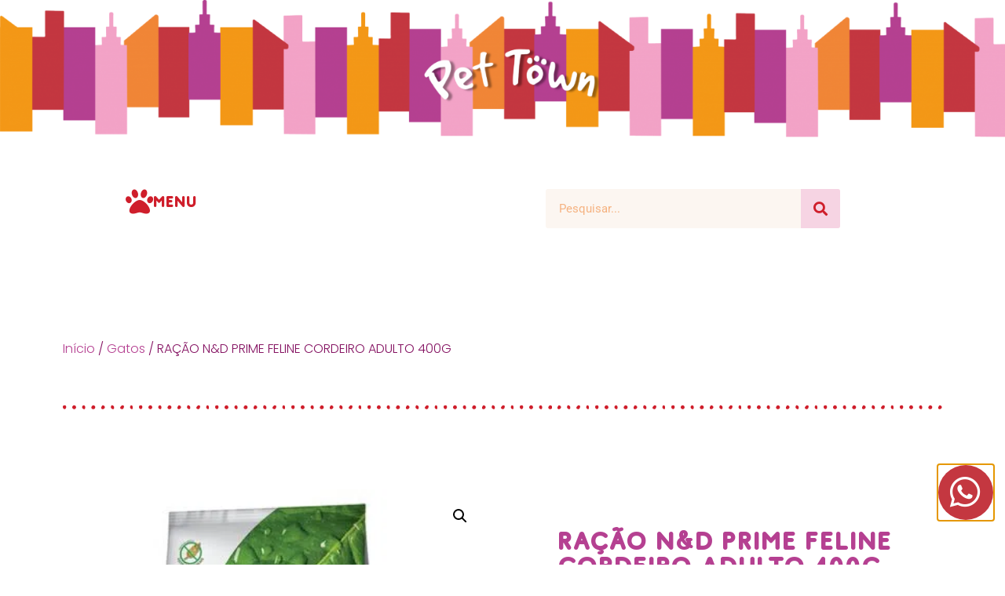

--- FILE ---
content_type: text/html; charset=UTF-8
request_url: https://pettown.com.br/produto/racao-nd-prime-feline-cordeiro-adulto-400g/
body_size: 41184
content:
<!doctype html>
<html lang="pt-BR">
<head>
	<meta charset="UTF-8">
	<meta name="viewport" content="width=device-width, initial-scale=1">
	<link rel="profile" href="https://gmpg.org/xfn/11">
	<title>RAÇÃO N&amp;D PRIME FELINE CORDEIRO ADULTO 400G &#8211; PetTown</title>
<meta name='robots' content='max-image-preview:large' />
	<style>img:is([sizes="auto" i], [sizes^="auto," i]) { contain-intrinsic-size: 3000px 1500px }</style>
	<link rel='dns-prefetch' href='//capi-automation.s3.us-east-2.amazonaws.com' />
<link rel="alternate" type="application/rss+xml" title="Feed para PetTown &raquo;" href="https://pettown.com.br/feed/" />
<link rel="alternate" type="application/rss+xml" title="Feed de comentários para PetTown &raquo;" href="https://pettown.com.br/comments/feed/" />
<link rel="alternate" type="application/rss+xml" title="Feed de comentários para PetTown &raquo; RAÇÃO N&amp;D PRIME FELINE CORDEIRO ADULTO 400G" href="https://pettown.com.br/produto/racao-nd-prime-feline-cordeiro-adulto-400g/feed/" />
<script>
window._wpemojiSettings = {"baseUrl":"https:\/\/s.w.org\/images\/core\/emoji\/15.0.3\/72x72\/","ext":".png","svgUrl":"https:\/\/s.w.org\/images\/core\/emoji\/15.0.3\/svg\/","svgExt":".svg","source":{"concatemoji":"https:\/\/pettown.com.br\/wp-includes\/js\/wp-emoji-release.min.js?ver=6.7.4"}};
/*! This file is auto-generated */
!function(i,n){var o,s,e;function c(e){try{var t={supportTests:e,timestamp:(new Date).valueOf()};sessionStorage.setItem(o,JSON.stringify(t))}catch(e){}}function p(e,t,n){e.clearRect(0,0,e.canvas.width,e.canvas.height),e.fillText(t,0,0);var t=new Uint32Array(e.getImageData(0,0,e.canvas.width,e.canvas.height).data),r=(e.clearRect(0,0,e.canvas.width,e.canvas.height),e.fillText(n,0,0),new Uint32Array(e.getImageData(0,0,e.canvas.width,e.canvas.height).data));return t.every(function(e,t){return e===r[t]})}function u(e,t,n){switch(t){case"flag":return n(e,"\ud83c\udff3\ufe0f\u200d\u26a7\ufe0f","\ud83c\udff3\ufe0f\u200b\u26a7\ufe0f")?!1:!n(e,"\ud83c\uddfa\ud83c\uddf3","\ud83c\uddfa\u200b\ud83c\uddf3")&&!n(e,"\ud83c\udff4\udb40\udc67\udb40\udc62\udb40\udc65\udb40\udc6e\udb40\udc67\udb40\udc7f","\ud83c\udff4\u200b\udb40\udc67\u200b\udb40\udc62\u200b\udb40\udc65\u200b\udb40\udc6e\u200b\udb40\udc67\u200b\udb40\udc7f");case"emoji":return!n(e,"\ud83d\udc26\u200d\u2b1b","\ud83d\udc26\u200b\u2b1b")}return!1}function f(e,t,n){var r="undefined"!=typeof WorkerGlobalScope&&self instanceof WorkerGlobalScope?new OffscreenCanvas(300,150):i.createElement("canvas"),a=r.getContext("2d",{willReadFrequently:!0}),o=(a.textBaseline="top",a.font="600 32px Arial",{});return e.forEach(function(e){o[e]=t(a,e,n)}),o}function t(e){var t=i.createElement("script");t.src=e,t.defer=!0,i.head.appendChild(t)}"undefined"!=typeof Promise&&(o="wpEmojiSettingsSupports",s=["flag","emoji"],n.supports={everything:!0,everythingExceptFlag:!0},e=new Promise(function(e){i.addEventListener("DOMContentLoaded",e,{once:!0})}),new Promise(function(t){var n=function(){try{var e=JSON.parse(sessionStorage.getItem(o));if("object"==typeof e&&"number"==typeof e.timestamp&&(new Date).valueOf()<e.timestamp+604800&&"object"==typeof e.supportTests)return e.supportTests}catch(e){}return null}();if(!n){if("undefined"!=typeof Worker&&"undefined"!=typeof OffscreenCanvas&&"undefined"!=typeof URL&&URL.createObjectURL&&"undefined"!=typeof Blob)try{var e="postMessage("+f.toString()+"("+[JSON.stringify(s),u.toString(),p.toString()].join(",")+"));",r=new Blob([e],{type:"text/javascript"}),a=new Worker(URL.createObjectURL(r),{name:"wpTestEmojiSupports"});return void(a.onmessage=function(e){c(n=e.data),a.terminate(),t(n)})}catch(e){}c(n=f(s,u,p))}t(n)}).then(function(e){for(var t in e)n.supports[t]=e[t],n.supports.everything=n.supports.everything&&n.supports[t],"flag"!==t&&(n.supports.everythingExceptFlag=n.supports.everythingExceptFlag&&n.supports[t]);n.supports.everythingExceptFlag=n.supports.everythingExceptFlag&&!n.supports.flag,n.DOMReady=!1,n.readyCallback=function(){n.DOMReady=!0}}).then(function(){return e}).then(function(){var e;n.supports.everything||(n.readyCallback(),(e=n.source||{}).concatemoji?t(e.concatemoji):e.wpemoji&&e.twemoji&&(t(e.twemoji),t(e.wpemoji)))}))}((window,document),window._wpemojiSettings);
</script>
<style id='wp-emoji-styles-inline-css'>

	img.wp-smiley, img.emoji {
		display: inline !important;
		border: none !important;
		box-shadow: none !important;
		height: 1em !important;
		width: 1em !important;
		margin: 0 0.07em !important;
		vertical-align: -0.1em !important;
		background: none !important;
		padding: 0 !important;
	}
</style>
<link rel='stylesheet' id='wp-block-library-css' href='https://pettown.com.br/wp-includes/css/dist/block-library/style.min.css?ver=6.7.4' media='all' />
<style id='classic-theme-styles-inline-css'>
/*! This file is auto-generated */
.wp-block-button__link{color:#fff;background-color:#32373c;border-radius:9999px;box-shadow:none;text-decoration:none;padding:calc(.667em + 2px) calc(1.333em + 2px);font-size:1.125em}.wp-block-file__button{background:#32373c;color:#fff;text-decoration:none}
</style>
<style id='global-styles-inline-css'>
:root{--wp--preset--aspect-ratio--square: 1;--wp--preset--aspect-ratio--4-3: 4/3;--wp--preset--aspect-ratio--3-4: 3/4;--wp--preset--aspect-ratio--3-2: 3/2;--wp--preset--aspect-ratio--2-3: 2/3;--wp--preset--aspect-ratio--16-9: 16/9;--wp--preset--aspect-ratio--9-16: 9/16;--wp--preset--color--black: #000000;--wp--preset--color--cyan-bluish-gray: #abb8c3;--wp--preset--color--white: #ffffff;--wp--preset--color--pale-pink: #f78da7;--wp--preset--color--vivid-red: #cf2e2e;--wp--preset--color--luminous-vivid-orange: #ff6900;--wp--preset--color--luminous-vivid-amber: #fcb900;--wp--preset--color--light-green-cyan: #7bdcb5;--wp--preset--color--vivid-green-cyan: #00d084;--wp--preset--color--pale-cyan-blue: #8ed1fc;--wp--preset--color--vivid-cyan-blue: #0693e3;--wp--preset--color--vivid-purple: #9b51e0;--wp--preset--gradient--vivid-cyan-blue-to-vivid-purple: linear-gradient(135deg,rgba(6,147,227,1) 0%,rgb(155,81,224) 100%);--wp--preset--gradient--light-green-cyan-to-vivid-green-cyan: linear-gradient(135deg,rgb(122,220,180) 0%,rgb(0,208,130) 100%);--wp--preset--gradient--luminous-vivid-amber-to-luminous-vivid-orange: linear-gradient(135deg,rgba(252,185,0,1) 0%,rgba(255,105,0,1) 100%);--wp--preset--gradient--luminous-vivid-orange-to-vivid-red: linear-gradient(135deg,rgba(255,105,0,1) 0%,rgb(207,46,46) 100%);--wp--preset--gradient--very-light-gray-to-cyan-bluish-gray: linear-gradient(135deg,rgb(238,238,238) 0%,rgb(169,184,195) 100%);--wp--preset--gradient--cool-to-warm-spectrum: linear-gradient(135deg,rgb(74,234,220) 0%,rgb(151,120,209) 20%,rgb(207,42,186) 40%,rgb(238,44,130) 60%,rgb(251,105,98) 80%,rgb(254,248,76) 100%);--wp--preset--gradient--blush-light-purple: linear-gradient(135deg,rgb(255,206,236) 0%,rgb(152,150,240) 100%);--wp--preset--gradient--blush-bordeaux: linear-gradient(135deg,rgb(254,205,165) 0%,rgb(254,45,45) 50%,rgb(107,0,62) 100%);--wp--preset--gradient--luminous-dusk: linear-gradient(135deg,rgb(255,203,112) 0%,rgb(199,81,192) 50%,rgb(65,88,208) 100%);--wp--preset--gradient--pale-ocean: linear-gradient(135deg,rgb(255,245,203) 0%,rgb(182,227,212) 50%,rgb(51,167,181) 100%);--wp--preset--gradient--electric-grass: linear-gradient(135deg,rgb(202,248,128) 0%,rgb(113,206,126) 100%);--wp--preset--gradient--midnight: linear-gradient(135deg,rgb(2,3,129) 0%,rgb(40,116,252) 100%);--wp--preset--font-size--small: 13px;--wp--preset--font-size--medium: 20px;--wp--preset--font-size--large: 36px;--wp--preset--font-size--x-large: 42px;--wp--preset--spacing--20: 0.44rem;--wp--preset--spacing--30: 0.67rem;--wp--preset--spacing--40: 1rem;--wp--preset--spacing--50: 1.5rem;--wp--preset--spacing--60: 2.25rem;--wp--preset--spacing--70: 3.38rem;--wp--preset--spacing--80: 5.06rem;--wp--preset--shadow--natural: 6px 6px 9px rgba(0, 0, 0, 0.2);--wp--preset--shadow--deep: 12px 12px 50px rgba(0, 0, 0, 0.4);--wp--preset--shadow--sharp: 6px 6px 0px rgba(0, 0, 0, 0.2);--wp--preset--shadow--outlined: 6px 6px 0px -3px rgba(255, 255, 255, 1), 6px 6px rgba(0, 0, 0, 1);--wp--preset--shadow--crisp: 6px 6px 0px rgba(0, 0, 0, 1);}:where(.is-layout-flex){gap: 0.5em;}:where(.is-layout-grid){gap: 0.5em;}body .is-layout-flex{display: flex;}.is-layout-flex{flex-wrap: wrap;align-items: center;}.is-layout-flex > :is(*, div){margin: 0;}body .is-layout-grid{display: grid;}.is-layout-grid > :is(*, div){margin: 0;}:where(.wp-block-columns.is-layout-flex){gap: 2em;}:where(.wp-block-columns.is-layout-grid){gap: 2em;}:where(.wp-block-post-template.is-layout-flex){gap: 1.25em;}:where(.wp-block-post-template.is-layout-grid){gap: 1.25em;}.has-black-color{color: var(--wp--preset--color--black) !important;}.has-cyan-bluish-gray-color{color: var(--wp--preset--color--cyan-bluish-gray) !important;}.has-white-color{color: var(--wp--preset--color--white) !important;}.has-pale-pink-color{color: var(--wp--preset--color--pale-pink) !important;}.has-vivid-red-color{color: var(--wp--preset--color--vivid-red) !important;}.has-luminous-vivid-orange-color{color: var(--wp--preset--color--luminous-vivid-orange) !important;}.has-luminous-vivid-amber-color{color: var(--wp--preset--color--luminous-vivid-amber) !important;}.has-light-green-cyan-color{color: var(--wp--preset--color--light-green-cyan) !important;}.has-vivid-green-cyan-color{color: var(--wp--preset--color--vivid-green-cyan) !important;}.has-pale-cyan-blue-color{color: var(--wp--preset--color--pale-cyan-blue) !important;}.has-vivid-cyan-blue-color{color: var(--wp--preset--color--vivid-cyan-blue) !important;}.has-vivid-purple-color{color: var(--wp--preset--color--vivid-purple) !important;}.has-black-background-color{background-color: var(--wp--preset--color--black) !important;}.has-cyan-bluish-gray-background-color{background-color: var(--wp--preset--color--cyan-bluish-gray) !important;}.has-white-background-color{background-color: var(--wp--preset--color--white) !important;}.has-pale-pink-background-color{background-color: var(--wp--preset--color--pale-pink) !important;}.has-vivid-red-background-color{background-color: var(--wp--preset--color--vivid-red) !important;}.has-luminous-vivid-orange-background-color{background-color: var(--wp--preset--color--luminous-vivid-orange) !important;}.has-luminous-vivid-amber-background-color{background-color: var(--wp--preset--color--luminous-vivid-amber) !important;}.has-light-green-cyan-background-color{background-color: var(--wp--preset--color--light-green-cyan) !important;}.has-vivid-green-cyan-background-color{background-color: var(--wp--preset--color--vivid-green-cyan) !important;}.has-pale-cyan-blue-background-color{background-color: var(--wp--preset--color--pale-cyan-blue) !important;}.has-vivid-cyan-blue-background-color{background-color: var(--wp--preset--color--vivid-cyan-blue) !important;}.has-vivid-purple-background-color{background-color: var(--wp--preset--color--vivid-purple) !important;}.has-black-border-color{border-color: var(--wp--preset--color--black) !important;}.has-cyan-bluish-gray-border-color{border-color: var(--wp--preset--color--cyan-bluish-gray) !important;}.has-white-border-color{border-color: var(--wp--preset--color--white) !important;}.has-pale-pink-border-color{border-color: var(--wp--preset--color--pale-pink) !important;}.has-vivid-red-border-color{border-color: var(--wp--preset--color--vivid-red) !important;}.has-luminous-vivid-orange-border-color{border-color: var(--wp--preset--color--luminous-vivid-orange) !important;}.has-luminous-vivid-amber-border-color{border-color: var(--wp--preset--color--luminous-vivid-amber) !important;}.has-light-green-cyan-border-color{border-color: var(--wp--preset--color--light-green-cyan) !important;}.has-vivid-green-cyan-border-color{border-color: var(--wp--preset--color--vivid-green-cyan) !important;}.has-pale-cyan-blue-border-color{border-color: var(--wp--preset--color--pale-cyan-blue) !important;}.has-vivid-cyan-blue-border-color{border-color: var(--wp--preset--color--vivid-cyan-blue) !important;}.has-vivid-purple-border-color{border-color: var(--wp--preset--color--vivid-purple) !important;}.has-vivid-cyan-blue-to-vivid-purple-gradient-background{background: var(--wp--preset--gradient--vivid-cyan-blue-to-vivid-purple) !important;}.has-light-green-cyan-to-vivid-green-cyan-gradient-background{background: var(--wp--preset--gradient--light-green-cyan-to-vivid-green-cyan) !important;}.has-luminous-vivid-amber-to-luminous-vivid-orange-gradient-background{background: var(--wp--preset--gradient--luminous-vivid-amber-to-luminous-vivid-orange) !important;}.has-luminous-vivid-orange-to-vivid-red-gradient-background{background: var(--wp--preset--gradient--luminous-vivid-orange-to-vivid-red) !important;}.has-very-light-gray-to-cyan-bluish-gray-gradient-background{background: var(--wp--preset--gradient--very-light-gray-to-cyan-bluish-gray) !important;}.has-cool-to-warm-spectrum-gradient-background{background: var(--wp--preset--gradient--cool-to-warm-spectrum) !important;}.has-blush-light-purple-gradient-background{background: var(--wp--preset--gradient--blush-light-purple) !important;}.has-blush-bordeaux-gradient-background{background: var(--wp--preset--gradient--blush-bordeaux) !important;}.has-luminous-dusk-gradient-background{background: var(--wp--preset--gradient--luminous-dusk) !important;}.has-pale-ocean-gradient-background{background: var(--wp--preset--gradient--pale-ocean) !important;}.has-electric-grass-gradient-background{background: var(--wp--preset--gradient--electric-grass) !important;}.has-midnight-gradient-background{background: var(--wp--preset--gradient--midnight) !important;}.has-small-font-size{font-size: var(--wp--preset--font-size--small) !important;}.has-medium-font-size{font-size: var(--wp--preset--font-size--medium) !important;}.has-large-font-size{font-size: var(--wp--preset--font-size--large) !important;}.has-x-large-font-size{font-size: var(--wp--preset--font-size--x-large) !important;}
:where(.wp-block-post-template.is-layout-flex){gap: 1.25em;}:where(.wp-block-post-template.is-layout-grid){gap: 1.25em;}
:where(.wp-block-columns.is-layout-flex){gap: 2em;}:where(.wp-block-columns.is-layout-grid){gap: 2em;}
:root :where(.wp-block-pullquote){font-size: 1.5em;line-height: 1.6;}
</style>
<link rel='stylesheet' id='contact-form-7-css' href='https://pettown.com.br/wp-content/plugins/contact-form-7/includes/css/styles.css?ver=6.0.6' media='all' />
<link rel='stylesheet' id='photoswipe-css' href='https://pettown.com.br/wp-content/plugins/woocommerce/assets/css/photoswipe/photoswipe.min.css?ver=10.3.7' media='all' />
<link rel='stylesheet' id='photoswipe-default-skin-css' href='https://pettown.com.br/wp-content/plugins/woocommerce/assets/css/photoswipe/default-skin/default-skin.min.css?ver=10.3.7' media='all' />
<link rel='stylesheet' id='woocommerce-layout-css' href='https://pettown.com.br/wp-content/plugins/woocommerce/assets/css/woocommerce-layout.css?ver=10.3.7' media='all' />
<link rel='stylesheet' id='woocommerce-smallscreen-css' href='https://pettown.com.br/wp-content/plugins/woocommerce/assets/css/woocommerce-smallscreen.css?ver=10.3.7' media='only screen and (max-width: 768px)' />
<link rel='stylesheet' id='woocommerce-general-css' href='https://pettown.com.br/wp-content/plugins/woocommerce/assets/css/woocommerce.css?ver=10.3.7' media='all' />
<style id='woocommerce-inline-inline-css'>
.woocommerce form .form-row .required { visibility: visible; }
</style>
<link rel='stylesheet' id='wa_order_style-css' href='https://pettown.com.br/wp-content/plugins/oneclick-whatsapp-order/assets/css/main-style.css?ver=1.0.9' media='all' />
<link rel='stylesheet' id='wlfmc-main-css' href='https://pettown.com.br/wp-content/plugins/smart-wishlist-for-more-convert/assets/frontend/css/style.min.css?ver=1.9.3' media='all' />
<style id='wlfmc-main-inline-css'>
.wlfmc-popup{background-color: #fff;}.wlfmc-popup .wlfmc-popup-content , .wlfmc-popup .wlfmc-popup-content label{color: #333;}.wlfmc-popup .wlfmc-popup-title{color: #333;}.wlfmc-popup{border-color: #c2c2c2;}.wlfmc-popup .wlfmc-popup-header-bordered i:not(.wlfmc-icon-close){color: #333;}.wlfmc-popup .wlfmc-popup-header-bordered i:not(.wlfmc-icon-close){background-color: #f2f2f2;}.wlfmc-popup{border-radius: 8px;}.wlfmc-single-btn:not(.is-elementor)  .wlfmc-add-button > a.have-sep span:before{border-left-color: transparent;}:root{--tooltip-color-custom: #fff;}:root{--tooltip-bg-custom: rgb(207, 30, 43);}.wlfmc-tooltip-custom{border-radius: 10px !important;}.wlfmc-single-btn:not(.is-elementor)  .wlfmc-add-button > a i{font-size: 20px;}.wlfmc-single-btn:not(.is-elementor)  .wlfmc-add-button > a i{color: rgb(255,255,255);}.wlfmc-single-btn:not(.is-elementor)  .wlfmc-add-button > a:hover i{color: rgb(255,255,255);}.wlfmc-single-btn:not(.is-elementor) .wlfmc-add-button > a{background-color: rgb(230,126,34);}.wlfmc-single-btn:not(.is-elementor) .wlfmc-add-button > a:hover{background-color: rgb(181,64,145);}.wlfmc-single-btn:not(.is-elementor) .wlfmc-add-button > a{border-radius: 30px;}.wlfmc-single-btn:not(.is-elementor) .wlfmc-add-button > a{border-width: 1px;}.wlfmc-single-btn:not(.is-elementor) .wlfmc-add-button > a{border-color: rgb(230,126,34);}.wlfmc-single-btn:not(.is-elementor) .wlfmc-add-button > a:hover{border-color: rgb(181,64,145);}.wlfmc-single-btn:not(.is-elementor){margin: 7px !important;}.wlfmc-single-btn:not(.is-elementor) .wlfmc-add-button > a{width: 50px !important;}.wlfmc-single-btn:not(.is-elementor)  .wlfmc-add-button > a{height: 50px;}.wlfmc-loop-btn:not(.is-elementor)  .wlfmc-add-button > a.have-sep span:before{border-left-color: transparent;}.wlfmc-loop-btn:not(.is-elementor)  .wlfmc-add-button > a i{font-size: 15px;}.wlfmc-loop-btn:not(.is-elementor)  .wlfmc-add-button > a i{color: rgb(255,255,255);}.wlfmc-loop-btn:not(.is-elementor)  .wlfmc-add-button > a:hover i{color: rgb(255,255,255);}.wlfmc-loop-btn:not(.is-elementor) .wlfmc-add-button > a{height: 30px;}.wlfmc-loop-btn:not(.is-elementor)  .wlfmc-add-button > a{border-radius: 30px;}.wlfmc-loop-btn:not(.is-elementor) .wlfmc-add-button > a{border-width: 1px;}.wlfmc-loop-btn:not(.is-elementor) .wlfmc-add-button > a{background-color: rgb(230,126,34);}.wlfmc-loop-btn:not(.is-elementor) .wlfmc-add-button > a:hover{background-color: rgb(181,64,145);}.wlfmc-loop-btn:not(.is-elementor) .wlfmc-add-button > a{border-color: rgb(230,126,34);}.wlfmc-loop-btn:not(.is-elementor) .wlfmc-add-button > a:hover{border-color: rgb(181,64,145);}.wlfmc-loop-btn:not(.is-elementor) .wlfmc-add-button > a{width: 30px;}.wlfmc-loop-btn:not(.is-elementor){margin: 0px !important;}.wlfmc-default-table-header:not(.is-elementor) .wlfmc-select-list-wrapper input.wlfmc-dropdown-input, .wlfmc-default-table-header:not(.is-elementor) .button,.wlfmc-default-table:not(.is-elementor) .wlfmc-wishlist-footer .apply-btn,.wlfmc-default-table:not(.is-elementor).add-to-card-same-button tr td.last-column .button:not(.minus):not(.plus),.wlfmc-default-table:not(.is-elementor)  .wlfmc-wishlist-footer .button,.wlfmc-default-table:not(.is-elementor) .wlfmc-wishlist-footer button[type="submit"],.wlfmc-default-table:not(.is-elementor) .wlfmc-wishlist-footer input[type="submit"],.wlfmc-default-table:not(.is-elementor) .wlfmc-wishlist-footer select, .wlfmc-default-table:not(.is-elementor).qty-same-button input.qty,.wlfmc-default-table:not(.is-elementor).qty-same-button .quantity .button{border-radius: 15px !important;}.wlfmc-default-table-header:not(.is-elementor) .wlfmc-select-list-wrapper input.wlfmc-dropdown-input,.wlfmc-default-table-header:not(.is-elementor) .button,.wlfmc-default-table:not(.is-elementor) .wlfmc-wishlist-footer .apply-btn,.wlfmc-default-table:not(.is-elementor).add-to-card-same-button tr td.last-column .button:not(.minus):not(.plus),.wlfmc-default-table:not(.is-elementor)  .wlfmc-wishlist-footer .button,.wlfmc-default-table:not(.is-elementor) .wlfmc-wishlist-footer button[type="submit"],.wlfmc-default-table:not(.is-elementor) .wlfmc-wishlist-footer input[type="submit"],.wlfmc-default-table:not(.is-elementor) .wlfmc-wishlist-footer select, .wlfmc-default-table:not(.is-elementor).qty-same-button input.qty,.wlfmc-default-table:not(.is-elementor).qty-same-button .quantity .button{border-width: 1px !important;border-style:solid;}.wlfmc-default-table-header:not(.is-elementor) .button,.wlfmc-default-table:not(.is-elementor) .wlfmc-wishlist-footer .apply-btn,.wlfmc-default-table:not(.is-elementor).add-to-card-same-button tr td.last-column .button:not(.minus):not(.plus),.wlfmc-default-table:not(.is-elementor) .wlfmc-wishlist-footer .button,.wlfmc-default-table:not(.is-elementor) .wlfmc-wishlist-footer button[type="submit"],.wlfmc-default-table:not(.is-elementor) .wlfmc-wishlist-footer input[type="submit"],.wlfmc-default-table:not(.is-elementor) .wlfmc-wishlist-footer select, .wlfmc-default-table:not(.is-elementor).qty-same-button input.qty,.wlfmc-default-table:not(.is-elementor).qty-same-button .quantity .button{background-color: rgb(207,30,43) !important;}.wlfmc-default-table-header:not(.is-elementor) .button:hover,.wlfmc-default-table:not(.is-elementor) .wlfmc-wishlist-footer .apply-btn:hover,.wlfmc-default-table:not(.is-elementor).add-to-card-same-button tr td.last-column .button:not(.minus):not(.plus):hover,.wlfmc-default-table:not(.is-elementor) .wlfmc-wishlist-footer .button:hover,.wlfmc-default-table:not(.is-elementor) .wlfmc-wishlist-footer button[type="submit"]:hover,.wlfmc-default-table:not(.is-elementor) .wlfmc-wishlist-footer input[type="submit"]:hover{background-color: #e67e22 !important;}.wlfmc-default-table-header:not(.is-elementor) .wlfmc-select-list-wrapper input.wlfmc-dropdown-input,.wlfmc-default-table-header:not(.is-elementor) .button,.wlfmc-default-table:not(.is-elementor) .wlfmc-wishlist-footer .apply-btn,.wlfmc-default-table:not(.is-elementor).add-to-card-same-button tr td.last-column .button:not(.minus):not(.plus),.wlfmc-default-table:not(.is-elementor) .wlfmc-wishlist-footer .button,.wlfmc-default-table:not(.is-elementor) .wlfmc-wishlist-footer button[type="submit"],.wlfmc-default-table:not(.is-elementor) .wlfmc-wishlist-footer input[type="submit"],.wlfmc-default-table:not(.is-elementor) .wlfmc-wishlist-footer select, .wlfmc-default-table:not(.is-elementor).qty-same-button input.qty ,.wlfmc-default-table:not(.is-elementor).qty-same-button .quantity .button{border-color: transparent !important;}.wlfmc-default-table-header:not(.is-elementor) .button:hover,.wlfmc-default-table:not(.is-elementor) .wlfmc-wishlist-footer .apply-btn:hover,.wlfmc-default-table:not(.is-elementor).add-to-card-same-button tr td.last-column .button:not(.minus):not(.plus):hover,.wlfmc-default-table:not(.is-elementor) .wlfmc-wishlist-footer .button:hover,.wlfmc-default-table:not(.is-elementor) .wlfmc-wishlist-footer button[type="submit"]:hover,.wlfmc-default-table:not(.is-elementor) .wlfmc-wishlist-footer input[type="submit"]:hover{border-color: transparent !important;}.wlfmc-default-table-header:not(.is-elementor) .button,.wlfmc-default-table:not(.is-elementor) .wlfmc-wishlist-footer .apply-btn,.wlfmc-default-table:not(.is-elementor).add-to-card-same-button tr td.last-column .button:not(.minus):not(.plus),.wlfmc-default-table:not(.is-elementor) .wlfmc-wishlist-footer .button,.wlfmc-default-table:not(.is-elementor) .wlfmc-wishlist-footer button[type="submit"],.wlfmc-default-table:not(.is-elementor) .wlfmc-wishlist-footer input[type="submit"],.wlfmc-default-table:not(.is-elementor) .wlfmc-wishlist-footer select, .wlfmc-default-table:not(.is-elementor).qty-same-button input.qty,.wlfmc-default-table:not(.is-elementor).qty-same-button .quantity .button{color: rgb(255,255,255) !important;}.wlfmc-default-table-header:not(.is-elementor) .button:hover,.wlfmc-default-table:not(.is-elementor) .wlfmc-wishlist-footer .apply-btn:hover,.wlfmc-default-table:not(.is-elementor).add-to-card-same-button tr td.last-column .button:not(.minus):not(.plus):hover,.wlfmc-default-table:not(.is-elementor) .wlfmc-wishlist-footer .button:hover,.wlfmc-default-table:not(.is-elementor) .wlfmc-wishlist-footer button[type="submit"]:hover,.wlfmc-default-table:not(.is-elementor) .wlfmc-wishlist-footer input[type="submit"]:hover{color: rgb(255,255,255) !important;}.wlfmc-default-table-header:not(.is-elementor) .wlfmc-select-list-wrapper input.wlfmc-dropdown-input,.wlfmc-default-table-header:not(.is-elementor) .button,.wlfmc-default-table:not(.is-elementor) .wlfmc-wishlist-footer .apply-btn,.wlfmc-default-table:not(.is-elementor).add-to-card-same-button tr td.last-column .button:not(.minus):not(.plus),.wlfmc-default-table:not(.is-elementor) .wlfmc-wishlist-footer .button,.wlfmc-default-table:not(.is-elementor) .wlfmc-wishlist-footer button[type="submit"],.wlfmc-default-table:not(.is-elementor) .wlfmc-wishlist-footer input[type="submit"],.wlfmc-default-table:not(.is-elementor) .wlfmc-wishlist-footer select, .wlfmc-default-table:not(.is-elementor).qty-same-button input.qty,.wlfmc-default-table:not(.is-elementor).qty-same-button .quantity .button{font-size: 14px !important;}.wlfmc-default-table-header:not(.is-elementor) .wlfmc-select-list-wrapper input.wlfmc-dropdown-input,.wlfmc-default-table-header:not(.is-elementor) .button,.wlfmc-default-table:not(.is-elementor) .wlfmc-wishlist-footer .apply-btn,.wlfmc-default-table:not(.is-elementor).add-to-card-same-button tr td.last-column .button:not(.minus):not(.plus),.wlfmc-default-table:not(.is-elementor) .wlfmc-wishlist-footer .button,.wlfmc-default-table:not(.is-elementor) .wlfmc-wishlist-footer button[type="submit"],.wlfmc-default-table:not(.is-elementor) .wlfmc-wishlist-footer input[type="submit"],.wlfmc-default-table:not(.is-elementor) .wlfmc-wishlist-footer select, .wlfmc-default-table:not(.is-elementor).qty-same-button input.qty,.wlfmc-default-table:not(.is-elementor).qty-same-button .quantity .button{height: 30px !important;max-height: 30px  !important;min-height: 30px !important;padding-top:0;padding-bottom:0; display: flex;justify-content: center;align-items: center;margin:0;}.wlfmc-default-table:not(.is-elementor) .product-thumbnail img{background-color: rgb(249,249,249);}.wlfmc-default-table:not(.is-elementor) .total-prices,.wlfmc-default-table:not(.is-elementor) .total-prices > div ,.wlfmc-default-table:not(.is-elementor) .wlfmc-wishlist-footer .wlfmc-total-td,.wlfmc-default-table:not(.is-elementor) .wlfmc-wishlist-footer tr.actions,.wlfmc-default-table-header:not(.is-elementor),.wlfmc-default-table:not(.is-elementor) .wishlist-items-wrapper:not(.wishlist-empty) tr{border-color: #ebebeb !important;}.wlfmc-default-table:not(.is-elementor) .wlfmc-wishlist-footer .wlfmc-total-td,.wlfmc-default-table:not(.is-elementor) .wlfmc-wishlist-footer tr.actions,.wlfmc-default-table-header:not(.is-elementor),.wlfmc-default-table:not(.is-elementor) .wishlist-items-wrapper:not(.wishlist-empty) tr, .wlfmc-default-table:not(.is-elementor) .wishlist-items-wrapper:not(.wishlist-empty) .wlfmc-absolute-meta-data{border-radius: 6px !important ;}.wlfmc-default-table:not(.is-elementor) .wlfmc-wishlist-footer .wlfmc-total-td,.wlfmc-default-table:not(.is-elementor) .wlfmc-wishlist-footer tr.actions,.wlfmc-default-table-header:not(.is-elementor),.wlfmc-default-table:not(.is-elementor) .wishlist-items-wrapper:not(.wishlist-empty) tr{background-color: rgb(255,255,255) !important;}.wlfmc-default-table:not(.is-elementor) .wishlist-items-wrapper:not(.wishlist-empty) tr:hover{background-color: rgb(255,255,255) !important;}.wlfmc-default-table:not(.is-elementor) td.with-border-top{border-top-color: rgb(255,255,255) !important;}.wlfmc-share ul.share-items .share-item a.facebook i{color: rgb(241,134,55);}.wlfmc-share ul.share-items .share-item a.twitter i{color: rgb(241,134,55);}.wlfmc-share ul.share-items .share-item a.messenger i{color: rgb(241,134,55);}.wlfmc-share ul.share-items .share-item a.whatsapp i{color: rgb(241,134,55);}.wlfmc-share ul.share-items .share-item a.telegram i{color: rgb(241,134,55);}.wlfmc-share ul.share-items .share-item a.email i{color: rgb(241,134,55);}.wlfmc-share ul.share-items .share-item a.download-pdf i{color: rgb(241,134,55);}.wlfmc-share ul.share-items .share-item a.copy-link-trigger i{color: rgb(241,134,55);}.wlfmc-share ul.share-items i{border-radius: 50% !important;}.wlfmc-share ul.share-items a:hover i{border-color: rgba(59,89,152,.1) !important;}.wlfmc-share ul.share-items i{border-color: rgba(59,89,152,.1) !important;}.wlfmc-share .wlfmc-copy-container .copy-link-trigger{color: #333 !important;}.wlfmc-share .wlfmc-copy-container .copy-link-trigger:hover{color: #333 !important;}.wlfmc-share .wlfmc-copy-container .copy-link-trigger{background-color: #ebebeb !important;}.wlfmc-share .wlfmc-copy-container .copy-link-trigger:hover{background-color: #ebebeb !important;}.wlfmc-share .wlfmc-copy-container .copy-link-trigger{border-color: #ebebeb !important;}.wlfmc-share .wlfmc-copy-container .copy-link-trigger:hover{border-color: transparent !important;}.wlfmc-share .wlfmc-copy-container{color: #333 !important;}.wlfmc-share .wlfmc-copy-container{border-color: rgba(59,89,152,.1) !important;}.wlfmc-share .wlfmc-copy-container{background-color: #fff !important;}.wlfmc-products-counter-wrapper:not(.is-elementor) .wlfmc-view-wishlist-link{background-color: rgb(207,30,43) !important; ;color: rgb(255,255,255) !important;border-color: rgb(0,0,0,0) !important;}.wlfmc-products-counter-wrapper:not(.is-elementor) .wlfmc-view-wishlist-link:hover{background-color: #e67e22 !important; ;color: #fff !important;border-color: rgb(0,0,0,0) !important;}.wlfmc-elementor.wlfmc-wishlist-counter{z-index: 997 !important;}.wlfmc-products-counter-wrapper:not(.is-elementor) .wlfmc-counter-icon i{color: rgb(207,30,43);}.wlfmc-products-counter-wrapper:not(.is-elementor) .wlfmc-counter-icon i{font-size: 30px;}.wlfmc-products-counter-wrapper:not(.is-elementor) .wlfmc-counter-number.position-top-left,.wlfmc-products-counter-wrapper:not(.is-elementor) .wlfmc-counter-number.position-top-right{background-color: rgb(241,134,55);}.wlfmc-products-counter-wrapper:not(.is-elementor) .wlfmc-counter-icon i.wlfmc-svg{width: 24px;}.wlfmc-products-counter-wrapper:not(.is-elementor) .wlfmc-counter-items{background-color: #fff;}.wlfmc-products-counter-wrapper:not(.is-elementor) .wlfmc-counter-items{border-color: rgb(241,134,55);}.wlfmc-products-counter-wrapper:not(.is-elementor) .wlfmc-counter-items{border-radius: 10px !important;}.wlfmc-products-counter-wrapper:not(.is-elementor) .wlfmc-view-wishlist-link{height: 30px !important;}.wlfmc-products-counter-wrapper:not(.is-elementor) .wlfmc-view-wishlist-link{font-size: 15px !important;}.wlfmc-products-counter-wrapper:not(.is-elementor) .wlfmc-view-wishlist-link{border-width: 1px !important;}.wlfmc-products-counter-wrapper:not(.is-elementor) .wlfmc-view-wishlist-link{border-radius: 10px !important;}.wlfmc-default-table-header:not(.is-elementor) .button:not(.wlfmc-new-list) { width: 30px}.single-product div.product form.cart .wlfmc-add-to-wishlist.wlfmc_position_before_add_to_cart_button {float: left;}.rtl.single-product div.product form.cart .wlfmc-add-to-wishlist.wlfmc_position_before_add_to_cart_button {float: right;}
</style>
<link rel='stylesheet' id='brands-styles-css' href='https://pettown.com.br/wp-content/plugins/woocommerce/assets/css/brands.css?ver=10.3.7' media='all' />
<link rel='stylesheet' id='hello-elementor-css' href='https://pettown.com.br/wp-content/themes/hello-elementor/style.min.css?ver=3.1.0' media='all' />
<link rel='stylesheet' id='hello-elementor-theme-style-css' href='https://pettown.com.br/wp-content/themes/hello-elementor/theme.min.css?ver=3.1.0' media='all' />
<link rel='stylesheet' id='hello-elementor-header-footer-css' href='https://pettown.com.br/wp-content/themes/hello-elementor/header-footer.min.css?ver=3.1.0' media='all' />
<link rel='stylesheet' id='elementor-frontend-css' href='https://pettown.com.br/wp-content/plugins/elementor/assets/css/frontend.min.css?ver=3.33.4' media='all' />
<link rel='stylesheet' id='elementor-post-2626-css' href='https://pettown.com.br/wp-content/uploads/elementor/css/post-2626.css?ver=1768499958' media='all' />
<link rel='stylesheet' id='widget-image-css' href='https://pettown.com.br/wp-content/plugins/elementor/assets/css/widget-image.min.css?ver=3.33.4' media='all' />
<link rel='stylesheet' id='widget-spacer-css' href='https://pettown.com.br/wp-content/plugins/elementor/assets/css/widget-spacer.min.css?ver=3.33.4' media='all' />
<link rel='stylesheet' id='widget-icon-box-css' href='https://pettown.com.br/wp-content/plugins/elementor/assets/css/widget-icon-box.min.css?ver=3.33.4' media='all' />
<link rel='stylesheet' id='widget-search-form-css' href='https://pettown.com.br/wp-content/plugins/elementor-pro/assets/css/widget-search-form.min.css?ver=3.29.2' media='all' />
<link rel='stylesheet' id='elementor-icons-shared-0-css' href='https://pettown.com.br/wp-content/plugins/elementor/assets/lib/font-awesome/css/fontawesome.min.css?ver=5.15.3' media='all' />
<link rel='stylesheet' id='elementor-icons-fa-solid-css' href='https://pettown.com.br/wp-content/plugins/elementor/assets/lib/font-awesome/css/solid.min.css?ver=5.15.3' media='all' />
<link rel='stylesheet' id='widget-woocommerce-menu-cart-css' href='https://pettown.com.br/wp-content/plugins/elementor-pro/assets/css/widget-woocommerce-menu-cart.min.css?ver=3.29.2' media='all' />
<link rel='stylesheet' id='e-sticky-css' href='https://pettown.com.br/wp-content/plugins/elementor-pro/assets/css/modules/sticky.min.css?ver=3.29.2' media='all' />
<link rel='stylesheet' id='widget-heading-css' href='https://pettown.com.br/wp-content/plugins/elementor/assets/css/widget-heading.min.css?ver=3.33.4' media='all' />
<link rel='stylesheet' id='widget-form-css' href='https://pettown.com.br/wp-content/plugins/elementor-pro/assets/css/widget-form.min.css?ver=3.29.2' media='all' />
<link rel='stylesheet' id='swiper-css' href='https://pettown.com.br/wp-content/plugins/elementor/assets/lib/swiper/v8/css/swiper.min.css?ver=8.4.5' media='all' />
<link rel='stylesheet' id='e-swiper-css' href='https://pettown.com.br/wp-content/plugins/elementor/assets/css/conditionals/e-swiper.min.css?ver=3.33.4' media='all' />
<link rel='stylesheet' id='widget-nav-menu-css' href='https://pettown.com.br/wp-content/plugins/elementor-pro/assets/css/widget-nav-menu.min.css?ver=3.29.2' media='all' />
<link rel='stylesheet' id='widget-social-icons-css' href='https://pettown.com.br/wp-content/plugins/elementor/assets/css/widget-social-icons.min.css?ver=3.33.4' media='all' />
<link rel='stylesheet' id='e-apple-webkit-css' href='https://pettown.com.br/wp-content/plugins/elementor/assets/css/conditionals/apple-webkit.min.css?ver=3.33.4' media='all' />
<link rel='stylesheet' id='widget-divider-css' href='https://pettown.com.br/wp-content/plugins/elementor/assets/css/widget-divider.min.css?ver=3.33.4' media='all' />
<link rel='stylesheet' id='widget-woocommerce-product-images-css' href='https://pettown.com.br/wp-content/plugins/elementor-pro/assets/css/widget-woocommerce-product-images.min.css?ver=3.29.2' media='all' />
<link rel='stylesheet' id='widget-woocommerce-product-rating-css' href='https://pettown.com.br/wp-content/plugins/elementor-pro/assets/css/widget-woocommerce-product-rating.min.css?ver=3.29.2' media='all' />
<link rel='stylesheet' id='widget-woocommerce-product-price-css' href='https://pettown.com.br/wp-content/plugins/elementor-pro/assets/css/widget-woocommerce-product-price.min.css?ver=3.29.2' media='all' />
<link rel='stylesheet' id='widget-woocommerce-product-add-to-cart-css' href='https://pettown.com.br/wp-content/plugins/elementor-pro/assets/css/widget-woocommerce-product-add-to-cart.min.css?ver=3.29.2' media='all' />
<link rel='stylesheet' id='widget-woocommerce-product-meta-css' href='https://pettown.com.br/wp-content/plugins/elementor-pro/assets/css/widget-woocommerce-product-meta.min.css?ver=3.29.2' media='all' />
<link rel='stylesheet' id='widget-woocommerce-product-data-tabs-css' href='https://pettown.com.br/wp-content/plugins/elementor-pro/assets/css/widget-woocommerce-product-data-tabs.min.css?ver=3.29.2' media='all' />
<link rel='stylesheet' id='widget-woocommerce-products-css' href='https://pettown.com.br/wp-content/plugins/elementor-pro/assets/css/widget-woocommerce-products.min.css?ver=3.29.2' media='all' />
<link rel='stylesheet' id='e-animation-fadeIn-css' href='https://pettown.com.br/wp-content/plugins/elementor/assets/lib/animations/styles/fadeIn.min.css?ver=3.33.4' media='all' />
<link rel='stylesheet' id='e-popup-css' href='https://pettown.com.br/wp-content/plugins/elementor-pro/assets/css/conditionals/popup.min.css?ver=3.29.2' media='all' />
<link rel='stylesheet' id='elementor-icons-css' href='https://pettown.com.br/wp-content/plugins/elementor/assets/lib/eicons/css/elementor-icons.min.css?ver=5.44.0' media='all' />
<link rel='stylesheet' id='elementor-post-2749-css' href='https://pettown.com.br/wp-content/uploads/elementor/css/post-2749.css?ver=1768499958' media='all' />
<link rel='stylesheet' id='elementor-post-2755-css' href='https://pettown.com.br/wp-content/uploads/elementor/css/post-2755.css?ver=1768499958' media='all' />
<link rel='stylesheet' id='elementor-post-2882-css' href='https://pettown.com.br/wp-content/uploads/elementor/css/post-2882.css?ver=1768499738' media='all' />
<link rel='stylesheet' id='elementor-post-3021-css' href='https://pettown.com.br/wp-content/uploads/elementor/css/post-3021.css?ver=1768499723' media='all' />
<link rel='stylesheet' id='hello-elementor-child-style-css' href='https://pettown.com.br/wp-content/themes/hello-theme-child-master/style.css?ver=1.0.0' media='all' />
<link rel='stylesheet' id='elementor-gf-local-poppins-css' href='https://pettown.com.br/wp-content/uploads/elementor/google-fonts/css/poppins.css?ver=1750432217' media='all' />
<link rel='stylesheet' id='elementor-gf-local-roboto-css' href='https://pettown.com.br/wp-content/uploads/elementor/google-fonts/css/roboto.css?ver=1750432228' media='all' />
<link rel='stylesheet' id='elementor-icons-fa-brands-css' href='https://pettown.com.br/wp-content/plugins/elementor/assets/lib/font-awesome/css/brands.min.css?ver=5.15.3' media='all' />
<script src="https://pettown.com.br/wp-includes/js/jquery/jquery.min.js?ver=3.7.1" id="jquery-core-js"></script>
<script src="https://pettown.com.br/wp-includes/js/jquery/jquery-migrate.min.js?ver=3.4.1" id="jquery-migrate-js"></script>
<script src="https://pettown.com.br/wp-content/plugins/woocommerce/assets/js/jquery-blockui/jquery.blockUI.min.js?ver=2.7.0-wc.10.3.7" id="wc-jquery-blockui-js" defer data-wp-strategy="defer"></script>
<script id="wc-add-to-cart-js-extra">
var wc_add_to_cart_params = {"ajax_url":"\/wp-admin\/admin-ajax.php","wc_ajax_url":"\/?wc-ajax=%%endpoint%%","i18n_view_cart":"Ver carrinho","cart_url":"https:\/\/pettown.com.br\/carrinho\/","is_cart":"","cart_redirect_after_add":"no"};
</script>
<script src="https://pettown.com.br/wp-content/plugins/woocommerce/assets/js/frontend/add-to-cart.min.js?ver=10.3.7" id="wc-add-to-cart-js" defer data-wp-strategy="defer"></script>
<script src="https://pettown.com.br/wp-content/plugins/woocommerce/assets/js/zoom/jquery.zoom.min.js?ver=1.7.21-wc.10.3.7" id="wc-zoom-js" defer data-wp-strategy="defer"></script>
<script src="https://pettown.com.br/wp-content/plugins/woocommerce/assets/js/flexslider/jquery.flexslider.min.js?ver=2.7.2-wc.10.3.7" id="wc-flexslider-js" defer data-wp-strategy="defer"></script>
<script src="https://pettown.com.br/wp-content/plugins/woocommerce/assets/js/photoswipe/photoswipe.min.js?ver=4.1.1-wc.10.3.7" id="wc-photoswipe-js" defer data-wp-strategy="defer"></script>
<script src="https://pettown.com.br/wp-content/plugins/woocommerce/assets/js/photoswipe/photoswipe-ui-default.min.js?ver=4.1.1-wc.10.3.7" id="wc-photoswipe-ui-default-js" defer data-wp-strategy="defer"></script>
<script id="wc-single-product-js-extra">
var wc_single_product_params = {"i18n_required_rating_text":"Selecione uma classifica\u00e7\u00e3o","i18n_rating_options":["1 of 5 stars","2 of 5 stars","3 of 5 stars","4 of 5 stars","5 of 5 stars"],"i18n_product_gallery_trigger_text":"View full-screen image gallery","review_rating_required":"no","flexslider":{"rtl":false,"animation":"slide","smoothHeight":true,"directionNav":false,"controlNav":"thumbnails","slideshow":false,"animationSpeed":500,"animationLoop":false,"allowOneSlide":false},"zoom_enabled":"1","zoom_options":[],"photoswipe_enabled":"1","photoswipe_options":{"shareEl":false,"closeOnScroll":false,"history":false,"hideAnimationDuration":0,"showAnimationDuration":0},"flexslider_enabled":"1"};
</script>
<script src="https://pettown.com.br/wp-content/plugins/woocommerce/assets/js/frontend/single-product.min.js?ver=10.3.7" id="wc-single-product-js" defer data-wp-strategy="defer"></script>
<script src="https://pettown.com.br/wp-content/plugins/woocommerce/assets/js/js-cookie/js.cookie.min.js?ver=2.1.4-wc.10.3.7" id="wc-js-cookie-js" defer data-wp-strategy="defer"></script>
<script id="woocommerce-js-extra">
var woocommerce_params = {"ajax_url":"\/wp-admin\/admin-ajax.php","wc_ajax_url":"\/?wc-ajax=%%endpoint%%","i18n_password_show":"Show password","i18n_password_hide":"Hide password"};
</script>
<script src="https://pettown.com.br/wp-content/plugins/woocommerce/assets/js/frontend/woocommerce.min.js?ver=10.3.7" id="woocommerce-js" defer data-wp-strategy="defer"></script>
<script src="https://pettown.com.br/wp-content/plugins/melhor-envio-cotacao/assets/js/shipping-product-page.js?ver=6.7.4" id="produto-js"></script>
<script src="https://pettown.com.br/wp-content/plugins/melhor-envio-cotacao/assets/js/shipping-product-page-variacao.js?ver=6.7.4" id="produto-variacao-js"></script>
<script src="https://pettown.com.br/wp-content/plugins/melhor-envio-cotacao/assets/js/calculator.js?ver=6.7.4" id="calculator-js"></script>
<script id="wp-nonce-melhor-evio-wp-api-js-after">
var wpApiSettingsMelhorEnvio = {"nonce_configs":"865b490f17","nonce_orders":"770c3e0c57","nonce_tokens":"27dccd5d0e","nonce_users":"e8b1216cc3"};
</script>
<link rel="https://api.w.org/" href="https://pettown.com.br/wp-json/" /><link rel="alternate" title="JSON" type="application/json" href="https://pettown.com.br/wp-json/wp/v2/product/4889" /><link rel="EditURI" type="application/rsd+xml" title="RSD" href="https://pettown.com.br/xmlrpc.php?rsd" />

<link rel="canonical" href="https://pettown.com.br/produto/racao-nd-prime-feline-cordeiro-adulto-400g/" />
<link rel='shortlink' href='https://pettown.com.br/?p=4889' />
<link rel="alternate" title="oEmbed (JSON)" type="application/json+oembed" href="https://pettown.com.br/wp-json/oembed/1.0/embed?url=https%3A%2F%2Fpettown.com.br%2Fproduto%2Fracao-nd-prime-feline-cordeiro-adulto-400g%2F" />
<link rel="alternate" title="oEmbed (XML)" type="text/xml+oembed" href="https://pettown.com.br/wp-json/oembed/1.0/embed?url=https%3A%2F%2Fpettown.com.br%2Fproduto%2Fracao-nd-prime-feline-cordeiro-adulto-400g%2F&#038;format=xml" />
		<style>
			#sendbtn,
			#sendbtn2,
			.wa-order-button,
			.gdpr_wa_button_input {
				background-color: rgba(37, 211, 102, 1) !important;
				color: rgba(255, 255, 255, 1) !important;
			}

			#sendbtn:hover,
			#sendbtn2:hover,
			.wa-order-button:hover,
			.gdpr_wa_button_input:hover {
				background-color: rgba(37, 211, 102, 1) !important;
				color: rgba(255, 255, 255, 1) !important;
			}
		</style>
		<style>
		#sendbtn,
		#sendbtn2,
		.wa-order-button,
		.gdpr_wa_button_input,
		a.wa-order-checkout,
		a.wa-order-thankyou,
		.shortcode_wa_button,
		.shortcode_wa_button_nt,
		.floating_button {
			-webkit-box-shadow: inset 0px 4px 7px 0px rgba(0,0,0,0.25) !important;
			-moz-box-shadow: inset 0px 4px 7px 0px rgba(0,0,0,0.25) !important;
			box-shadow: inset 0px 4px 7px 0px rgba(0,0,0,0.25) !important;
		}

		#sendbtn:hover,
		#sendbtn2:hover,
		.wa-order-button:hover,
		.gdpr_wa_button_input:hover,
		a.wa-order-checkout:hover,
		a.wa-order-thankyou:hover,
		.shortcode_wa_button:hover,
		.shortcode_wa_button_nt:hover,
		.floating_button:hover {
			-webkit-box-shadow: inset 0px 4px 7px 0px rgba(0,0,0,0.25) !important;
			-moz-box-shadow: inset 0px 4px 7px 0px rgba(0,0,0,0.25) !important;
			box-shadow: inset 0px 4px 7px 0px rgba(0,0,0,0.25) !important;
		}
	</style>
<style>
            .wa-order-button-under-atc,
            .wa-order-button-shortdesc,
            .wa-order-button-after-atc {
                margin: px px px px !important;
            }
        </style><style>
            .wa-order-button-under-atc,
            .wa-order-button-shortdesc,
            .wa-order-button {
                padding: px px px px !important;
            }
        </style>		<style>
			.add_to_cart_button,
			.ajax_add_to_cart {
				display: none !important;
			}

			.wa-shop-button {
				display: inline-block !important;
			}
		</style>
	<noscript><style>.woocommerce-product-gallery{ opacity: 1 !important; }</style></noscript>
	<meta name="generator" content="Elementor 3.33.4; features: additional_custom_breakpoints; settings: css_print_method-external, google_font-enabled, font_display-auto">
			<script  type="text/javascript">
				!function(f,b,e,v,n,t,s){if(f.fbq)return;n=f.fbq=function(){n.callMethod?
					n.callMethod.apply(n,arguments):n.queue.push(arguments)};if(!f._fbq)f._fbq=n;
					n.push=n;n.loaded=!0;n.version='2.0';n.queue=[];t=b.createElement(e);t.async=!0;
					t.src=v;s=b.getElementsByTagName(e)[0];s.parentNode.insertBefore(t,s)}(window,
					document,'script','https://connect.facebook.net/en_US/fbevents.js');
			</script>
			<!-- WooCommerce Facebook Integration Begin -->
			<script  type="text/javascript">

				fbq('init', '1502791533576359', {}, {
    "agent": "woocommerce_0-10.3.7-3.5.12"
});

				document.addEventListener( 'DOMContentLoaded', function() {
					// Insert placeholder for events injected when a product is added to the cart through AJAX.
					document.body.insertAdjacentHTML( 'beforeend', '<div class=\"wc-facebook-pixel-event-placeholder\"></div>' );
				}, false );

			</script>
			<!-- WooCommerce Facebook Integration End -->
						<style>
				.e-con.e-parent:nth-of-type(n+4):not(.e-lazyloaded):not(.e-no-lazyload),
				.e-con.e-parent:nth-of-type(n+4):not(.e-lazyloaded):not(.e-no-lazyload) * {
					background-image: none !important;
				}
				@media screen and (max-height: 1024px) {
					.e-con.e-parent:nth-of-type(n+3):not(.e-lazyloaded):not(.e-no-lazyload),
					.e-con.e-parent:nth-of-type(n+3):not(.e-lazyloaded):not(.e-no-lazyload) * {
						background-image: none !important;
					}
				}
				@media screen and (max-height: 640px) {
					.e-con.e-parent:nth-of-type(n+2):not(.e-lazyloaded):not(.e-no-lazyload),
					.e-con.e-parent:nth-of-type(n+2):not(.e-lazyloaded):not(.e-no-lazyload) * {
						background-image: none !important;
					}
				}
			</style>
			<link rel="icon" href="https://pettown.com.br/wp-content/uploads/2022/10/cropped-mini-logo-pet-town-1-32x32.png" sizes="32x32" />
<link rel="icon" href="https://pettown.com.br/wp-content/uploads/2022/10/cropped-mini-logo-pet-town-1-192x192.png" sizes="192x192" />
<link rel="apple-touch-icon" href="https://pettown.com.br/wp-content/uploads/2022/10/cropped-mini-logo-pet-town-1-180x180.png" />
<meta name="msapplication-TileImage" content="https://pettown.com.br/wp-content/uploads/2022/10/cropped-mini-logo-pet-town-1-270x270.png" />
</head>
<body class="product-template-default single single-product postid-4889 theme-hello-elementor woocommerce woocommerce-page woocommerce-no-js elementor-default elementor-template-full-width elementor-kit-2626 elementor-page-2882">


<a class="skip-link screen-reader-text" href="#content">Ir para o conteúdo</a>

		<div data-elementor-type="header" data-elementor-id="2749" class="elementor elementor-2749 elementor-location-header" data-elementor-post-type="elementor_library">
					<section class="elementor-section elementor-top-section elementor-element elementor-element-c3b3a98 elementor-section-full_width elementor-hidden-mobile elementor-section-height-default elementor-section-height-default" data-id="c3b3a98" data-element_type="section">
						<div class="elementor-container elementor-column-gap-no">
					<div class="elementor-column elementor-col-100 elementor-top-column elementor-element elementor-element-e94e659" data-id="e94e659" data-element_type="column">
			<div class="elementor-widget-wrap elementor-element-populated">
						<div class="elementor-element elementor-element-3dbf018 elementor-widget elementor-widget-image" data-id="3dbf018" data-element_type="widget" data-widget_type="image.default">
				<div class="elementor-widget-container">
																<a href="https://pettown.com.br/">
							<img fetchpriority="high" width="3487" height="595" src="https://pettown.com.br/wp-content/uploads/2022/10/header-site-pet-longo-e1666622812870.png" class="attachment-full size-full wp-image-2645" alt="" srcset="https://pettown.com.br/wp-content/uploads/2022/10/header-site-pet-longo-e1666622812870.png 3487w, https://pettown.com.br/wp-content/uploads/2022/10/header-site-pet-longo-e1666622812870-600x102.png 600w, https://pettown.com.br/wp-content/uploads/2022/10/header-site-pet-longo-e1666622812870-800x137.png 800w, https://pettown.com.br/wp-content/uploads/2022/10/header-site-pet-longo-e1666622812870-1024x175.png 1024w, https://pettown.com.br/wp-content/uploads/2022/10/header-site-pet-longo-e1666622812870-320x55.png 320w, https://pettown.com.br/wp-content/uploads/2022/10/header-site-pet-longo-e1666622812870-768x131.png 768w, https://pettown.com.br/wp-content/uploads/2022/10/header-site-pet-longo-e1666622812870-1536x262.png 1536w, https://pettown.com.br/wp-content/uploads/2022/10/header-site-pet-longo-e1666622812870-2048x349.png 2048w, https://pettown.com.br/wp-content/uploads/2022/10/header-site-pet-longo-e1666622812870-300x51.png 300w, https://pettown.com.br/wp-content/uploads/2022/10/header-site-pet-longo-e1666622812870-720x123.png 720w" sizes="(max-width: 3487px) 100vw, 3487px" />								</a>
															</div>
				</div>
					</div>
		</div>
					</div>
		</section>
				<section class="elementor-section elementor-top-section elementor-element elementor-element-c2ef25c elementor-section-full_width elementor-hidden-mobile elementor-section-height-default elementor-section-height-default" data-id="c2ef25c" data-element_type="section" data-settings="{&quot;sticky&quot;:&quot;top&quot;,&quot;sticky_on&quot;:[&quot;desktop&quot;,&quot;tablet&quot;,&quot;mobile&quot;],&quot;sticky_offset&quot;:0,&quot;sticky_effects_offset&quot;:0,&quot;sticky_anchor_link_offset&quot;:0}">
						<div class="elementor-container elementor-column-gap-no">
					<div class="elementor-column elementor-col-12 elementor-top-column elementor-element elementor-element-7a3d972" data-id="7a3d972" data-element_type="column">
			<div class="elementor-widget-wrap elementor-element-populated">
						<div class="elementor-element elementor-element-0488ff2 elementor-widget elementor-widget-spacer" data-id="0488ff2" data-element_type="widget" data-widget_type="spacer.default">
				<div class="elementor-widget-container">
							<div class="elementor-spacer">
			<div class="elementor-spacer-inner"></div>
		</div>
						</div>
				</div>
					</div>
		</div>
				<div class="elementor-column elementor-col-12 elementor-top-column elementor-element elementor-element-419626c" data-id="419626c" data-element_type="column">
			<div class="elementor-widget-wrap elementor-element-populated">
						<div class="elementor-element elementor-element-40fbea4 elementor-position-left elementor-hidden-tablet elementor-view-default elementor-mobile-position-top elementor-widget elementor-widget-icon-box" data-id="40fbea4" data-element_type="widget" data-widget_type="icon-box.default">
				<div class="elementor-widget-container">
							<div class="elementor-icon-box-wrapper">

						<div class="elementor-icon-box-icon">
				<a href="#elementor-action%3Aaction%3Dpopup%3Aopen%26settings%3DeyJpZCI6IjI4NTMiLCJ0b2dnbGUiOmZhbHNlfQ%3D%3D" class="elementor-icon" tabindex="-1" aria-label="MENU">
				<i aria-hidden="true" class="fas fa-paw"></i>				</a>
			</div>
			
						<div class="elementor-icon-box-content">

									<h3 class="elementor-icon-box-title">
						<a href="#elementor-action%3Aaction%3Dpopup%3Aopen%26settings%3DeyJpZCI6IjI4NTMiLCJ0b2dnbGUiOmZhbHNlfQ%3D%3D" >
							MENU						</a>
					</h3>
				
				
			</div>
			
		</div>
						</div>
				</div>
				<div class="elementor-element elementor-element-b72a8f3 elementor-position-left elementor-hidden-desktop elementor-view-default elementor-mobile-position-top elementor-widget elementor-widget-icon-box" data-id="b72a8f3" data-element_type="widget" data-widget_type="icon-box.default">
				<div class="elementor-widget-container">
							<div class="elementor-icon-box-wrapper">

						<div class="elementor-icon-box-icon">
				<a href="#elementor-action%3Aaction%3Dpopup%3Aopen%26settings%3DeyJpZCI6IjI5MzYiLCJ0b2dnbGUiOmZhbHNlfQ%3D%3D" class="elementor-icon" tabindex="-1" aria-label="MENU">
				<i aria-hidden="true" class="fas fa-paw"></i>				</a>
			</div>
			
						<div class="elementor-icon-box-content">

									<h3 class="elementor-icon-box-title">
						<a href="#elementor-action%3Aaction%3Dpopup%3Aopen%26settings%3DeyJpZCI6IjI5MzYiLCJ0b2dnbGUiOmZhbHNlfQ%3D%3D" >
							MENU						</a>
					</h3>
				
				
			</div>
			
		</div>
						</div>
				</div>
					</div>
		</div>
				<div class="elementor-column elementor-col-12 elementor-top-column elementor-element elementor-element-0675122" data-id="0675122" data-element_type="column">
			<div class="elementor-widget-wrap">
							</div>
		</div>
				<div class="elementor-column elementor-col-12 elementor-top-column elementor-element elementor-element-d77c6c3" data-id="d77c6c3" data-element_type="column">
			<div class="elementor-widget-wrap elementor-element-populated">
						<div class="elementor-element elementor-element-82ceb0d elementor-widget__width-initial elementor-search-form--skin-classic elementor-search-form--button-type-icon elementor-search-form--icon-search elementor-widget elementor-widget-search-form" data-id="82ceb0d" data-element_type="widget" data-settings="{&quot;skin&quot;:&quot;classic&quot;}" data-widget_type="search-form.default">
				<div class="elementor-widget-container">
							<search role="search">
			<form class="elementor-search-form" action="https://pettown.com.br" method="get">
												<div class="elementor-search-form__container">
					<label class="elementor-screen-only" for="elementor-search-form-82ceb0d">Pesquisar</label>

					
					<input id="elementor-search-form-82ceb0d" placeholder="Pesquisar..." class="elementor-search-form__input" type="search" name="s" value="">
					
											<button class="elementor-search-form__submit" type="submit" aria-label="Pesquisar">
															<i aria-hidden="true" class="fas fa-search"></i>													</button>
					
									</div>
			</form>
		</search>
						</div>
				</div>
					</div>
		</div>
				<div class="elementor-column elementor-col-12 elementor-top-column elementor-element elementor-element-d009167" data-id="d009167" data-element_type="column">
			<div class="elementor-widget-wrap elementor-element-populated">
						<div class="elementor-element elementor-element-478de79 toggle-icon--cart-solid elementor-widget__width-initial elementor-hidden-desktop elementor-hidden-tablet elementor-hidden-mobile elementor-menu-cart--items-indicator-bubble elementor-menu-cart--cart-type-side-cart elementor-widget elementor-widget-woocommerce-menu-cart" data-id="478de79" data-element_type="widget" data-settings="{&quot;cart_type&quot;:&quot;side-cart&quot;,&quot;open_cart&quot;:&quot;click&quot;,&quot;automatically_open_cart&quot;:&quot;no&quot;}" data-widget_type="woocommerce-menu-cart.default">
				<div class="elementor-widget-container">
							<div class="elementor-menu-cart__wrapper">
							<div class="elementor-menu-cart__toggle_wrapper">
					<div class="elementor-menu-cart__container elementor-lightbox" aria-hidden="true">
						<div class="elementor-menu-cart__main" aria-hidden="true">
									<div class="elementor-menu-cart__close-button">
					</div>
									<div class="widget_shopping_cart_content">
															</div>
						</div>
					</div>
							<div class="elementor-menu-cart__toggle elementor-button-wrapper">
			<a id="elementor-menu-cart__toggle_button" href="#" class="elementor-menu-cart__toggle_button elementor-button elementor-size-sm" aria-expanded="false">
				<span class="elementor-button-text"><span class="woocommerce-Price-amount amount"><bdi><span class="woocommerce-Price-currencySymbol">&#82;&#36;</span>0,00</bdi></span></span>
				<span class="elementor-button-icon">
					<span class="elementor-button-icon-qty" data-counter="0">0</span>
					<i class="eicon-cart-solid"></i>					<span class="elementor-screen-only">Carrinho</span>
				</span>
			</a>
		</div>
						</div>
					</div> <!-- close elementor-menu-cart__wrapper -->
						</div>
				</div>
					</div>
		</div>
				<div class="elementor-column elementor-col-12 elementor-top-column elementor-element elementor-element-e2c8372" data-id="e2c8372" data-element_type="column">
			<div class="elementor-widget-wrap elementor-element-populated">
						<div class="elementor-element elementor-element-aff58d9 elementor-widget__width-initial elementor-hidden-desktop elementor-hidden-tablet elementor-hidden-mobile elementor-widget elementor-widget-shortcode" data-id="aff58d9" data-element_type="widget" data-widget_type="shortcode.default">
				<div class="elementor-widget-container">
							<div class="elementor-shortcode"><div 	class="wlfmc-counter-wrapper 1  wlfmc-products-counter-wrapper   show-list-on-hover wlfmc-wishlist-fragment on-first-load"
	data-id="1"
	data-fragment-options="{&quot;base_url&quot;:&quot;&quot;,&quot;wishlist&quot;:false,&quot;wishlist_token&quot;:&quot;&quot;,&quot;wishlist_id&quot;:false,&quot;wishlist_items&quot;:&quot;&quot;,&quot;merge_lists&quot;:false,&quot;has_items&quot;:false,&quot;count_items&quot;:0,&quot;is_elementor&quot;:false,&quot;show_icon&quot;:true,&quot;show_button&quot;:true,&quot;show_totals&quot;:true,&quot;dropdown_products&quot;:true,&quot;show_products&quot;:true,&quot;show_list_on_hover&quot;:true,&quot;position_mode&quot;:&quot;fixed&quot;,&quot;unique_id&quot;:&quot;1&quot;,&quot;link_class&quot;:&quot;&quot;,&quot;container_class&quot;:&quot; wlfmc-products-counter-wrapper &quot;,&quot;show_text&quot;:false,&quot;show_counter&quot;:true,&quot;counter_text&quot;:&quot;Wishlist - &quot;,&quot;button_text&quot;:&quot;View My Wishlist&quot;,&quot;total_text&quot;:&quot;Total products&quot;,&quot;per_page&quot;:&quot;4&quot;,&quot;empty_icon&quot;:&quot;heart&quot;,&quot;has_item_icon&quot;:&quot;heart-o&quot;,&quot;is_svg_icon&quot;:false,&quot;icon_prefix_class&quot;:&quot;wlfmc-icon-&quot;,&quot;is_cache_enabled&quot;:&quot;0&quot;,&quot;hide_zero_products_number&quot;:true,&quot;hide_counter_if_no_items&quot;:false,&quot;products_number_position&quot;:&quot;top-right&quot;,&quot;add_link_title&quot;:true,&quot;wishlist_link_position&quot;:&quot;after&quot;,&quot;wishlist_url&quot;:&quot;https:\/\/pettown.com.br\/wishlist-2\/&quot;,&quot;empty_wishlist_content&quot;:&quot;You have not added any products to your wishlist.&quot;,&quot;icon&quot;:&quot;heart&quot;,&quot;item&quot;:&quot;wishlist_counter&quot;}"
	data-fragment-ref="wishlist_counter">
			<a href="#"
			data-id="1"
			aria-label="Wishlist Counter"			class=" wlfmc-counter wlfmc-products-counter target_1 has-dropdown products-number-position-top-right">
							<span class="wlfmc-counter-icon">
					<i class='wlfmc-icon-heart'></i>									</span>
														</a>
		</div>
	<div  		class="wlfmc-counter-wrapper  wrapper_1  wlfmc-products-counter-wrapper   show-list-on-hover wlfmc-wishlist-fragment on-first-load"
		data-fragment-options="{&quot;base_url&quot;:&quot;&quot;,&quot;wishlist&quot;:false,&quot;wishlist_token&quot;:&quot;&quot;,&quot;wishlist_id&quot;:false,&quot;wishlist_items&quot;:&quot;&quot;,&quot;merge_lists&quot;:false,&quot;has_items&quot;:false,&quot;count_items&quot;:0,&quot;is_elementor&quot;:false,&quot;show_icon&quot;:false,&quot;show_button&quot;:true,&quot;show_totals&quot;:true,&quot;dropdown_products&quot;:true,&quot;show_products&quot;:true,&quot;show_list_on_hover&quot;:true,&quot;position_mode&quot;:&quot;fixed&quot;,&quot;unique_id&quot;:&quot;1&quot;,&quot;link_class&quot;:&quot;&quot;,&quot;container_class&quot;:&quot; wlfmc-products-counter-wrapper &quot;,&quot;show_text&quot;:false,&quot;show_counter&quot;:true,&quot;counter_text&quot;:&quot;Wishlist - &quot;,&quot;button_text&quot;:&quot;View My Wishlist&quot;,&quot;total_text&quot;:&quot;Total products&quot;,&quot;per_page&quot;:&quot;4&quot;,&quot;empty_icon&quot;:&quot;heart&quot;,&quot;has_item_icon&quot;:&quot;heart-o&quot;,&quot;is_svg_icon&quot;:false,&quot;icon_prefix_class&quot;:&quot;wlfmc-icon-&quot;,&quot;is_cache_enabled&quot;:&quot;0&quot;,&quot;hide_zero_products_number&quot;:true,&quot;hide_counter_if_no_items&quot;:false,&quot;products_number_position&quot;:&quot;top-right&quot;,&quot;add_link_title&quot;:true,&quot;wishlist_link_position&quot;:&quot;after&quot;,&quot;wishlist_url&quot;:&quot;https:\/\/pettown.com.br\/wishlist-2\/&quot;,&quot;empty_wishlist_content&quot;:&quot;You have not added any products to your wishlist.&quot;,&quot;icon&quot;:&quot;&lt;i class=&#039;wlfmc-icon-heart&#039;&gt;&lt;\/i&gt;&quot;,&quot;item&quot;:&quot;wishlist_counter&quot;}"
		data-fragment-ref="wishlist_counter">
		<div
			data-id="1"
			class="wlfmc-counter-items wlfmc-products-counter-wishlist dropdown_1 position-fixed wlfmc-counter-dropdown wlfmc-products-counter-dropdown">
			<div class="wlfmc-counter-content wlfmc-wishlist-content d-flex flex-column gap-10">
				
					<div class="wlfmc-wishlist-empty">You have not added any products to your wishlist.</div>

							</div>
		</div>
	</div>
</div>
						</div>
				</div>
					</div>
		</div>
				<div class="elementor-column elementor-col-12 elementor-top-column elementor-element elementor-element-c106999" data-id="c106999" data-element_type="column">
			<div class="elementor-widget-wrap elementor-element-populated">
						<div class="elementor-element elementor-element-b80391c elementor-widget__width-initial elementor-hidden-desktop elementor-hidden-tablet elementor-hidden-mobile elementor-view-default elementor-widget elementor-widget-icon" data-id="b80391c" data-element_type="widget" data-widget_type="icon.default">
				<div class="elementor-widget-container">
							<div class="elementor-icon-wrapper">
			<a class="elementor-icon" href="https://pettown.com.br/minha-conta/">
			<i aria-hidden="true" class="fas fa-user-alt"></i>			</a>
		</div>
						</div>
				</div>
					</div>
		</div>
				<div class="elementor-column elementor-col-12 elementor-top-column elementor-element elementor-element-ea71c0e" data-id="ea71c0e" data-element_type="column">
			<div class="elementor-widget-wrap">
							</div>
		</div>
					</div>
		</section>
				<section class="elementor-section elementor-top-section elementor-element elementor-element-3c10c48 elementor-section-full_width elementor-hidden-desktop elementor-hidden-tablet elementor-section-height-default elementor-section-height-default" data-id="3c10c48" data-element_type="section" data-settings="{&quot;sticky&quot;:&quot;top&quot;,&quot;sticky_on&quot;:[&quot;desktop&quot;,&quot;tablet&quot;,&quot;mobile&quot;],&quot;sticky_offset&quot;:0,&quot;sticky_effects_offset&quot;:0,&quot;sticky_anchor_link_offset&quot;:0}">
						<div class="elementor-container elementor-column-gap-no">
					<div class="elementor-column elementor-col-100 elementor-top-column elementor-element elementor-element-67a8148" data-id="67a8148" data-element_type="column">
			<div class="elementor-widget-wrap elementor-element-populated">
						<div class="elementor-element elementor-element-c58c99c elementor-widget elementor-widget-image" data-id="c58c99c" data-element_type="widget" data-widget_type="image.default">
				<div class="elementor-widget-container">
																<a href="https://pettown.com.br/">
							<img width="800" height="249" src="https://pettown.com.br/wp-content/uploads/2022/10/header-site-pet-e1666800266203-1024x319.png" class="attachment-large size-large wp-image-2641" alt="" srcset="https://pettown.com.br/wp-content/uploads/2022/10/header-site-pet-e1666800266203-1024x319.png 1024w, https://pettown.com.br/wp-content/uploads/2022/10/header-site-pet-e1666800266203-600x187.png 600w, https://pettown.com.br/wp-content/uploads/2022/10/header-site-pet-e1666800266203-800x249.png 800w, https://pettown.com.br/wp-content/uploads/2022/10/header-site-pet-e1666800266203-320x100.png 320w, https://pettown.com.br/wp-content/uploads/2022/10/header-site-pet-e1666800266203-768x239.png 768w, https://pettown.com.br/wp-content/uploads/2022/10/header-site-pet-e1666800266203-1536x478.png 1536w, https://pettown.com.br/wp-content/uploads/2022/10/header-site-pet-e1666800266203.png 1858w" sizes="(max-width: 800px) 100vw, 800px" />								</a>
															</div>
				</div>
					</div>
		</div>
					</div>
		</section>
				<section class="elementor-section elementor-top-section elementor-element elementor-element-c791043 elementor-hidden-desktop elementor-hidden-tablet elementor-section-boxed elementor-section-height-default elementor-section-height-default" data-id="c791043" data-element_type="section" data-settings="{&quot;background_background&quot;:&quot;classic&quot;,&quot;sticky&quot;:&quot;top&quot;,&quot;sticky_offset_mobile&quot;:100,&quot;sticky_on&quot;:[&quot;desktop&quot;,&quot;tablet&quot;,&quot;mobile&quot;],&quot;sticky_offset&quot;:0,&quot;sticky_effects_offset&quot;:0,&quot;sticky_anchor_link_offset&quot;:0}">
							<div class="elementor-background-overlay"></div>
							<div class="elementor-container elementor-column-gap-default">
					<div class="elementor-column elementor-col-50 elementor-top-column elementor-element elementor-element-df42b0e" data-id="df42b0e" data-element_type="column" data-settings="{&quot;background_background&quot;:&quot;classic&quot;}">
			<div class="elementor-widget-wrap elementor-element-populated">
						<div class="elementor-element elementor-element-6e72023 elementor-position-left elementor-hidden-tablet elementor-view-default elementor-mobile-position-top elementor-widget elementor-widget-icon-box" data-id="6e72023" data-element_type="widget" data-widget_type="icon-box.default">
				<div class="elementor-widget-container">
							<div class="elementor-icon-box-wrapper">

						<div class="elementor-icon-box-icon">
				<a href="#elementor-action%3Aaction%3Dpopup%3Aopen%26settings%3DeyJpZCI6IjI5MzYiLCJ0b2dnbGUiOmZhbHNlfQ%3D%3D" class="elementor-icon" tabindex="-1" aria-label="MENU">
				<i aria-hidden="true" class="fas fa-paw"></i>				</a>
			</div>
			
						<div class="elementor-icon-box-content">

									<h3 class="elementor-icon-box-title">
						<a href="#elementor-action%3Aaction%3Dpopup%3Aopen%26settings%3DeyJpZCI6IjI5MzYiLCJ0b2dnbGUiOmZhbHNlfQ%3D%3D" >
							MENU						</a>
					</h3>
				
				
			</div>
			
		</div>
						</div>
				</div>
					</div>
		</div>
				<div class="elementor-column elementor-col-50 elementor-top-column elementor-element elementor-element-05d6d22" data-id="05d6d22" data-element_type="column" data-settings="{&quot;background_background&quot;:&quot;classic&quot;}">
			<div class="elementor-widget-wrap elementor-element-populated">
						<div class="elementor-element elementor-element-50e0ce3 elementor-search-form--skin-full_screen elementor-widget elementor-widget-search-form" data-id="50e0ce3" data-element_type="widget" data-settings="{&quot;skin&quot;:&quot;full_screen&quot;}" data-widget_type="search-form.default">
				<div class="elementor-widget-container">
							<search role="search">
			<form class="elementor-search-form" action="https://pettown.com.br" method="get">
												<div class="elementor-search-form__toggle" role="button" tabindex="0" aria-label="Pesquisar">
					<i aria-hidden="true" class="fas fa-search"></i>				</div>
								<div class="elementor-search-form__container">
					<label class="elementor-screen-only" for="elementor-search-form-50e0ce3">Pesquisar</label>

					
					<input id="elementor-search-form-50e0ce3" placeholder="Pesquisar..." class="elementor-search-form__input" type="search" name="s" value="">
					
					
										<div class="dialog-lightbox-close-button dialog-close-button" role="button" tabindex="0" aria-label="Close this search box.">
						<i aria-hidden="true" class="eicon-close"></i>					</div>
									</div>
			</form>
		</search>
						</div>
				</div>
					</div>
		</div>
					</div>
		</section>
				</div>
		<div class="woocommerce-notices-wrapper"></div>		<div data-elementor-type="product" data-elementor-id="2882" class="elementor elementor-2882 elementor-location-single post-4889 product type-product status-publish has-post-thumbnail product_cat-farmina product_cat-gatos product_cat-nd product_cat-racao-seca-gatos first instock shipping-taxable purchasable product-type-simple product" data-elementor-post-type="elementor_library">
					<section class="elementor-section elementor-top-section elementor-element elementor-element-69c6de6 elementor-section-boxed elementor-section-height-default elementor-section-height-default" data-id="69c6de6" data-element_type="section">
						<div class="elementor-container elementor-column-gap-default">
					<div class="elementor-column elementor-col-100 elementor-top-column elementor-element elementor-element-8af981e" data-id="8af981e" data-element_type="column">
			<div class="elementor-widget-wrap elementor-element-populated">
						<div class="elementor-element elementor-element-40a5913 elementor-widget elementor-widget-spacer" data-id="40a5913" data-element_type="widget" data-widget_type="spacer.default">
				<div class="elementor-widget-container">
							<div class="elementor-spacer">
			<div class="elementor-spacer-inner"></div>
		</div>
						</div>
				</div>
				<div class="elementor-element elementor-element-2129a5f4 elementor-widget elementor-widget-woocommerce-breadcrumb" data-id="2129a5f4" data-element_type="widget" data-widget_type="woocommerce-breadcrumb.default">
				<div class="elementor-widget-container">
					<nav class="woocommerce-breadcrumb" aria-label="Breadcrumb"><a href="https://pettown.com.br">Início</a>&nbsp;&#47;&nbsp;<a href="https://pettown.com.br/categoria-produto/gatos/">Gatos</a>&nbsp;&#47;&nbsp;RAÇÃO N&amp;D PRIME FELINE CORDEIRO ADULTO 400G</nav>				</div>
				</div>
				<div class="elementor-element elementor-element-e43dc2e elementor-widget-divider--separator-type-pattern elementor-widget-divider--no-spacing elementor-widget-divider--view-line elementor-widget elementor-widget-divider" data-id="e43dc2e" data-element_type="widget" data-widget_type="divider.default">
				<div class="elementor-widget-container">
							<div class="elementor-divider" style="--divider-pattern-url: url(&quot;data:image/svg+xml,%3Csvg xmlns=&#039;http://www.w3.org/2000/svg&#039; preserveAspectRatio=&#039;xMidYMid meet&#039; overflow=&#039;visible&#039; height=&#039;100%&#039; viewBox=&#039;0 0 126 26&#039; fill=&#039;black&#039; stroke=&#039;none&#039;%3E%3Cpath d=&#039;M3,10.2c2.6,0,2.6,2,2.6,3.2S4.4,16.5,3,16.5s-3-1.4-3-3.2S0.4,10.2,3,10.2z M18.8,10.2c1.7,0,3.2,1.4,3.2,3.2s-1.4,3.2-3.2,3.2c-1.7,0-3.2-1.4-3.2-3.2S17,10.2,18.8,10.2z M34.6,10.2c1.5,0,2.6,1.4,2.6,3.2s-0.5,3.2-1.9,3.2c-1.5,0-3.4-1.4-3.4-3.2S33.1,10.2,34.6,10.2z M50.5,10.2c1.7,0,3.2,1.4,3.2,3.2s-1.4,3.2-3.2,3.2c-1.7,0-3.3-0.9-3.3-2.6S48.7,10.2,50.5,10.2z M66.2,10.2c1.5,0,3.4,1.4,3.4,3.2s-1.9,3.2-3.4,3.2c-1.5,0-2.6-0.4-2.6-2.1S64.8,10.2,66.2,10.2z M82.2,10.2c1.7,0.8,2.6,1.4,2.6,3.2s-0.1,3.2-1.6,3.2c-1.5,0-3.7-1.4-3.7-3.2S80.5,9.4,82.2,10.2zM98.6,10.2c1.5,0,2.6,0.4,2.6,2.1s-1.2,4.2-2.6,4.2c-1.5,0-3.7-0.4-3.7-2.1S97.1,10.2,98.6,10.2z M113.4,10.2c1.2,0,2.2,0.9,2.2,3.2s-0.1,3.2-1.3,3.2s-3.1-1.4-3.1-3.2S112.2,10.2,113.4,10.2z&#039;/%3E%3C/svg%3E&quot;);">
			<span class="elementor-divider-separator">
						</span>
		</div>
						</div>
				</div>
					</div>
		</div>
					</div>
		</section>
				<section class="elementor-section elementor-top-section elementor-element elementor-element-73629b81 elementor-section-boxed elementor-section-height-default elementor-section-height-default" data-id="73629b81" data-element_type="section">
						<div class="elementor-container elementor-column-gap-wide">
					<div class="elementor-column elementor-col-50 elementor-top-column elementor-element elementor-element-458803f3" data-id="458803f3" data-element_type="column" data-settings="{&quot;background_background&quot;:&quot;classic&quot;}">
			<div class="elementor-widget-wrap elementor-element-populated">
						<div class="elementor-element elementor-element-12b9d12b yes elementor-widget elementor-widget-woocommerce-product-images" data-id="12b9d12b" data-element_type="widget" data-widget_type="woocommerce-product-images.default">
				<div class="elementor-widget-container">
					<div class="woocommerce-product-gallery woocommerce-product-gallery--with-images woocommerce-product-gallery--columns-4 images" data-columns="4" style="opacity: 0; transition: opacity .25s ease-in-out;">
	<div class="woocommerce-product-gallery__wrapper">
		<div data-thumb="https://pettown.com.br/wp-content/uploads/2023/02/13451-1-100x100.png" data-thumb-alt="RAÇÃO N&amp;D PRIME FELINE CORDEIRO ADULTO 400G" data-thumb-srcset="https://pettown.com.br/wp-content/uploads/2023/02/13451-1-100x100.png 100w, https://pettown.com.br/wp-content/uploads/2023/02/13451-1-320x320.png 320w, https://pettown.com.br/wp-content/uploads/2023/02/13451-1-300x300.png 300w, https://pettown.com.br/wp-content/uploads/2023/02/13451-1.png 400w"  data-thumb-sizes="(max-width: 100px) 100vw, 100px" class="woocommerce-product-gallery__image"><a href="https://pettown.com.br/wp-content/uploads/2023/02/13451-1.png"><img width="400" height="400" src="https://pettown.com.br/wp-content/uploads/2023/02/13451-1.png" class="wp-post-image" alt="RAÇÃO N&amp;D PRIME FELINE CORDEIRO ADULTO 400G" data-caption="" data-src="https://pettown.com.br/wp-content/uploads/2023/02/13451-1.png" data-large_image="https://pettown.com.br/wp-content/uploads/2023/02/13451-1.png" data-large_image_width="400" data-large_image_height="400" decoding="async" srcset="https://pettown.com.br/wp-content/uploads/2023/02/13451-1.png 400w, https://pettown.com.br/wp-content/uploads/2023/02/13451-1-320x320.png 320w, https://pettown.com.br/wp-content/uploads/2023/02/13451-1-300x300.png 300w, https://pettown.com.br/wp-content/uploads/2023/02/13451-1-100x100.png 100w" sizes="(max-width: 400px) 100vw, 400px" /></a></div>	</div>
</div>
				</div>
				</div>
					</div>
		</div>
				<div class="elementor-column elementor-col-50 elementor-top-column elementor-element elementor-element-428f31e7" data-id="428f31e7" data-element_type="column">
			<div class="elementor-widget-wrap elementor-element-populated">
						<div class="elementor-element elementor-element-4d4787ed elementor-widget elementor-widget-woocommerce-product-title elementor-page-title elementor-widget-heading" data-id="4d4787ed" data-element_type="widget" data-widget_type="woocommerce-product-title.default">
				<div class="elementor-widget-container">
					<h1 class="product_title entry-title elementor-heading-title elementor-size-default">RAÇÃO N&amp;D PRIME FELINE CORDEIRO ADULTO 400G</h1>				</div>
				</div>
				<div class="elementor-element elementor-element-923b1a5 elementor-widget-divider--separator-type-pattern elementor-widget-divider--no-spacing elementor-widget-divider--view-line elementor-widget elementor-widget-divider" data-id="923b1a5" data-element_type="widget" data-widget_type="divider.default">
				<div class="elementor-widget-container">
							<div class="elementor-divider" style="--divider-pattern-url: url(&quot;data:image/svg+xml,%3Csvg xmlns=&#039;http://www.w3.org/2000/svg&#039; preserveAspectRatio=&#039;xMidYMid meet&#039; overflow=&#039;visible&#039; height=&#039;100%&#039; viewBox=&#039;0 0 126 26&#039; fill=&#039;black&#039; stroke=&#039;none&#039;%3E%3Cpath d=&#039;M3,10.2c2.6,0,2.6,2,2.6,3.2S4.4,16.5,3,16.5s-3-1.4-3-3.2S0.4,10.2,3,10.2z M18.8,10.2c1.7,0,3.2,1.4,3.2,3.2s-1.4,3.2-3.2,3.2c-1.7,0-3.2-1.4-3.2-3.2S17,10.2,18.8,10.2z M34.6,10.2c1.5,0,2.6,1.4,2.6,3.2s-0.5,3.2-1.9,3.2c-1.5,0-3.4-1.4-3.4-3.2S33.1,10.2,34.6,10.2z M50.5,10.2c1.7,0,3.2,1.4,3.2,3.2s-1.4,3.2-3.2,3.2c-1.7,0-3.3-0.9-3.3-2.6S48.7,10.2,50.5,10.2z M66.2,10.2c1.5,0,3.4,1.4,3.4,3.2s-1.9,3.2-3.4,3.2c-1.5,0-2.6-0.4-2.6-2.1S64.8,10.2,66.2,10.2z M82.2,10.2c1.7,0.8,2.6,1.4,2.6,3.2s-0.1,3.2-1.6,3.2c-1.5,0-3.7-1.4-3.7-3.2S80.5,9.4,82.2,10.2zM98.6,10.2c1.5,0,2.6,0.4,2.6,2.1s-1.2,4.2-2.6,4.2c-1.5,0-3.7-0.4-3.7-2.1S97.1,10.2,98.6,10.2z M113.4,10.2c1.2,0,2.2,0.9,2.2,3.2s-0.1,3.2-1.3,3.2s-3.1-1.4-3.1-3.2S112.2,10.2,113.4,10.2z&#039;/%3E%3C/svg%3E&quot;);">
			<span class="elementor-divider-separator">
						</span>
		</div>
						</div>
				</div>
				<div class="elementor-element elementor-element-2b161ac0 elementor-product-price-block-yes elementor-widget elementor-widget-woocommerce-product-price" data-id="2b161ac0" data-element_type="widget" data-widget_type="woocommerce-product-price.default">
				<div class="elementor-widget-container">
					<p class="price"><span class="woocommerce-Price-amount amount"><bdi><span class="woocommerce-Price-currencySymbol">&#82;&#36;</span>55,70</bdi></span></p>
				</div>
				</div>
				<div class="elementor-element elementor-element-30755a1 e-add-to-cart--show-quantity-yes elementor-widget elementor-widget-woocommerce-product-add-to-cart" data-id="30755a1" data-element_type="widget" data-widget_type="woocommerce-product-add-to-cart.default">
				<div class="elementor-widget-container">
					
		<div class="elementor-add-to-cart elementor-product-simple">
			<p class="stock in-stock">Em estoque</p>

	<a href="https://web.whatsapp.com/send?phone=5511982146864&amp;text=Ol%C3%A1%2C%20tenho%20interesse%20neste%20produto%20e%20gostaria%20de%20mais%20informa%C3%A7%C3%B5es.%0D%0A%0D%0A%2ARA%C3%87%C3%83O%20N%26amp%3BD%20PRIME%20FELINE%20CORDEIRO%20ADULTO%20400G%2A%0D%0A%2APre%C3%A7o%3A%2A%20R%2455%2C70%0D%0A%2AURL%3A%2A%20https%3A%2F%2Fpettown.com.br%2Fproduto%2Fracao-nd-prime-feline-cordeiro-adulto-400g%2F%0D%0A%0D%0AObrigado%21&amp;app_absent=0" class="wa-order-class" role="button" target="_blank"><button type="button" class="wa-order-button button alt ">Comprar por whatsapp</button></a>
	<form class="cart" action="https://pettown.com.br/produto/racao-nd-prime-feline-cordeiro-adulto-400g/" method="post" enctype='multipart/form-data'>
		
		<div class="quantity">
		<label class="screen-reader-text" for="quantity_69699f5daf167">RAÇÃO N&amp;D PRIME FELINE CORDEIRO ADULTO 400G quantidade</label>
	<input
		type="hidden"
				id="quantity_69699f5daf167"
		class="input-text qty text"
		name="quantity"
		value="1"
		aria-label="Product quantity"
				min="1"
					max="1"
							step="1"
			placeholder=""
			inputmode="numeric"
			autocomplete="off"
			/>
	</div>

		<button type="submit" name="add-to-cart" value="4889" class="single_add_to_cart_button button alt">Adicionar ao carrinho</button>

			</form>

	
		</div>

						</div>
				</div>
				<div class="elementor-element elementor-element-a06ec14 elementor-widget elementor-widget-spacer" data-id="a06ec14" data-element_type="widget" data-widget_type="spacer.default">
				<div class="elementor-widget-container">
							<div class="elementor-spacer">
			<div class="elementor-spacer-inner"></div>
		</div>
						</div>
				</div>
				<section class="elementor-section elementor-inner-section elementor-element elementor-element-1aad9c3e elementor-section-content-middle elementor-section-boxed elementor-section-height-default elementor-section-height-default" data-id="1aad9c3e" data-element_type="section">
						<div class="elementor-container elementor-column-gap-default">
					<div class="elementor-column elementor-col-50 elementor-inner-column elementor-element elementor-element-64e85b92" data-id="64e85b92" data-element_type="column">
			<div class="elementor-widget-wrap elementor-element-populated">
						<div class="elementor-element elementor-element-4e94366b elementor-widget elementor-widget-woocommerce-product-title elementor-page-title elementor-widget-heading" data-id="4e94366b" data-element_type="widget" data-widget_type="woocommerce-product-title.default">
				<div class="elementor-widget-container">
					<h1 class="product_title entry-title elementor-heading-title elementor-size-default">RAÇÃO N&amp;D PRIME FELINE CORDEIRO ADULTO 400G</h1>				</div>
				</div>
					</div>
		</div>
				<div class="elementor-column elementor-col-50 elementor-inner-column elementor-element elementor-element-1a257a8c" data-id="1a257a8c" data-element_type="column">
			<div class="elementor-widget-wrap elementor-element-populated">
						<div class="elementor-element elementor-element-26b1d10e elementor-woo-meta--view-inline elementor-widget elementor-widget-woocommerce-product-meta" data-id="26b1d10e" data-element_type="widget" data-widget_type="woocommerce-product-meta.default">
				<div class="elementor-widget-container">
							<div class="product_meta">

			
							<span class="sku_wrapper detail-container">
					<span class="detail-label">
												REF					</span>
					<span class="sku">
												13451					</span>
				</span>
			
							<span class="posted_in detail-container"><span class="detail-label">Categorias</span> <span class="detail-content"><a href="https://pettown.com.br/categoria-produto/farmina/" rel="tag">Farmina</a>, <a href="https://pettown.com.br/categoria-produto/gatos/" rel="tag">Gatos</a>, <a href="https://pettown.com.br/categoria-produto/nd/" rel="tag">N&amp;D</a>, <a href="https://pettown.com.br/categoria-produto/racao-seca-gatos/" rel="tag">Ração Seca Gatos</a></span></span>
			
			
			
		</div>
						</div>
				</div>
					</div>
		</div>
					</div>
		</section>
					</div>
		</div>
					</div>
		</section>
				<section class="elementor-section elementor-top-section elementor-element elementor-element-0f2d0c5 elementor-section-boxed elementor-section-height-default elementor-section-height-default" data-id="0f2d0c5" data-element_type="section">
						<div class="elementor-container elementor-column-gap-default">
					<div class="elementor-column elementor-col-100 elementor-top-column elementor-element elementor-element-1d0a754" data-id="1d0a754" data-element_type="column">
			<div class="elementor-widget-wrap elementor-element-populated">
						<div class="elementor-element elementor-element-27630415 elementor-widget elementor-widget-woocommerce-product-data-tabs" data-id="27630415" data-element_type="widget" data-widget_type="woocommerce-product-data-tabs.default">
				<div class="elementor-widget-container">
					
	<div class="woocommerce-tabs wc-tabs-wrapper">
		<ul class="tabs wc-tabs" role="tablist">
							<li role="presentation" class="description_tab" id="tab-title-description">
					<a href="#tab-description" role="tab" aria-controls="tab-description">
						Descrição					</a>
				</li>
							<li role="presentation" class="additional_information_tab" id="tab-title-additional_information">
					<a href="#tab-additional_information" role="tab" aria-controls="tab-additional_information">
						Informação adicional					</a>
				</li>
							<li role="presentation" class="reviews_tab" id="tab-title-reviews">
					<a href="#tab-reviews" role="tab" aria-controls="tab-reviews">
						Avaliações (0)					</a>
				</li>
					</ul>
					<div class="woocommerce-Tabs-panel woocommerce-Tabs-panel--description panel entry-content wc-tab" id="tab-description" role="tabpanel" aria-labelledby="tab-title-description">
				
	<h2>Descrição</h2>

<h2 style="margin: 0px;padding: 0px;, sans-serif">Ração Farmina N&amp;D Prime Gatos Adultos Cordeiro e Blueberry</h2>
<p><span style=", sans-serif;font-size: 16px">Feita com nobres ingredientes, a&nbsp;</span><strong style="margin: 0px;padding: 0px;, sans-serif;font-size: 16px">Ração Farmina N&amp;D Prime Gatos Adultos Cordeiro e Blueberry</strong><span style=", sans-serif;font-size: 16px">&nbsp;é o alimento ideal para os felinos. Sem conservantes artificiais e livre de transgênicos, ela oferece ao animal uma alimentação natural e balanceada.</span><br style="margin: 0px;padding: 0px;, sans-serif;font-size: 16px"><br style="margin: 0px;padding: 0px;, sans-serif;font-size: 16px"><span style=", sans-serif;font-size: 16px">Enriquecida com ácidos graxos como ômegas 3 e 6, a&nbsp;</span><strong style="margin: 0px;padding: 0px;, sans-serif;font-size: 16px">Ração Farmina N&amp;D Prime Gatos Adultos Cordeiro e Blueberry</strong><span style=", sans-serif;font-size: 16px">&nbsp;proporciona pelos brilhantes e macios ao animal. Sua fórmula também possui glicosamina e condroitina, o que fortalece os ossos e articulações dos gatos.</span><br style="margin: 0px;padding: 0px;, sans-serif;font-size: 16px"><br style="margin: 0px;padding: 0px;, sans-serif;font-size: 16px"><span style=", sans-serif;font-size: 16px">A&nbsp;</span><strong style="margin: 0px;padding: 0px;, sans-serif;font-size: 16px">Ração Farmina N&amp;D Prime Gatos Adultos Cordeiro e Blueberry</strong><span style=", sans-serif;font-size: 16px">&nbsp;também preserva a massa magra do gato, já que é produzida majoritariamente com nobres proteínas de cordeiro, tornando-o mais ativo e resistente.</span><br style="margin: 0px;padding: 0px;, sans-serif;font-size: 16px"><br style="margin: 0px;padding: 0px;, sans-serif;font-size: 16px"></p>
<h3 style="margin: 0px;padding: 0px;, sans-serif">Ingredientes Ração Farmina N&amp;D Prime Gatos Adultos Cordeiro e Blueberry</h3>
<p><span style=", sans-serif;font-size: 16px">Carne de cordeiro, farinha de carne e ossos de ovino (mín. 3%), farinha de peixe, farinha de vísceras de aves, ovo desidratado, farinha de torresmo (proteína isolada de suíno), amido de batata, amido de mandioca, óleo de peixe, óleo de frango, polpa de beterraba, casca de ervilha, alfafa desidratada, lignocelulose, semente de psyllium, levedura seca de cervejaria, cenoura desidratada, espinafre desidratado, laranja desidratada, maçã desidratada, blueberry desidratado (mín. 0,075%), extrato de romã, extrato de chá verde, extrato de aloe vera, cúrcuma em pó, beta caroteno, luteína, aditivos prebióticos (FOS e MOS), DL-metionina, taurina, L-carnitina, sulfato de condroitina, sulfato de glicosamina, extrato de yucca, zeolita, hidrolisado de fígado de frango e suíno, vitaminas (A, D3, E, B1, B2, B6, B12, C, biotina, niacina, ácido pantotênico, ácido fólico, cloreto de colina), cloreto de potássio, ferro aminoácido quelato, cobre aminoácido quelato, zinco aminoácido quelato, manganês aminoácido quelato, proteinato de selênio, iodato de cálcio, propionato de cálcio, concentrado de tocoferóis. Eventual substitutivo: proteína hidrolisada de peixe.</span><br style="margin: 0px;padding: 0px;, sans-serif;font-size: 16px"><br style="margin: 0px;padding: 0px;, sans-serif;font-size: 16px"></p>
<h3 style="margin: 0px;padding: 0px;, sans-serif">Níveis de Garantia (por quilograma) da Ração Farmina N&amp;D Prime Gatos Adultos Cordeiro e Blueberry</h3>
<table border="1px" cellpadding="5px" cellspacing="0" id="alter" style="margin: 0px;padding: 0px;, sans-serif;font-size: 16px">
<tbody style="margin: 0px;padding: 0px">
<tr style="margin: 0px;padding: 0px">
<td style="margin: 0px;padding: 0px">Umidade</td>
<td style="margin: 0px;padding: 0px">(máx.)</td>
<td style="margin: 0px;padding: 0px">8%</td>
<td style="margin: 0px;padding: 0px">80 g/kg</td>
</tr>
<tr style="margin: 0px;padding: 0px">
<td style="margin: 0px;padding: 0px">Proteína Bruta</td>
<td style="margin: 0px;padding: 0px">(mín.)</td>
<td style="margin: 0px;padding: 0px">42%</td>
<td style="margin: 0px;padding: 0px">420 g/kg</td>
</tr>
<tr style="margin: 0px;padding: 0px">
<td style="margin: 0px;padding: 0px">Extrato Etéreo</td>
<td style="margin: 0px;padding: 0px">(mín.)</td>
<td style="margin: 0px;padding: 0px">20%</td>
<td style="margin: 0px;padding: 0px">200 g/kg</td>
</tr>
<tr style="margin: 0px;padding: 0px">
<td style="margin: 0px;padding: 0px">Matéria Fibrosa</td>
<td style="margin: 0px;padding: 0px">(máx.)</td>
<td style="margin: 0px;padding: 0px">1,8%</td>
<td style="margin: 0px;padding: 0px">18 g/kg</td>
</tr>
<tr style="margin: 0px;padding: 0px">
<td style="margin: 0px;padding: 0px">Matéria Mineral</td>
<td style="margin: 0px;padding: 0px">(máx.)</td>
<td style="margin: 0px;padding: 0px">8,9%</td>
<td style="margin: 0px;padding: 0px">89 g/kg</td>
</tr>
<tr style="margin: 0px;padding: 0px">
<td style="margin: 0px;padding: 0px">Cálcio</td>
<td style="margin: 0px;padding: 0px">(mín.)</td>
<td style="margin: 0px;padding: 0px">0,8%</td>
<td style="margin: 0px;padding: 0px">8.000 mg/kg</td>
</tr>
<tr style="margin: 0px;padding: 0px">
<td style="margin: 0px;padding: 0px">Cálcio</td>
<td style="margin: 0px;padding: 0px">(máx.)</td>
<td style="margin: 0px;padding: 0px">1,6%</td>
<td style="margin: 0px;padding: 0px">16 g/kg</td>
</tr>
<tr style="margin: 0px;padding: 0px">
<td style="margin: 0px;padding: 0px">Fósforo</td>
<td style="margin: 0px;padding: 0px">(mín.)</td>
<td style="margin: 0px;padding: 0px">0,8%</td>
<td style="margin: 0px;padding: 0px">8.000 mg/kg</td>
</tr>
<tr style="margin: 0px;padding: 0px">
<td style="margin: 0px;padding: 0px">Sódio</td>
<td style="margin: 0px;padding: 0px">(mín.)</td>
<td style="margin: 0px;padding: 0px"></td>
<td style="margin: 0px;padding: 0px">2.000 mg/kg</td>
</tr>
<tr style="margin: 0px;padding: 0px">
<td style="margin: 0px;padding: 0px">Magnésio</td>
<td style="margin: 0px;padding: 0px">(mín.)</td>
<td style="margin: 0px;padding: 0px"></td>
<td style="margin: 0px;padding: 0px">1.100 mg/kg</td>
</tr>
<tr style="margin: 0px;padding: 0px">
<td style="margin: 0px;padding: 0px">Ômega 6</td>
<td style="margin: 0px;padding: 0px">(mín.)</td>
<td style="margin: 0px;padding: 0px"></td>
<td style="margin: 0px;padding: 0px">25 g/kg</td>
</tr>
<tr style="margin: 0px;padding: 0px">
<td style="margin: 0px;padding: 0px">Ômega 3</td>
<td style="margin: 0px;padding: 0px">(mín.)</td>
<td style="margin: 0px;padding: 0px"></td>
<td style="margin: 0px;padding: 0px">4.000 mg/kg</td>
</tr>
<tr style="margin: 0px;padding: 0px">
<td style="margin: 0px;padding: 0px">DHA</td>
<td style="margin: 0px;padding: 0px">(mín.)</td>
<td style="margin: 0px;padding: 0px"></td>
<td style="margin: 0px;padding: 0px">900 mg/kg</td>
</tr>
<tr style="margin: 0px;padding: 0px">
<td style="margin: 0px;padding: 0px">EPA</td>
<td style="margin: 0px;padding: 0px">(mín.)</td>
<td style="margin: 0px;padding: 0px"></td>
<td style="margin: 0px;padding: 0px">700 mg/kg</td>
</tr>
<tr style="margin: 0px;padding: 0px">
<td style="margin: 0px;padding: 0px">Fruto-Oligossacarídeos</td>
<td style="margin: 0px;padding: 0px">(mín.)</td>
<td style="margin: 0px;padding: 0px"></td>
<td style="margin: 0px;padding: 0px">4.500 mg/kg</td>
</tr>
<tr style="margin: 0px;padding: 0px">
<td style="margin: 0px;padding: 0px">Mannan-Oligossacarídeos</td>
<td style="margin: 0px;padding: 0px">(mín.)</td>
<td style="margin: 0px;padding: 0px"></td>
<td style="margin: 0px;padding: 0px">400 mg/kg</td>
</tr>
<tr style="margin: 0px;padding: 0px">
<td style="margin: 0px;padding: 0px">Metionina</td>
<td style="margin: 0px;padding: 0px">(mín.)</td>
<td style="margin: 0px;padding: 0px"></td>
<td style="margin: 0px;padding: 0px">8.000 mg/kg</td>
</tr>
<tr style="margin: 0px;padding: 0px">
<td style="margin: 0px;padding: 0px">Taurina</td>
<td style="margin: 0px;padding: 0px">(mín.)</td>
<td style="margin: 0px;padding: 0px"></td>
<td style="margin: 0px;padding: 0px">2.000 mg/kg</td>
</tr>
<tr style="margin: 0px;padding: 0px">
<td style="margin: 0px;padding: 0px">L-Carnitina</td>
<td style="margin: 0px;padding: 0px">(mín.)</td>
<td style="margin: 0px;padding: 0px"></td>
<td style="margin: 0px;padding: 0px">250 mg/kg</td>
</tr>
<tr style="margin: 0px;padding: 0px">
<td style="margin: 0px;padding: 0px">Sulfato de Condroitina</td>
<td style="margin: 0px;padding: 0px">(mín.)</td>
<td style="margin: 0px;padding: 0px"></td>
<td style="margin: 0px;padding: 0px">900 mg/kg</td>
</tr>
<tr style="margin: 0px;padding: 0px">
<td style="margin: 0px;padding: 0px">Sulfato de Glucosamina</td>
<td style="margin: 0px;padding: 0px">(mín.)</td>
<td style="margin: 0px;padding: 0px"></td>
<td style="margin: 0px;padding: 0px">1.200 mg/kg</td>
</tr>
<tr style="margin: 0px;padding: 0px"></tr>
<tr style="margin: 0px;padding: 0px">
<td style="margin: 0px;padding: 0px">E. Metabolizável</td>
<td style="margin: 0px;padding: 0px">(mín.)</td>
<td style="margin: 0px;padding: 0px"></td>
<td style="margin: 0px;padding: 0px">4.105 kcal/kg</td>
</tr>
<tr style="margin: 0px;padding: 0px"></tr>
</tbody>
</table>
<p><br style="margin: 0px;padding: 0px;, sans-serif;font-size: 16px"><br style="margin: 0px;padding: 0px;, sans-serif;font-size: 16px"></p>
<h3 style="margin: 0px;padding: 0px;, sans-serif">Enriquecimento por quilograma da Ração Farmina N&amp;D Prime Gatos Adultos Cordeiro e Blueberry</h3>
<p><span style=", sans-serif;font-size: 16px">Vitamina A 18.700 UI, Vitamina D3 1.250 UI, Vitamina E 510 UI, Vitamina B1 8,4 mg, Vitamina B2 17 mg, Vitamina B6 6,5 mg, Vitamina B12 80 mcg, Vitamina C 255 mg, Biotina 1,25 mg, Niacina 127 mg, Ácido pantotênico 42 mg, Ácido fólico 1,25 mg, Colina 2.400 mg, Ferro 40 mg, Cobre 13 mg, Zinco 145 mg, Manganês 48 mg, Selênio 0,15 mg, Iodo 1,5 mg.</span><br style="margin: 0px;padding: 0px;, sans-serif;font-size: 16px"><br style="margin: 0px;padding: 0px;, sans-serif;font-size: 16px"></p>
<h3 style="margin: 0px;padding: 0px;, sans-serif">Quantidade recomendada da Ração Farmina N&amp;D Prime Gatos Adultos Cordeiro e Blueberry</h3>
<table border="1px" cellpadding="5px" cellspacing="0" id="alter" style="margin: 0px;padding: 0px;, sans-serif;font-size: 16px">
<tbody style="margin: 0px;padding: 0px">
<tr style="margin: 0px;padding: 0px">
<td style="margin: 0px;padding: 0px">Peso do gato</td>
<td style="margin: 0px;padding: 0px">2 kg</td>
<td style="margin: 0px;padding: 0px">2,5 kg</td>
<td style="margin: 0px;padding: 0px">3 kg</td>
<td style="margin: 0px;padding: 0px">3,5 kg</td>
<td style="margin: 0px;padding: 0px">4 kg</td>
<td style="margin: 0px;padding: 0px">4,5 kg</td>
<td style="margin: 0px;padding: 0px">5 kg</td>
<td style="margin: 0px;padding: 0px">5,5 kg</td>
<td style="margin: 0px;padding: 0px">6 kg</td>
<td style="margin: 0px;padding: 0px">6,5 kg</td>
<td style="margin: 0px;padding: 0px">7 kg</td>
<td style="margin: 0px;padding: 0px">7,5 kg</td>
<td style="margin: 0px;padding: 0px">8 kg</td>
<td style="margin: 0px;padding: 0px">8,5 kg</td>
</tr>
<tr style="margin: 0px;padding: 0px">
<td style="margin: 0px;padding: 0px">Ideal</td>
<td style="margin: 0px;padding: 0px">35 g</td>
<td style="margin: 0px;padding: 0px">40 g</td>
<td style="margin: 0px;padding: 0px">45 g</td>
<td style="margin: 0px;padding: 0px">50 g</td>
<td style="margin: 0px;padding: 0px">55 g</td>
<td style="margin: 0px;padding: 0px">55 g</td>
<td style="margin: 0px;padding: 0px">60 g</td>
<td style="margin: 0px;padding: 0px">65 g</td>
<td style="margin: 0px;padding: 0px">70 g</td>
<td style="margin: 0px;padding: 0px">75 g</td>
<td style="margin: 0px;padding: 0px">75 g</td>
<td style="margin: 0px;padding: 0px">85 g</td>
<td style="margin: 0px;padding: 0px">85 g</td>
<td style="margin: 0px;padding: 0px">85 g</td>
</tr>
<tr style="margin: 0px;padding: 0px">
<td style="margin: 0px;padding: 0px">Sobrepeso</td>
<td style="margin: 0px;padding: 0px">&#8211;</td>
<td style="margin: 0px;padding: 0px">&#8211;</td>
<td style="margin: 0px;padding: 0px">&#8211;</td>
<td style="margin: 0px;padding: 0px">45 g</td>
<td style="margin: 0px;padding: 0px">45 g</td>
<td style="margin: 0px;padding: 0px">50 g</td>
<td style="margin: 0px;padding: 0px">50 g</td>
<td style="margin: 0px;padding: 0px">55 g</td>
<td style="margin: 0px;padding: 0px">55 g</td>
<td style="margin: 0px;padding: 0px">55 g</td>
<td style="margin: 0px;padding: 0px">60 g</td>
<td style="margin: 0px;padding: 0px">60 g</td>
<td style="margin: 0px;padding: 0px">60 g</td>
<td style="margin: 0px;padding: 0px">65 g</td>
</tr>
</tbody>
</table>
<p><br style="margin: 0px;padding: 0px;, sans-serif;font-size: 16px"><br style="margin: 0px;padding: 0px;, sans-serif;font-size: 16px"></p>
<h3 style="margin: 0px;padding: 0px;, sans-serif">Onde colocar o comedouro do gato?</h3>
<p><span style=", sans-serif;font-size: 16px">Os gatos gostam de comer em locais mais tranquilos. Por isso, dê preferência aos pontos mais sossegados da casa, com menos passagem de pessoas. Evite, também, colocar o comedouro próximo à caixa de areia.</span><br style="margin: 0px;padding: 0px;, sans-serif;font-size: 16px"><br style="margin: 0px;padding: 0px;, sans-serif;font-size: 16px"></p>
<h3 style="margin: 0px;padding: 0px;, sans-serif">Cuidado para não exagerar</h3>
<p><span style=", sans-serif;font-size: 16px">Por mais que os felinos sejam um pouco mais controlados do que os cães e este alimento seja rico em nutrientes, é bom nunca descuidar da quantidade. Siga as porçoes diárias recomendadas pelo fabricante. Além de alimentar corretamente o animal, isso evita o sobrepeso.</span><br style="margin: 0px;padding: 0px;, sans-serif;font-size: 16px"><br style="margin: 0px;padding: 0px;, sans-serif;font-size: 16px"></p>
<h3 style="margin: 0px;padding: 0px;, sans-serif">O que é um alimento Super Premium?</h3>
<p><span style=", sans-serif;font-size: 16px">Os alimentos Super Premium são compostos por ingredientes selecionados e de altíssimo valor nutritivo.</span></p>
			</div>
					<div class="woocommerce-Tabs-panel woocommerce-Tabs-panel--additional_information panel entry-content wc-tab" id="tab-additional_information" role="tabpanel" aria-labelledby="tab-title-additional_information">
				
	<h2>Informação adicional</h2>

<table class="woocommerce-product-attributes shop_attributes" aria-label="Detalhes do produto">
			<tr class="woocommerce-product-attributes-item woocommerce-product-attributes-item--weight">
			<th class="woocommerce-product-attributes-item__label" scope="row">Peso</th>
			<td class="woocommerce-product-attributes-item__value">0,40 kg</td>
		</tr>
			<tr class="woocommerce-product-attributes-item woocommerce-product-attributes-item--dimensions">
			<th class="woocommerce-product-attributes-item__label" scope="row">Dimensões</th>
			<td class="woocommerce-product-attributes-item__value">0,15 &times; 0,10 &times; 0,25 cm</td>
		</tr>
	</table>
			</div>
					<div class="woocommerce-Tabs-panel woocommerce-Tabs-panel--reviews panel entry-content wc-tab" id="tab-reviews" role="tabpanel" aria-labelledby="tab-title-reviews">
				<div id="reviews" class="woocommerce-Reviews">
	<div id="comments">
		<h2 class="woocommerce-Reviews-title">
			Avaliações		</h2>

					<p class="woocommerce-noreviews">Não há avaliações ainda.</p>
			</div>

			<div id="review_form_wrapper">
			<div id="review_form">
					<div id="respond" class="comment-respond">
		<span id="reply-title" class="comment-reply-title" role="heading" aria-level="3">Seja o primeiro a avaliar &ldquo;RAÇÃO N&amp;D PRIME FELINE CORDEIRO ADULTO 400G&rdquo; <small><a rel="nofollow" id="cancel-comment-reply-link" href="/produto/racao-nd-prime-feline-cordeiro-adulto-400g/#respond" style="display:none;">Cancelar resposta</a></small></span><form action="https://pettown.com.br/wp-comments-post.php" method="post" id="commentform" class="comment-form" novalidate><p class="comment-notes"><span id="email-notes">O seu endereço de e-mail não será publicado.</span> <span class="required-field-message">Campos obrigatórios são marcados com <span class="required">*</span></span></p><div class="comment-form-rating"><label for="rating" id="comment-form-rating-label">Sua avaliação</label><select name="rating" id="rating" required>
						<option value="">Avaliar&hellip;</option>
						<option value="5">Perfeito</option>
						<option value="4">Bom</option>
						<option value="3">Razoável</option>
						<option value="2">Nada mal</option>
						<option value="1">Muito ruim</option>
					</select></div><p class="comment-form-comment"><label for="comment">Sua avaliação sobre o produto&nbsp;<span class="required">*</span></label><textarea id="comment" name="comment" cols="45" rows="8" required></textarea></p><p class="comment-form-author"><label for="author">Nome&nbsp;<span class="required">*</span></label><input id="author" name="author" type="text" autocomplete="name" value="" size="30" required /></p>
<p class="comment-form-email"><label for="email">E-mail&nbsp;<span class="required">*</span></label><input id="email" name="email" type="email" autocomplete="email" value="" size="30" required /></p>
<p class="comment-form-cookies-consent"><input id="wp-comment-cookies-consent" name="wp-comment-cookies-consent" type="checkbox" value="yes" /> <label for="wp-comment-cookies-consent">Salvar meus dados neste navegador para a próxima vez que eu comentar.</label></p>
<p class="form-submit"><input name="submit" type="submit" id="submit" class="submit" value="Enviar" /> <input type='hidden' name='comment_post_ID' value='4889' id='comment_post_ID' />
<input type='hidden' name='comment_parent' id='comment_parent' value='0' />
</p></form>	</div><!-- #respond -->
				</div>
		</div>
	
	<div class="clear"></div>
</div>
			</div>
		
			</div>

				</div>
				</div>
				<div class="elementor-element elementor-element-6cc8755 elementor-widget elementor-widget-spacer" data-id="6cc8755" data-element_type="widget" data-widget_type="spacer.default">
				<div class="elementor-widget-container">
							<div class="elementor-spacer">
			<div class="elementor-spacer-inner"></div>
		</div>
						</div>
				</div>
				<div class="elementor-element elementor-element-38217f5c elementor-product-loop-item--align-center elementor-grid-4 elementor-grid-tablet-3 elementor-grid-mobile-2 elementor-products-grid elementor-wc-products show-heading-yes elementor-widget elementor-widget-woocommerce-product-related" data-id="38217f5c" data-element_type="widget" data-widget_type="woocommerce-product-related.default">
				<div class="elementor-widget-container">
					
	<section class="related products">

					<h2>Produtos relacionados</h2>
				<ul class="products elementor-grid columns-4">

			
					<li class="product type-product post-453 status-publish first instock product_cat-agener product_cat-farmacia-caes product_cat-farmacia-gatos product_cat-caes product_cat-gatos has-post-thumbnail shipping-taxable purchasable product-type-simple">
	<a href="https://pettown.com.br/produto/agemoxi-cl-50mg-c-10comp-agener/" class="woocommerce-LoopProduct-link woocommerce-loop-product__link"><img loading="lazy" width="300" height="300" src="https://pettown.com.br/wp-content/uploads/2023/03/12653-300x300.png" class="attachment-woocommerce_thumbnail size-woocommerce_thumbnail" alt="AGEMOXI CL 50MG ANTIBIÓTICO 10 COMPRIMIDOS AGENER" decoding="async" srcset="https://pettown.com.br/wp-content/uploads/2023/03/12653-300x300.png 300w, https://pettown.com.br/wp-content/uploads/2023/03/12653-800x800.png 800w, https://pettown.com.br/wp-content/uploads/2023/03/12653-320x320.png 320w, https://pettown.com.br/wp-content/uploads/2023/03/12653-768x768.png 768w, https://pettown.com.br/wp-content/uploads/2023/03/12653-600x600.png 600w, https://pettown.com.br/wp-content/uploads/2023/03/12653-100x100.png 100w, https://pettown.com.br/wp-content/uploads/2023/03/12653.png 1000w" sizes="(max-width: 300px) 100vw, 300px" /><h2 class="woocommerce-loop-product__title">AGEMOXI CL 50MG ANTIBIÓTICO 10 COMPRIMIDOS AGENER</h2>
	<span class="price"><span class="woocommerce-Price-amount amount"><bdi><span class="woocommerce-Price-currencySymbol">&#82;&#36;</span>65,90</bdi></span></span>
</a></li>

			
		</ul>

	</section>
					</div>
				</div>
					</div>
		</div>
					</div>
		</section>
				</div>
				<div data-elementor-type="footer" data-elementor-id="2755" class="elementor elementor-2755 elementor-location-footer" data-elementor-post-type="elementor_library">
					<section class="elementor-section elementor-top-section elementor-element elementor-element-0eed761 elementor-section-boxed elementor-section-height-default elementor-section-height-default" data-id="0eed761" data-element_type="section">
						<div class="elementor-container elementor-column-gap-default">
					<div class="elementor-column elementor-col-100 elementor-top-column elementor-element elementor-element-f5ddf42" data-id="f5ddf42" data-element_type="column">
			<div class="elementor-widget-wrap elementor-element-populated">
						<div class="elementor-element elementor-element-aa9be8b elementor-widget elementor-widget-spacer" data-id="aa9be8b" data-element_type="widget" data-widget_type="spacer.default">
				<div class="elementor-widget-container">
							<div class="elementor-spacer">
			<div class="elementor-spacer-inner"></div>
		</div>
						</div>
				</div>
					</div>
		</div>
					</div>
		</section>
				<section class="elementor-section elementor-top-section elementor-element elementor-element-7417a99 elementor-section-full_width elementor-section-height-default elementor-section-height-default" data-id="7417a99" data-element_type="section" data-settings="{&quot;background_background&quot;:&quot;classic&quot;}">
						<div class="elementor-container elementor-column-gap-no">
					<div class="elementor-column elementor-col-100 elementor-top-column elementor-element elementor-element-53d9671" data-id="53d9671" data-element_type="column">
			<div class="elementor-widget-wrap elementor-element-populated">
						<section class="elementor-section elementor-inner-section elementor-element elementor-element-ac2d851 elementor-section-boxed elementor-section-height-default elementor-section-height-default" data-id="ac2d851" data-element_type="section">
						<div class="elementor-container elementor-column-gap-default">
					<div class="elementor-column elementor-col-50 elementor-inner-column elementor-element elementor-element-a4370cb" data-id="a4370cb" data-element_type="column">
			<div class="elementor-widget-wrap elementor-element-populated">
						<div class="elementor-element elementor-element-0609441 elementor-widget elementor-widget-image" data-id="0609441" data-element_type="widget" data-widget_type="image.default">
				<div class="elementor-widget-container">
															<img loading="lazy" width="800" height="800" src="https://pettown.com.br/wp-content/uploads/2022/10/16-1024x1024.png" class="attachment-large size-large wp-image-2843" alt="" srcset="https://pettown.com.br/wp-content/uploads/2022/10/16-1024x1024.png 1024w, https://pettown.com.br/wp-content/uploads/2022/10/16-800x800.png 800w, https://pettown.com.br/wp-content/uploads/2022/10/16-320x320.png 320w, https://pettown.com.br/wp-content/uploads/2022/10/16-768x768.png 768w, https://pettown.com.br/wp-content/uploads/2022/10/16-300x300.png 300w, https://pettown.com.br/wp-content/uploads/2022/10/16-600x600.png 600w, https://pettown.com.br/wp-content/uploads/2022/10/16-100x100.png 100w, https://pettown.com.br/wp-content/uploads/2022/10/16.png 1080w" sizes="(max-width: 800px) 100vw, 800px" />															</div>
				</div>
					</div>
		</div>
				<div class="elementor-column elementor-col-50 elementor-inner-column elementor-element elementor-element-e77e848" data-id="e77e848" data-element_type="column">
			<div class="elementor-widget-wrap elementor-element-populated">
						<div class="elementor-element elementor-element-33f468c elementor-widget elementor-widget-spacer" data-id="33f468c" data-element_type="widget" data-widget_type="spacer.default">
				<div class="elementor-widget-container">
							<div class="elementor-spacer">
			<div class="elementor-spacer-inner"></div>
		</div>
						</div>
				</div>
				<div class="elementor-element elementor-element-bd3f549 elementor-widget elementor-widget-heading" data-id="bd3f549" data-element_type="widget" data-widget_type="heading.default">
				<div class="elementor-widget-container">
					<h2 class="elementor-heading-title elementor-size-default">e ganhe 10% de desconto na sua primeira compra!</h2>				</div>
				</div>
				<div class="elementor-element elementor-element-bef082a elementor-button-align-end elementor-widget elementor-widget-form" data-id="bef082a" data-element_type="widget" data-settings="{&quot;button_width&quot;:&quot;20&quot;,&quot;step_next_label&quot;:&quot;Pr\u00f3ximo&quot;,&quot;step_previous_label&quot;:&quot;Anterior&quot;,&quot;step_type&quot;:&quot;number_text&quot;,&quot;step_icon_shape&quot;:&quot;circle&quot;}" data-widget_type="form.default">
				<div class="elementor-widget-container">
							<form class="elementor-form" method="post" name="Novo formulário">
			<input type="hidden" name="post_id" value="2755"/>
			<input type="hidden" name="form_id" value="bef082a"/>
			<input type="hidden" name="referer_title" value="PETISCO BILISKO BIFINHO FRANGO 800G" />

							<input type="hidden" name="queried_id" value="1047"/>
			
			<div class="elementor-form-fields-wrapper elementor-labels-above">
								<div class="elementor-field-type-email elementor-field-group elementor-column elementor-field-group-email elementor-col-75 elementor-field-required">
													<input size="1" type="email" name="form_fields[email]" id="form-field-email" class="elementor-field elementor-size-sm  elementor-field-textual" placeholder="E-mail" required="required">
											</div>
								<div class="elementor-field-group elementor-column elementor-field-type-submit elementor-col-20 e-form__buttons">
					<button class="elementor-button elementor-size-sm" type="submit">
						<span class="elementor-button-content-wrapper">
																						<span class="elementor-button-text">Enviar</span>
													</span>
					</button>
				</div>
			</div>
		</form>
						</div>
				</div>
					</div>
		</div>
					</div>
		</section>
					</div>
		</div>
					</div>
		</section>
				<section class="elementor-section elementor-top-section elementor-element elementor-element-646e710 elementor-section-boxed elementor-section-height-default elementor-section-height-default" data-id="646e710" data-element_type="section">
						<div class="elementor-container elementor-column-gap-default">
					<div class="elementor-column elementor-col-100 elementor-top-column elementor-element elementor-element-b5b1626" data-id="b5b1626" data-element_type="column">
			<div class="elementor-widget-wrap elementor-element-populated">
						<div class="elementor-element elementor-element-bdb20c1 elementor-widget elementor-widget-spacer" data-id="bdb20c1" data-element_type="widget" data-widget_type="spacer.default">
				<div class="elementor-widget-container">
							<div class="elementor-spacer">
			<div class="elementor-spacer-inner"></div>
		</div>
						</div>
				</div>
					</div>
		</div>
					</div>
		</section>
				<section class="elementor-section elementor-top-section elementor-element elementor-element-8d9da40 elementor-section-full_width elementor-hidden-mobile elementor-section-height-default elementor-section-height-default" data-id="8d9da40" data-element_type="section" data-settings="{&quot;background_background&quot;:&quot;slideshow&quot;,&quot;background_slideshow_gallery&quot;:[{&quot;id&quot;:2757,&quot;url&quot;:&quot;https:\/\/pettown.com.br\/wp-content\/uploads\/2022\/10\/3.png&quot;}],&quot;background_slideshow_loop&quot;:&quot;yes&quot;,&quot;background_slideshow_slide_duration&quot;:5000,&quot;background_slideshow_slide_transition&quot;:&quot;fade&quot;,&quot;background_slideshow_transition_duration&quot;:500}">
						<div class="elementor-container elementor-column-gap-no">
					<div class="elementor-column elementor-col-16 elementor-top-column elementor-element elementor-element-f19d17b" data-id="f19d17b" data-element_type="column" data-settings="{&quot;background_background&quot;:&quot;slideshow&quot;,&quot;background_slideshow_gallery&quot;:[],&quot;background_slideshow_loop&quot;:&quot;yes&quot;,&quot;background_slideshow_slide_duration&quot;:5000,&quot;background_slideshow_slide_transition&quot;:&quot;fade&quot;,&quot;background_slideshow_transition_duration&quot;:500}">
			<div class="elementor-widget-wrap elementor-element-populated">
						<div class="elementor-element elementor-element-1d6404c elementor-widget elementor-widget-spacer" data-id="1d6404c" data-element_type="widget" data-widget_type="spacer.default">
				<div class="elementor-widget-container">
							<div class="elementor-spacer">
			<div class="elementor-spacer-inner"></div>
		</div>
						</div>
				</div>
					</div>
		</div>
				<div class="elementor-column elementor-col-16 elementor-top-column elementor-element elementor-element-d691250" data-id="d691250" data-element_type="column">
			<div class="elementor-widget-wrap elementor-element-populated">
						<div class="elementor-element elementor-element-32dddc3 elementor-widget elementor-widget-spacer" data-id="32dddc3" data-element_type="widget" data-widget_type="spacer.default">
				<div class="elementor-widget-container">
							<div class="elementor-spacer">
			<div class="elementor-spacer-inner"></div>
		</div>
						</div>
				</div>
				<div class="elementor-element elementor-element-6cc9c7a elementor-widget elementor-widget-image" data-id="6cc9c7a" data-element_type="widget" data-widget_type="image.default">
				<div class="elementor-widget-container">
															<img loading="lazy" width="800" height="260" src="https://pettown.com.br/wp-content/uploads/2022/10/PETTOWN-1-e1666648456352-1024x333.png" class="attachment-large size-large wp-image-2758" alt="" srcset="https://pettown.com.br/wp-content/uploads/2022/10/PETTOWN-1-e1666648456352-1024x333.png 1024w, https://pettown.com.br/wp-content/uploads/2022/10/PETTOWN-1-e1666648456352-800x260.png 800w, https://pettown.com.br/wp-content/uploads/2022/10/PETTOWN-1-e1666648456352-320x104.png 320w, https://pettown.com.br/wp-content/uploads/2022/10/PETTOWN-1-e1666648456352-768x250.png 768w, https://pettown.com.br/wp-content/uploads/2022/10/PETTOWN-1-e1666648456352-600x195.png 600w, https://pettown.com.br/wp-content/uploads/2022/10/PETTOWN-1-e1666648456352.png 1080w" sizes="(max-width: 800px) 100vw, 800px" />															</div>
				</div>
				<div class="elementor-element elementor-element-0ea8c96 elementor-position-left elementor-view-default elementor-mobile-position-top elementor-widget elementor-widget-icon-box" data-id="0ea8c96" data-element_type="widget" data-widget_type="icon-box.default">
				<div class="elementor-widget-container">
							<div class="elementor-icon-box-wrapper">

						<div class="elementor-icon-box-icon">
				<span  class="elementor-icon">
				<i aria-hidden="true" class="fas fa-map-marker-alt"></i>				</span>
			</div>
			
						<div class="elementor-icon-box-content">

									<h3 class="elementor-icon-box-title">
						<span  >
							Av. Açocê, 271 – Moema São Paulo/SP<br>  CEP: 04075-021						</span>
					</h3>
				
				
			</div>
			
		</div>
						</div>
				</div>
				<div class="elementor-element elementor-element-58281b2 elementor-position-left elementor-view-default elementor-mobile-position-top elementor-widget elementor-widget-icon-box" data-id="58281b2" data-element_type="widget" data-widget_type="icon-box.default">
				<div class="elementor-widget-container">
							<div class="elementor-icon-box-wrapper">

						<div class="elementor-icon-box-icon">
				<span  class="elementor-icon">
				<i aria-hidden="true" class="fas fa-phone-alt"></i>				</span>
			</div>
			
						<div class="elementor-icon-box-content">

									<h3 class="elementor-icon-box-title">
						<span  >
							DELIVERY- (11) 2628•0133						</span>
					</h3>
				
				
			</div>
			
		</div>
						</div>
				</div>
					</div>
		</div>
				<div class="elementor-column elementor-col-16 elementor-top-column elementor-element elementor-element-abe5c77" data-id="abe5c77" data-element_type="column">
			<div class="elementor-widget-wrap elementor-element-populated">
						<div class="elementor-element elementor-element-6c27203 elementor-widget elementor-widget-spacer" data-id="6c27203" data-element_type="widget" data-widget_type="spacer.default">
				<div class="elementor-widget-container">
							<div class="elementor-spacer">
			<div class="elementor-spacer-inner"></div>
		</div>
						</div>
				</div>
				<div class="elementor-element elementor-element-3ae6596 elementor-widget elementor-widget-heading" data-id="3ae6596" data-element_type="widget" data-widget_type="heading.default">
				<div class="elementor-widget-container">
					<h2 class="elementor-heading-title elementor-size-default">MENU</h2>				</div>
				</div>
				<div class="elementor-element elementor-element-7bac7ba elementor-nav-menu__align-center elementor-nav-menu--dropdown-none elementor-widget elementor-widget-nav-menu" data-id="7bac7ba" data-element_type="widget" data-settings="{&quot;layout&quot;:&quot;vertical&quot;,&quot;submenu_icon&quot;:{&quot;value&quot;:&quot;&lt;i class=\&quot;fas fa-caret-down\&quot;&gt;&lt;\/i&gt;&quot;,&quot;library&quot;:&quot;fa-solid&quot;}}" data-widget_type="nav-menu.default">
				<div class="elementor-widget-container">
								<nav aria-label="Menu" class="elementor-nav-menu--main elementor-nav-menu__container elementor-nav-menu--layout-vertical e--pointer-underline e--animation-fade">
				<ul id="menu-1-7bac7ba" class="elementor-nav-menu sm-vertical"><li class="menu-item menu-item-type-post_type menu-item-object-page menu-item-3277"><a href="https://pettown.com.br/loja-fisica/" class="elementor-item">Loja Física</a></li>
<li class="menu-item menu-item-type-post_type menu-item-object-page menu-item-3275"><a href="https://pettown.com.br/servicos/" class="elementor-item">Serviços</a></li>
<li class="menu-item menu-item-type-post_type menu-item-object-page menu-item-6792"><a href="https://pettown.com.br/marcas/" class="elementor-item">Marcas</a></li>
<li class="menu-item menu-item-type-post_type menu-item-object-page menu-item-3276"><a href="https://pettown.com.br/contato/" class="elementor-item">Contato</a></li>
<li class="menu-item menu-item-type-post_type menu-item-object-page menu-item-3278"><a href="https://pettown.com.br/minha-conta/" class="elementor-item">Minha conta</a></li>
</ul>			</nav>
						<nav class="elementor-nav-menu--dropdown elementor-nav-menu__container" aria-hidden="true">
				<ul id="menu-2-7bac7ba" class="elementor-nav-menu sm-vertical"><li class="menu-item menu-item-type-post_type menu-item-object-page menu-item-3277"><a href="https://pettown.com.br/loja-fisica/" class="elementor-item" tabindex="-1">Loja Física</a></li>
<li class="menu-item menu-item-type-post_type menu-item-object-page menu-item-3275"><a href="https://pettown.com.br/servicos/" class="elementor-item" tabindex="-1">Serviços</a></li>
<li class="menu-item menu-item-type-post_type menu-item-object-page menu-item-6792"><a href="https://pettown.com.br/marcas/" class="elementor-item" tabindex="-1">Marcas</a></li>
<li class="menu-item menu-item-type-post_type menu-item-object-page menu-item-3276"><a href="https://pettown.com.br/contato/" class="elementor-item" tabindex="-1">Contato</a></li>
<li class="menu-item menu-item-type-post_type menu-item-object-page menu-item-3278"><a href="https://pettown.com.br/minha-conta/" class="elementor-item" tabindex="-1">Minha conta</a></li>
</ul>			</nav>
						</div>
				</div>
				<div class="elementor-element elementor-element-9640b05 elementor-shape-rounded elementor-grid-0 e-grid-align-center elementor-widget elementor-widget-social-icons" data-id="9640b05" data-element_type="widget" data-widget_type="social-icons.default">
				<div class="elementor-widget-container">
							<div class="elementor-social-icons-wrapper elementor-grid" role="list">
							<span class="elementor-grid-item" role="listitem">
					<a class="elementor-icon elementor-social-icon elementor-social-icon-facebook elementor-repeater-item-f9e33ff" href="https://www.facebook.com/PetTownmoema" target="_blank">
						<span class="elementor-screen-only">Facebook</span>
						<i aria-hidden="true" class="fab fa-facebook"></i>					</a>
				</span>
							<span class="elementor-grid-item" role="listitem">
					<a class="elementor-icon elementor-social-icon elementor-social-icon-instagram elementor-repeater-item-9517aad" href="https://www.instagram.com/pettownmoema/" target="_blank">
						<span class="elementor-screen-only">Instagram</span>
						<i aria-hidden="true" class="fab fa-instagram"></i>					</a>
				</span>
							<span class="elementor-grid-item" role="listitem">
					<a class="elementor-icon elementor-social-icon elementor-social-icon-whatsapp elementor-repeater-item-87442fd" href="https://wa.me/5511982146864" target="_blank">
						<span class="elementor-screen-only">Whatsapp</span>
						<i aria-hidden="true" class="fab fa-whatsapp"></i>					</a>
				</span>
					</div>
						</div>
				</div>
					</div>
		</div>
				<div class="elementor-column elementor-col-16 elementor-top-column elementor-element elementor-element-9ec3403" data-id="9ec3403" data-element_type="column">
			<div class="elementor-widget-wrap elementor-element-populated">
						<div class="elementor-element elementor-element-f326e65 elementor-widget elementor-widget-spacer" data-id="f326e65" data-element_type="widget" data-widget_type="spacer.default">
				<div class="elementor-widget-container">
							<div class="elementor-spacer">
			<div class="elementor-spacer-inner"></div>
		</div>
						</div>
				</div>
				<div class="elementor-element elementor-element-506af74 elementor-widget elementor-widget-heading" data-id="506af74" data-element_type="widget" data-widget_type="heading.default">
				<div class="elementor-widget-container">
					<h2 class="elementor-heading-title elementor-size-default">INFOS</h2>				</div>
				</div>
				<div class="elementor-element elementor-element-5d15409 elementor-nav-menu__align-center elementor-nav-menu--dropdown-none elementor-widget elementor-widget-nav-menu" data-id="5d15409" data-element_type="widget" data-settings="{&quot;layout&quot;:&quot;vertical&quot;,&quot;submenu_icon&quot;:{&quot;value&quot;:&quot;&lt;i class=\&quot;fas fa-caret-down\&quot;&gt;&lt;\/i&gt;&quot;,&quot;library&quot;:&quot;fa-solid&quot;}}" data-widget_type="nav-menu.default">
				<div class="elementor-widget-container">
								<nav aria-label="Menu" class="elementor-nav-menu--main elementor-nav-menu__container elementor-nav-menu--layout-vertical e--pointer-underline e--animation-fade">
				<ul id="menu-1-5d15409" class="elementor-nav-menu sm-vertical"><li class="menu-item menu-item-type-post_type menu-item-object-page menu-item-3270"><a href="https://pettown.com.br/perguntas-frequentes/" class="elementor-item">Perguntas Frequentes</a></li>
<li class="menu-item menu-item-type-post_type menu-item-object-page menu-item-3271"><a href="https://pettown.com.br/entrega-e-pagamento/" class="elementor-item">Entrega e Pagamento</a></li>
<li class="menu-item menu-item-type-post_type menu-item-object-page menu-item-3272"><a href="https://pettown.com.br/trocas-e-devolucoes/" class="elementor-item">Trocas e Devoluções</a></li>
<li class="menu-item menu-item-type-post_type menu-item-object-page menu-item-privacy-policy menu-item-3355"><a rel="privacy-policy" href="https://pettown.com.br/politica-de-privacidade/" class="elementor-item">Política de Privacidade</a></li>
<li class="menu-item menu-item-type-post_type menu-item-object-page menu-item-3356"><a href="https://pettown.com.br/termos-e-condicoes/" class="elementor-item">Termos e Condições</a></li>
<li class="menu-item menu-item-type-post_type menu-item-object-page menu-item-3274"><a href="https://pettown.com.br/quem-somos/" class="elementor-item">Quem somos</a></li>
</ul>			</nav>
						<nav class="elementor-nav-menu--dropdown elementor-nav-menu__container" aria-hidden="true">
				<ul id="menu-2-5d15409" class="elementor-nav-menu sm-vertical"><li class="menu-item menu-item-type-post_type menu-item-object-page menu-item-3270"><a href="https://pettown.com.br/perguntas-frequentes/" class="elementor-item" tabindex="-1">Perguntas Frequentes</a></li>
<li class="menu-item menu-item-type-post_type menu-item-object-page menu-item-3271"><a href="https://pettown.com.br/entrega-e-pagamento/" class="elementor-item" tabindex="-1">Entrega e Pagamento</a></li>
<li class="menu-item menu-item-type-post_type menu-item-object-page menu-item-3272"><a href="https://pettown.com.br/trocas-e-devolucoes/" class="elementor-item" tabindex="-1">Trocas e Devoluções</a></li>
<li class="menu-item menu-item-type-post_type menu-item-object-page menu-item-privacy-policy menu-item-3355"><a rel="privacy-policy" href="https://pettown.com.br/politica-de-privacidade/" class="elementor-item" tabindex="-1">Política de Privacidade</a></li>
<li class="menu-item menu-item-type-post_type menu-item-object-page menu-item-3356"><a href="https://pettown.com.br/termos-e-condicoes/" class="elementor-item" tabindex="-1">Termos e Condições</a></li>
<li class="menu-item menu-item-type-post_type menu-item-object-page menu-item-3274"><a href="https://pettown.com.br/quem-somos/" class="elementor-item" tabindex="-1">Quem somos</a></li>
</ul>			</nav>
						</div>
				</div>
					</div>
		</div>
				<div class="elementor-column elementor-col-16 elementor-top-column elementor-element elementor-element-a6aeadd" data-id="a6aeadd" data-element_type="column">
			<div class="elementor-widget-wrap elementor-element-populated">
						<div class="elementor-element elementor-element-61aa120 elementor-widget elementor-widget-spacer" data-id="61aa120" data-element_type="widget" data-widget_type="spacer.default">
				<div class="elementor-widget-container">
							<div class="elementor-spacer">
			<div class="elementor-spacer-inner"></div>
		</div>
						</div>
				</div>
				<div class="elementor-element elementor-element-9fb47d9 elementor-hidden-desktop elementor-hidden-tablet elementor-hidden-mobile elementor-widget elementor-widget-heading" data-id="9fb47d9" data-element_type="widget" data-widget_type="heading.default">
				<div class="elementor-widget-container">
					<h2 class="elementor-heading-title elementor-size-default">PAGAMENTO COM:</h2>				</div>
				</div>
				<div class="elementor-element elementor-element-4585998 elementor-hidden-desktop elementor-hidden-tablet elementor-hidden-mobile elementor-widget elementor-widget-image" data-id="4585998" data-element_type="widget" data-widget_type="image.default">
				<div class="elementor-widget-container">
															<img src="https://pettown.com.br/wp-content/uploads/elementor/thumbs/PETTOWN-2-e1666648892205-pwp58ohrtaixrea76t7w7p914jfylfpbnfdfp3km6w.png" title="PETTOWN (2)" alt="PETTOWN (2)" loading="lazy" />															</div>
				</div>
				<div class="elementor-element elementor-element-73ea5c2 elementor-widget elementor-widget-image" data-id="73ea5c2" data-element_type="widget" data-widget_type="image.default">
				<div class="elementor-widget-container">
															<img src="https://pettown.com.br/wp-content/uploads/elementor/thumbs/PETTOWN-4-e1666649034697-pwp5cdyurrlnk0wbjewx1rkhh962ygf7hs0due2pyg.png" title="PETTOWN (4)" alt="PETTOWN (4)" loading="lazy" />															</div>
				</div>
					</div>
		</div>
				<div class="elementor-column elementor-col-16 elementor-top-column elementor-element elementor-element-7d492b6" data-id="7d492b6" data-element_type="column">
			<div class="elementor-widget-wrap">
							</div>
		</div>
					</div>
		</section>
				<section class="elementor-section elementor-top-section elementor-element elementor-element-1639d65 elementor-section-full_width elementor-hidden-desktop elementor-hidden-tablet elementor-section-height-default elementor-section-height-default" data-id="1639d65" data-element_type="section" data-settings="{&quot;background_background&quot;:&quot;slideshow&quot;,&quot;background_slideshow_gallery&quot;:[{&quot;id&quot;:2891,&quot;url&quot;:&quot;https:\/\/pettown.com.br\/wp-content\/uploads\/2022\/10\/Design-sem-nome-73.png&quot;}],&quot;background_slideshow_loop&quot;:&quot;yes&quot;,&quot;background_slideshow_slide_duration&quot;:5000,&quot;background_slideshow_slide_transition&quot;:&quot;fade&quot;,&quot;background_slideshow_transition_duration&quot;:500}">
						<div class="elementor-container elementor-column-gap-no">
					<div class="elementor-column elementor-col-16 elementor-top-column elementor-element elementor-element-4f5785f" data-id="4f5785f" data-element_type="column" data-settings="{&quot;background_background&quot;:&quot;slideshow&quot;,&quot;background_slideshow_gallery&quot;:[],&quot;background_slideshow_loop&quot;:&quot;yes&quot;,&quot;background_slideshow_slide_duration&quot;:5000,&quot;background_slideshow_slide_transition&quot;:&quot;fade&quot;,&quot;background_slideshow_transition_duration&quot;:500}">
			<div class="elementor-widget-wrap elementor-element-populated">
						<div class="elementor-element elementor-element-5116021 elementor-widget elementor-widget-spacer" data-id="5116021" data-element_type="widget" data-widget_type="spacer.default">
				<div class="elementor-widget-container">
							<div class="elementor-spacer">
			<div class="elementor-spacer-inner"></div>
		</div>
						</div>
				</div>
					</div>
		</div>
				<div class="elementor-column elementor-col-16 elementor-top-column elementor-element elementor-element-1f31bc0" data-id="1f31bc0" data-element_type="column">
			<div class="elementor-widget-wrap elementor-element-populated">
						<div class="elementor-element elementor-element-2a2066c elementor-widget elementor-widget-spacer" data-id="2a2066c" data-element_type="widget" data-widget_type="spacer.default">
				<div class="elementor-widget-container">
							<div class="elementor-spacer">
			<div class="elementor-spacer-inner"></div>
		</div>
						</div>
				</div>
				<div class="elementor-element elementor-element-e1b755a elementor-widget elementor-widget-image" data-id="e1b755a" data-element_type="widget" data-widget_type="image.default">
				<div class="elementor-widget-container">
															<img src="https://pettown.com.br/wp-content/uploads/elementor/thumbs/PETTOWN-1-e1666648456352-pwp4xao51ixx5ethnw2k0ko24jjxdeicr2xqggg9l6.png" title="PETTOWN (1)" alt="PETTOWN (1)" loading="lazy" />															</div>
				</div>
				<div class="elementor-element elementor-element-9f2232a elementor-position-left elementor-view-default elementor-mobile-position-top elementor-widget elementor-widget-icon-box" data-id="9f2232a" data-element_type="widget" data-widget_type="icon-box.default">
				<div class="elementor-widget-container">
							<div class="elementor-icon-box-wrapper">

						<div class="elementor-icon-box-icon">
				<span  class="elementor-icon">
				<i aria-hidden="true" class="fas fa-map-marker-alt"></i>				</span>
			</div>
			
						<div class="elementor-icon-box-content">

									<h3 class="elementor-icon-box-title">
						<span  >
							Av. Açocê, 271 – Moema São Paulo/SP<br>  CEP: 04075-021						</span>
					</h3>
				
				
			</div>
			
		</div>
						</div>
				</div>
				<div class="elementor-element elementor-element-27db74b elementor-position-left elementor-view-default elementor-mobile-position-top elementor-widget elementor-widget-icon-box" data-id="27db74b" data-element_type="widget" data-widget_type="icon-box.default">
				<div class="elementor-widget-container">
							<div class="elementor-icon-box-wrapper">

						<div class="elementor-icon-box-icon">
				<span  class="elementor-icon">
				<i aria-hidden="true" class="fas fa-phone-alt"></i>				</span>
			</div>
			
						<div class="elementor-icon-box-content">

									<h3 class="elementor-icon-box-title">
						<span  >
							DELIVERY- (11) 2628•0133						</span>
					</h3>
				
				
			</div>
			
		</div>
						</div>
				</div>
					</div>
		</div>
				<div class="elementor-column elementor-col-16 elementor-top-column elementor-element elementor-element-6721e7b" data-id="6721e7b" data-element_type="column">
			<div class="elementor-widget-wrap elementor-element-populated">
						<div class="elementor-element elementor-element-3f2384f elementor-widget elementor-widget-spacer" data-id="3f2384f" data-element_type="widget" data-widget_type="spacer.default">
				<div class="elementor-widget-container">
							<div class="elementor-spacer">
			<div class="elementor-spacer-inner"></div>
		</div>
						</div>
				</div>
				<div class="elementor-element elementor-element-4e8c262 elementor-widget elementor-widget-heading" data-id="4e8c262" data-element_type="widget" data-widget_type="heading.default">
				<div class="elementor-widget-container">
					<h2 class="elementor-heading-title elementor-size-default">MENU</h2>				</div>
				</div>
				<div class="elementor-element elementor-element-baf6c59 elementor-nav-menu__align-center elementor-nav-menu--dropdown-none elementor-widget elementor-widget-nav-menu" data-id="baf6c59" data-element_type="widget" data-settings="{&quot;layout&quot;:&quot;vertical&quot;,&quot;submenu_icon&quot;:{&quot;value&quot;:&quot;&lt;i class=\&quot;fas fa-caret-down\&quot;&gt;&lt;\/i&gt;&quot;,&quot;library&quot;:&quot;fa-solid&quot;}}" data-widget_type="nav-menu.default">
				<div class="elementor-widget-container">
								<nav aria-label="Menu" class="elementor-nav-menu--main elementor-nav-menu__container elementor-nav-menu--layout-vertical e--pointer-underline e--animation-fade">
				<ul id="menu-1-baf6c59" class="elementor-nav-menu sm-vertical"><li class="menu-item menu-item-type-post_type menu-item-object-page menu-item-3277"><a href="https://pettown.com.br/loja-fisica/" class="elementor-item">Loja Física</a></li>
<li class="menu-item menu-item-type-post_type menu-item-object-page menu-item-3275"><a href="https://pettown.com.br/servicos/" class="elementor-item">Serviços</a></li>
<li class="menu-item menu-item-type-post_type menu-item-object-page menu-item-6792"><a href="https://pettown.com.br/marcas/" class="elementor-item">Marcas</a></li>
<li class="menu-item menu-item-type-post_type menu-item-object-page menu-item-3276"><a href="https://pettown.com.br/contato/" class="elementor-item">Contato</a></li>
<li class="menu-item menu-item-type-post_type menu-item-object-page menu-item-3278"><a href="https://pettown.com.br/minha-conta/" class="elementor-item">Minha conta</a></li>
</ul>			</nav>
						<nav class="elementor-nav-menu--dropdown elementor-nav-menu__container" aria-hidden="true">
				<ul id="menu-2-baf6c59" class="elementor-nav-menu sm-vertical"><li class="menu-item menu-item-type-post_type menu-item-object-page menu-item-3277"><a href="https://pettown.com.br/loja-fisica/" class="elementor-item" tabindex="-1">Loja Física</a></li>
<li class="menu-item menu-item-type-post_type menu-item-object-page menu-item-3275"><a href="https://pettown.com.br/servicos/" class="elementor-item" tabindex="-1">Serviços</a></li>
<li class="menu-item menu-item-type-post_type menu-item-object-page menu-item-6792"><a href="https://pettown.com.br/marcas/" class="elementor-item" tabindex="-1">Marcas</a></li>
<li class="menu-item menu-item-type-post_type menu-item-object-page menu-item-3276"><a href="https://pettown.com.br/contato/" class="elementor-item" tabindex="-1">Contato</a></li>
<li class="menu-item menu-item-type-post_type menu-item-object-page menu-item-3278"><a href="https://pettown.com.br/minha-conta/" class="elementor-item" tabindex="-1">Minha conta</a></li>
</ul>			</nav>
						</div>
				</div>
					</div>
		</div>
				<div class="elementor-column elementor-col-16 elementor-top-column elementor-element elementor-element-5dc7ffc" data-id="5dc7ffc" data-element_type="column">
			<div class="elementor-widget-wrap elementor-element-populated">
						<div class="elementor-element elementor-element-2dd2dae elementor-widget elementor-widget-spacer" data-id="2dd2dae" data-element_type="widget" data-widget_type="spacer.default">
				<div class="elementor-widget-container">
							<div class="elementor-spacer">
			<div class="elementor-spacer-inner"></div>
		</div>
						</div>
				</div>
				<div class="elementor-element elementor-element-3ada932 elementor-widget elementor-widget-heading" data-id="3ada932" data-element_type="widget" data-widget_type="heading.default">
				<div class="elementor-widget-container">
					<h2 class="elementor-heading-title elementor-size-default">INFOS</h2>				</div>
				</div>
				<div class="elementor-element elementor-element-42fce8c elementor-nav-menu__align-center elementor-nav-menu--dropdown-none elementor-widget elementor-widget-nav-menu" data-id="42fce8c" data-element_type="widget" data-settings="{&quot;layout&quot;:&quot;vertical&quot;,&quot;submenu_icon&quot;:{&quot;value&quot;:&quot;&lt;i class=\&quot;fas fa-caret-down\&quot;&gt;&lt;\/i&gt;&quot;,&quot;library&quot;:&quot;fa-solid&quot;}}" data-widget_type="nav-menu.default">
				<div class="elementor-widget-container">
								<nav aria-label="Menu" class="elementor-nav-menu--main elementor-nav-menu__container elementor-nav-menu--layout-vertical e--pointer-underline e--animation-fade">
				<ul id="menu-1-42fce8c" class="elementor-nav-menu sm-vertical"><li class="menu-item menu-item-type-post_type menu-item-object-page menu-item-3270"><a href="https://pettown.com.br/perguntas-frequentes/" class="elementor-item">Perguntas Frequentes</a></li>
<li class="menu-item menu-item-type-post_type menu-item-object-page menu-item-3271"><a href="https://pettown.com.br/entrega-e-pagamento/" class="elementor-item">Entrega e Pagamento</a></li>
<li class="menu-item menu-item-type-post_type menu-item-object-page menu-item-3272"><a href="https://pettown.com.br/trocas-e-devolucoes/" class="elementor-item">Trocas e Devoluções</a></li>
<li class="menu-item menu-item-type-post_type menu-item-object-page menu-item-privacy-policy menu-item-3355"><a rel="privacy-policy" href="https://pettown.com.br/politica-de-privacidade/" class="elementor-item">Política de Privacidade</a></li>
<li class="menu-item menu-item-type-post_type menu-item-object-page menu-item-3356"><a href="https://pettown.com.br/termos-e-condicoes/" class="elementor-item">Termos e Condições</a></li>
<li class="menu-item menu-item-type-post_type menu-item-object-page menu-item-3274"><a href="https://pettown.com.br/quem-somos/" class="elementor-item">Quem somos</a></li>
</ul>			</nav>
						<nav class="elementor-nav-menu--dropdown elementor-nav-menu__container" aria-hidden="true">
				<ul id="menu-2-42fce8c" class="elementor-nav-menu sm-vertical"><li class="menu-item menu-item-type-post_type menu-item-object-page menu-item-3270"><a href="https://pettown.com.br/perguntas-frequentes/" class="elementor-item" tabindex="-1">Perguntas Frequentes</a></li>
<li class="menu-item menu-item-type-post_type menu-item-object-page menu-item-3271"><a href="https://pettown.com.br/entrega-e-pagamento/" class="elementor-item" tabindex="-1">Entrega e Pagamento</a></li>
<li class="menu-item menu-item-type-post_type menu-item-object-page menu-item-3272"><a href="https://pettown.com.br/trocas-e-devolucoes/" class="elementor-item" tabindex="-1">Trocas e Devoluções</a></li>
<li class="menu-item menu-item-type-post_type menu-item-object-page menu-item-privacy-policy menu-item-3355"><a rel="privacy-policy" href="https://pettown.com.br/politica-de-privacidade/" class="elementor-item" tabindex="-1">Política de Privacidade</a></li>
<li class="menu-item menu-item-type-post_type menu-item-object-page menu-item-3356"><a href="https://pettown.com.br/termos-e-condicoes/" class="elementor-item" tabindex="-1">Termos e Condições</a></li>
<li class="menu-item menu-item-type-post_type menu-item-object-page menu-item-3274"><a href="https://pettown.com.br/quem-somos/" class="elementor-item" tabindex="-1">Quem somos</a></li>
</ul>			</nav>
						</div>
				</div>
					</div>
		</div>
				<div class="elementor-column elementor-col-16 elementor-top-column elementor-element elementor-element-575bcc5" data-id="575bcc5" data-element_type="column">
			<div class="elementor-widget-wrap elementor-element-populated">
						<div class="elementor-element elementor-element-65f34ce elementor-widget elementor-widget-spacer" data-id="65f34ce" data-element_type="widget" data-widget_type="spacer.default">
				<div class="elementor-widget-container">
							<div class="elementor-spacer">
			<div class="elementor-spacer-inner"></div>
		</div>
						</div>
				</div>
				<div class="elementor-element elementor-element-031e1de elementor-shape-rounded elementor-grid-0 e-grid-align-center elementor-widget elementor-widget-social-icons" data-id="031e1de" data-element_type="widget" data-widget_type="social-icons.default">
				<div class="elementor-widget-container">
							<div class="elementor-social-icons-wrapper elementor-grid" role="list">
							<span class="elementor-grid-item" role="listitem">
					<a class="elementor-icon elementor-social-icon elementor-social-icon-facebook elementor-repeater-item-f9e33ff" href="https://www.facebook.com/PetTownmoema" target="_blank">
						<span class="elementor-screen-only">Facebook</span>
						<i aria-hidden="true" class="fab fa-facebook"></i>					</a>
				</span>
							<span class="elementor-grid-item" role="listitem">
					<a class="elementor-icon elementor-social-icon elementor-social-icon-instagram elementor-repeater-item-9517aad" href="https://www.instagram.com/pettownmoema/" target="_blank">
						<span class="elementor-screen-only">Instagram</span>
						<i aria-hidden="true" class="fab fa-instagram"></i>					</a>
				</span>
							<span class="elementor-grid-item" role="listitem">
					<a class="elementor-icon elementor-social-icon elementor-social-icon-whatsapp elementor-repeater-item-87442fd" href="https://wa.me/5511982146864" target="_blank">
						<span class="elementor-screen-only">Whatsapp</span>
						<i aria-hidden="true" class="fab fa-whatsapp"></i>					</a>
				</span>
					</div>
						</div>
				</div>
				<div class="elementor-element elementor-element-6dce378 elementor-widget elementor-widget-spacer" data-id="6dce378" data-element_type="widget" data-widget_type="spacer.default">
				<div class="elementor-widget-container">
							<div class="elementor-spacer">
			<div class="elementor-spacer-inner"></div>
		</div>
						</div>
				</div>
				<div class="elementor-element elementor-element-e80925b elementor-hidden-desktop elementor-hidden-tablet elementor-hidden-mobile elementor-widget elementor-widget-heading" data-id="e80925b" data-element_type="widget" data-widget_type="heading.default">
				<div class="elementor-widget-container">
					<h2 class="elementor-heading-title elementor-size-default">PAGAMENTO COM:</h2>				</div>
				</div>
					</div>
		</div>
				<div class="elementor-column elementor-col-16 elementor-top-column elementor-element elementor-element-bcc46dd" data-id="bcc46dd" data-element_type="column">
			<div class="elementor-widget-wrap elementor-element-populated">
						<div class="elementor-element elementor-element-39e1316 elementor-hidden-desktop elementor-hidden-tablet elementor-hidden-mobile elementor-widget elementor-widget-image" data-id="39e1316" data-element_type="widget" data-widget_type="image.default">
				<div class="elementor-widget-container">
															<img src="https://pettown.com.br/wp-content/uploads/elementor/thumbs/PETTOWN-2-e1666648892205-pwp58ohrtaixrea76t7w7p914jfylfpbnfdfp3km6w.png" title="PETTOWN (2)" alt="PETTOWN (2)" loading="lazy" />															</div>
				</div>
				<div class="elementor-element elementor-element-6ce5b17 elementor-widget elementor-widget-image" data-id="6ce5b17" data-element_type="widget" data-widget_type="image.default">
				<div class="elementor-widget-container">
															<img src="https://pettown.com.br/wp-content/uploads/elementor/thumbs/PETTOWN-4-e1666649034697-pwp5cdyurrlnk0wbjewx1rkhh962ygf7hs0due2pyg.png" title="PETTOWN (4)" alt="PETTOWN (4)" loading="lazy" />															</div>
				</div>
					</div>
		</div>
					</div>
		</section>
				<section class="elementor-section elementor-top-section elementor-element elementor-element-5095f26 elementor-section-boxed elementor-section-height-default elementor-section-height-default" data-id="5095f26" data-element_type="section" data-settings="{&quot;background_background&quot;:&quot;classic&quot;}">
						<div class="elementor-container elementor-column-gap-default">
					<div class="elementor-column elementor-col-100 elementor-top-column elementor-element elementor-element-dc07372" data-id="dc07372" data-element_type="column">
			<div class="elementor-widget-wrap elementor-element-populated">
						<div class="elementor-element elementor-element-458cac8 elementor-widget elementor-widget-spacer" data-id="458cac8" data-element_type="widget" data-widget_type="spacer.default">
				<div class="elementor-widget-container">
							<div class="elementor-spacer">
			<div class="elementor-spacer-inner"></div>
		</div>
						</div>
				</div>
				<div class="elementor-element elementor-element-0d90474 elementor-widget elementor-widget-heading" data-id="0d90474" data-element_type="widget" data-widget_type="heading.default">
				<div class="elementor-widget-container">
					<h2 class="elementor-heading-title elementor-size-default">Pet Town Moema Ltda - CNPJ : 31.160.093/0001-45 @2023 Todos os direitos reservados</h2>				</div>
				</div>
				<div class="elementor-element elementor-element-7ddcbda elementor-widget elementor-widget-spacer" data-id="7ddcbda" data-element_type="widget" data-widget_type="spacer.default">
				<div class="elementor-widget-container">
							<div class="elementor-spacer">
			<div class="elementor-spacer-inner"></div>
		</div>
						</div>
				</div>
					</div>
		</div>
					</div>
		</section>
				</div>
		
        <script type="text/javascript">
            jQuery(document).ready(function() {
                jQuery(".woocommerce-thankyou-order-received").remove();
            });
        </script>
<script id="mcjs">!function(c,h,i,m,p){m=c.createElement(h),p=c.getElementsByTagName(h)[0],m.async=1,m.src=i,p.parentNode.insertBefore(m,p)}(document,"script","https://chimpstatic.com/mcjs-connected/js/users/02e80f8c70aa1cb41839eca3a/78814a7f2e6f48d1579779c03.js");</script>		<div data-elementor-type="popup" data-elementor-id="2853" class="elementor elementor-2853 elementor-location-popup" data-elementor-settings="{&quot;entrance_animation&quot;:&quot;slideInDown&quot;,&quot;exit_animation&quot;:&quot;slideInDown&quot;,&quot;entrance_animation_duration&quot;:{&quot;unit&quot;:&quot;px&quot;,&quot;size&quot;:0.8,&quot;sizes&quot;:[]},&quot;a11y_navigation&quot;:&quot;yes&quot;,&quot;timing&quot;:[]}" data-elementor-post-type="elementor_library">
					<section class="elementor-section elementor-top-section elementor-element elementor-element-4e55869b elementor-section-full_width elementor-section-height-min-height elementor-section-content-middle elementor-section-items-stretch elementor-section-height-default" data-id="4e55869b" data-element_type="section" data-settings="{&quot;background_background&quot;:&quot;gradient&quot;}">
						<div class="elementor-container elementor-column-gap-no">
					<div class="elementor-column elementor-col-100 elementor-top-column elementor-element elementor-element-88241a8" data-id="88241a8" data-element_type="column">
			<div class="elementor-widget-wrap elementor-element-populated">
						<div class="elementor-element elementor-element-41c101d elementor-widget elementor-widget-spacer" data-id="41c101d" data-element_type="widget" data-widget_type="spacer.default">
				<div class="elementor-widget-container">
							<div class="elementor-spacer">
			<div class="elementor-spacer-inner"></div>
		</div>
						</div>
				</div>
				<div class="elementor-element elementor-element-f1e3717 elementor-view-default elementor-widget elementor-widget-icon" data-id="f1e3717" data-element_type="widget" data-widget_type="icon.default">
				<div class="elementor-widget-container">
							<div class="elementor-icon-wrapper">
			<a class="elementor-icon" href="#elementor-action%3Aaction%3Dpopup%3Aclose%26settings%3DeyJkb19ub3Rfc2hvd19hZ2FpbiI6IiJ9">
			<i aria-hidden="true" class="fas fa-times"></i>			</a>
		</div>
						</div>
				</div>
				<section class="elementor-section elementor-inner-section elementor-element elementor-element-4cce0d2 elementor-section-boxed elementor-section-height-default elementor-section-height-default" data-id="4cce0d2" data-element_type="section">
						<div class="elementor-container elementor-column-gap-default">
					<div class="elementor-column elementor-col-50 elementor-inner-column elementor-element elementor-element-20ed557" data-id="20ed557" data-element_type="column">
			<div class="elementor-widget-wrap elementor-element-populated">
						<div class="elementor-element elementor-element-8c010f1 elementor-widget elementor-widget-heading" data-id="8c010f1" data-element_type="widget" data-widget_type="heading.default">
				<div class="elementor-widget-container">
					<h2 class="elementor-heading-title elementor-size-default">MENU</h2>				</div>
				</div>
				<div class="elementor-element elementor-element-434196e1 elementor-nav-menu__align-start elementor-nav-menu--dropdown-none elementor-widget elementor-widget-nav-menu" data-id="434196e1" data-element_type="widget" data-settings="{&quot;layout&quot;:&quot;vertical&quot;,&quot;submenu_icon&quot;:{&quot;value&quot;:&quot;&lt;i class=\&quot;fas fa-chevron-down\&quot;&gt;&lt;\/i&gt;&quot;,&quot;library&quot;:&quot;fa-solid&quot;}}" data-widget_type="nav-menu.default">
				<div class="elementor-widget-container">
								<nav aria-label="Menu" class="elementor-nav-menu--main elementor-nav-menu__container elementor-nav-menu--layout-vertical e--pointer-text e--animation-shrink">
				<ul id="menu-1-434196e1" class="elementor-nav-menu sm-vertical"><li class="menu-item menu-item-type-post_type menu-item-object-page menu-item-3205"><a href="https://pettown.com.br/loja-fisica/" class="elementor-item">Loja Física</a></li>
<li class="menu-item menu-item-type-post_type menu-item-object-page menu-item-3206"><a href="https://pettown.com.br/servicos/" class="elementor-item">Serviços</a></li>
<li class="menu-item menu-item-type-post_type menu-item-object-page menu-item-3207"><a href="https://pettown.com.br/contato/" class="elementor-item">Contato</a></li>
<li class="menu-item menu-item-type-post_type menu-item-object-page menu-item-3209"><a href="https://pettown.com.br/quem-somos/" class="elementor-item">Quem somos</a></li>
</ul>			</nav>
						<nav class="elementor-nav-menu--dropdown elementor-nav-menu__container" aria-hidden="true">
				<ul id="menu-2-434196e1" class="elementor-nav-menu sm-vertical"><li class="menu-item menu-item-type-post_type menu-item-object-page menu-item-3205"><a href="https://pettown.com.br/loja-fisica/" class="elementor-item" tabindex="-1">Loja Física</a></li>
<li class="menu-item menu-item-type-post_type menu-item-object-page menu-item-3206"><a href="https://pettown.com.br/servicos/" class="elementor-item" tabindex="-1">Serviços</a></li>
<li class="menu-item menu-item-type-post_type menu-item-object-page menu-item-3207"><a href="https://pettown.com.br/contato/" class="elementor-item" tabindex="-1">Contato</a></li>
<li class="menu-item menu-item-type-post_type menu-item-object-page menu-item-3209"><a href="https://pettown.com.br/quem-somos/" class="elementor-item" tabindex="-1">Quem somos</a></li>
</ul>			</nav>
						</div>
				</div>
					</div>
		</div>
				<div class="elementor-column elementor-col-50 elementor-inner-column elementor-element elementor-element-58ac8c1" data-id="58ac8c1" data-element_type="column">
			<div class="elementor-widget-wrap">
							</div>
		</div>
					</div>
		</section>
				<section class="elementor-section elementor-inner-section elementor-element elementor-element-454d98e elementor-section-boxed elementor-section-height-default elementor-section-height-default" data-id="454d98e" data-element_type="section">
						<div class="elementor-container elementor-column-gap-default">
					<div class="elementor-column elementor-col-100 elementor-inner-column elementor-element elementor-element-e7ad2c1" data-id="e7ad2c1" data-element_type="column">
			<div class="elementor-widget-wrap elementor-element-populated">
						<div class="elementor-element elementor-element-3b09ea5 elementor-widget elementor-widget-spacer" data-id="3b09ea5" data-element_type="widget" data-widget_type="spacer.default">
				<div class="elementor-widget-container">
							<div class="elementor-spacer">
			<div class="elementor-spacer-inner"></div>
		</div>
						</div>
				</div>
				<div class="elementor-element elementor-element-45e3c07 elementor-widget elementor-widget-image" data-id="45e3c07" data-element_type="widget" data-widget_type="image.default">
				<div class="elementor-widget-container">
															<img loading="lazy" width="2400" height="294" src="https://pettown.com.br/wp-content/uploads/2022/10/banner-estreitos-1-e1666788123962.png" class="attachment-full size-full wp-image-2870" alt="" srcset="https://pettown.com.br/wp-content/uploads/2022/10/banner-estreitos-1-e1666788123962.png 2400w, https://pettown.com.br/wp-content/uploads/2022/10/banner-estreitos-1-e1666788123962-800x98.png 800w, https://pettown.com.br/wp-content/uploads/2022/10/banner-estreitos-1-e1666788123962-1024x125.png 1024w, https://pettown.com.br/wp-content/uploads/2022/10/banner-estreitos-1-e1666788123962-320x39.png 320w, https://pettown.com.br/wp-content/uploads/2022/10/banner-estreitos-1-e1666788123962-768x94.png 768w, https://pettown.com.br/wp-content/uploads/2022/10/banner-estreitos-1-e1666788123962-1536x188.png 1536w, https://pettown.com.br/wp-content/uploads/2022/10/banner-estreitos-1-e1666788123962-2048x251.png 2048w, https://pettown.com.br/wp-content/uploads/2022/10/banner-estreitos-1-e1666788123962-600x74.png 600w" sizes="(max-width: 2400px) 100vw, 2400px" />															</div>
				</div>
				<div class="elementor-element elementor-element-bb757b2 elementor-widget elementor-widget-spacer" data-id="bb757b2" data-element_type="widget" data-widget_type="spacer.default">
				<div class="elementor-widget-container">
							<div class="elementor-spacer">
			<div class="elementor-spacer-inner"></div>
		</div>
						</div>
				</div>
					</div>
		</div>
					</div>
		</section>
					</div>
		</div>
					</div>
		</section>
				</div>
				<div data-elementor-type="popup" data-elementor-id="2936" class="elementor elementor-2936 elementor-location-popup" data-elementor-settings="{&quot;entrance_animation&quot;:&quot;fadeInRight&quot;,&quot;exit_animation&quot;:&quot;fadeInRight&quot;,&quot;entrance_animation_duration&quot;:{&quot;unit&quot;:&quot;px&quot;,&quot;size&quot;:&quot;0.8&quot;,&quot;sizes&quot;:[]},&quot;a11y_navigation&quot;:&quot;yes&quot;,&quot;timing&quot;:[]}" data-elementor-post-type="elementor_library">
					<section class="elementor-section elementor-top-section elementor-element elementor-element-1c993cd4 elementor-section-height-min-height elementor-section-items-stretch elementor-section-content-middle elementor-hidden-desktop elementor-section-boxed elementor-section-height-default" data-id="1c993cd4" data-element_type="section" data-settings="{&quot;background_background&quot;:&quot;gradient&quot;}">
						<div class="elementor-container elementor-column-gap-default">
					<div class="elementor-column elementor-col-100 elementor-top-column elementor-element elementor-element-9efd345" data-id="9efd345" data-element_type="column">
			<div class="elementor-widget-wrap elementor-element-populated">
						<div class="elementor-element elementor-element-89646b4 elementor-widget elementor-widget-spacer" data-id="89646b4" data-element_type="widget" data-widget_type="spacer.default">
				<div class="elementor-widget-container">
							<div class="elementor-spacer">
			<div class="elementor-spacer-inner"></div>
		</div>
						</div>
				</div>
				<div class="elementor-element elementor-element-73c8735 elementor-view-default elementor-widget elementor-widget-icon" data-id="73c8735" data-element_type="widget" data-widget_type="icon.default">
				<div class="elementor-widget-container">
							<div class="elementor-icon-wrapper">
			<a class="elementor-icon" href="#elementor-action%3Aaction%3Dpopup%3Aclose%26settings%3DeyJkb19ub3Rfc2hvd19hZ2FpbiI6IiJ9">
			<i aria-hidden="true" class="fas fa-times"></i>			</a>
		</div>
						</div>
				</div>
				<div class="elementor-element elementor-element-85e3078 elementor-widget elementor-widget-heading" data-id="85e3078" data-element_type="widget" data-widget_type="heading.default">
				<div class="elementor-widget-container">
					<h2 class="elementor-heading-title elementor-size-default"><a href="https://pettown.com.br/loja-fisica/">Loja física </a></h2>				</div>
				</div>
				<div class="elementor-element elementor-element-46925b0 elementor-widget elementor-widget-heading" data-id="46925b0" data-element_type="widget" data-widget_type="heading.default">
				<div class="elementor-widget-container">
					<h2 class="elementor-heading-title elementor-size-default"><a href="https://pettown.com.br/servicos/">serviços</a></h2>				</div>
				</div>
				<div class="elementor-element elementor-element-acf7bc9 elementor-widget elementor-widget-heading" data-id="acf7bc9" data-element_type="widget" data-widget_type="heading.default">
				<div class="elementor-widget-container">
					<h2 class="elementor-heading-title elementor-size-default"><a href="https://pettown.com.br/contato/">CONTATO</a></h2>				</div>
				</div>
				<div class="elementor-element elementor-element-e2e6c82 elementor-widget elementor-widget-heading" data-id="e2e6c82" data-element_type="widget" data-widget_type="heading.default">
				<div class="elementor-widget-container">
					<h2 class="elementor-heading-title elementor-size-default"><a href="https://pettown.com.br/quem-somos/">QUEM SOMOS</a></h2>				</div>
				</div>
				<div class="elementor-element elementor-element-cb84f17 elementor-widget elementor-widget-spacer" data-id="cb84f17" data-element_type="widget" data-widget_type="spacer.default">
				<div class="elementor-widget-container">
							<div class="elementor-spacer">
			<div class="elementor-spacer-inner"></div>
		</div>
						</div>
				</div>
					</div>
		</div>
					</div>
		</section>
				</div>
				<div data-elementor-type="popup" data-elementor-id="3021" class="elementor elementor-3021 elementor-location-popup" data-elementor-settings="{&quot;entrance_animation&quot;:&quot;fadeIn&quot;,&quot;prevent_close_on_background_click&quot;:&quot;yes&quot;,&quot;prevent_close_on_esc_key&quot;:&quot;yes&quot;,&quot;entrance_animation_duration&quot;:{&quot;unit&quot;:&quot;px&quot;,&quot;size&quot;:1.2,&quot;sizes&quot;:[]},&quot;a11y_navigation&quot;:&quot;yes&quot;,&quot;triggers&quot;:{&quot;page_load&quot;:&quot;yes&quot;,&quot;page_load_delay&quot;:0},&quot;timing&quot;:{&quot;devices&quot;:&quot;yes&quot;,&quot;devices_devices&quot;:[&quot;desktop&quot;,&quot;mobile&quot;,&quot;tablet&quot;]}}" data-elementor-post-type="elementor_library">
					<section class="elementor-section elementor-top-section elementor-element elementor-element-97afebd elementor-section-boxed elementor-section-height-default elementor-section-height-default" data-id="97afebd" data-element_type="section" data-settings="{&quot;background_background&quot;:&quot;classic&quot;,&quot;sticky&quot;:&quot;bottom&quot;,&quot;sticky_on&quot;:[&quot;desktop&quot;,&quot;tablet&quot;],&quot;sticky_offset&quot;:0,&quot;sticky_effects_offset&quot;:0,&quot;sticky_anchor_link_offset&quot;:0}">
						<div class="elementor-container elementor-column-gap-default">
					<div class="elementor-column elementor-col-100 elementor-top-column elementor-element elementor-element-f65e67d" data-id="f65e67d" data-element_type="column" data-settings="{&quot;background_background&quot;:&quot;classic&quot;}">
			<div class="elementor-widget-wrap elementor-element-populated">
						<div class="elementor-element elementor-element-a985c03 elementor-shape-circle elementor-grid-0 e-grid-align-center elementor-widget elementor-widget-social-icons" data-id="a985c03" data-element_type="widget" data-widget_type="social-icons.default">
				<div class="elementor-widget-container">
							<div class="elementor-social-icons-wrapper elementor-grid">
							<span class="elementor-grid-item">
					<a class="elementor-icon elementor-social-icon elementor-social-icon-whatsapp elementor-repeater-item-b13b5bd" href="https://wa.me/5511982146864" target="_blank">
						<span class="elementor-screen-only">Whatsapp</span>
						<i aria-hidden="true" class="fab fa-whatsapp"></i>					</a>
				</span>
					</div>
						</div>
				</div>
					</div>
		</div>
					</div>
		</section>
				</div>
		<script type="application/ld+json">{"@context":"https:\/\/schema.org\/","@type":"BreadcrumbList","itemListElement":[{"@type":"ListItem","position":1,"item":{"name":"In\u00edcio","@id":"https:\/\/pettown.com.br"}},{"@type":"ListItem","position":2,"item":{"name":"Gatos","@id":"https:\/\/pettown.com.br\/categoria-produto\/gatos\/"}},{"@type":"ListItem","position":3,"item":{"name":"RA\u00c7\u00c3O N&amp;amp;D PRIME FELINE CORDEIRO ADULTO 400G","@id":"https:\/\/pettown.com.br\/produto\/racao-nd-prime-feline-cordeiro-adulto-400g\/"}}]}</script>			<!-- Facebook Pixel Code -->
			<noscript>
				<img
					height="1"
					width="1"
					style="display:none"
					alt="fbpx"
					src="https://www.facebook.com/tr?id=1502791533576359&ev=PageView&noscript=1"
				/>
			</noscript>
			<!-- End Facebook Pixel Code -->
						<script>
				const lazyloadRunObserver = () => {
					const lazyloadBackgrounds = document.querySelectorAll( `.e-con.e-parent:not(.e-lazyloaded)` );
					const lazyloadBackgroundObserver = new IntersectionObserver( ( entries ) => {
						entries.forEach( ( entry ) => {
							if ( entry.isIntersecting ) {
								let lazyloadBackground = entry.target;
								if( lazyloadBackground ) {
									lazyloadBackground.classList.add( 'e-lazyloaded' );
								}
								lazyloadBackgroundObserver.unobserve( entry.target );
							}
						});
					}, { rootMargin: '200px 0px 200px 0px' } );
					lazyloadBackgrounds.forEach( ( lazyloadBackground ) => {
						lazyloadBackgroundObserver.observe( lazyloadBackground );
					} );
				};
				const events = [
					'DOMContentLoaded',
					'elementor/lazyload/observe',
				];
				events.forEach( ( event ) => {
					document.addEventListener( event, lazyloadRunObserver );
				} );
			</script>
			
<div id="photoswipe-fullscreen-dialog" class="pswp" tabindex="-1" role="dialog" aria-modal="true" aria-hidden="true" aria-label="Full screen image">
	<div class="pswp__bg"></div>
	<div class="pswp__scroll-wrap">
		<div class="pswp__container">
			<div class="pswp__item"></div>
			<div class="pswp__item"></div>
			<div class="pswp__item"></div>
		</div>
		<div class="pswp__ui pswp__ui--hidden">
			<div class="pswp__top-bar">
				<div class="pswp__counter"></div>
				<button class="pswp__button pswp__button--zoom" aria-label="Ampliar/reduzir (zoom)"></button>
				<button class="pswp__button pswp__button--fs" aria-label="Expandir tela"></button>
				<button class="pswp__button pswp__button--share" aria-label="Compartilhar"></button>
				<button class="pswp__button pswp__button--close" aria-label="Fechar (Esc)"></button>
				<div class="pswp__preloader">
					<div class="pswp__preloader__icn">
						<div class="pswp__preloader__cut">
							<div class="pswp__preloader__donut"></div>
						</div>
					</div>
				</div>
			</div>
			<div class="pswp__share-modal pswp__share-modal--hidden pswp__single-tap">
				<div class="pswp__share-tooltip"></div>
			</div>
			<button class="pswp__button pswp__button--arrow--left" aria-label="Anterior (seta da esquerda)"></button>
			<button class="pswp__button pswp__button--arrow--right" aria-label="Próximo (seta da direita)"></button>
			<div class="pswp__caption">
				<div class="pswp__caption__center"></div>
			</div>
		</div>
	</div>
</div>
	<script>
		(function () {
			var c = document.body.className;
			c = c.replace(/woocommerce-no-js/, 'woocommerce-js');
			document.body.className = c;
		})();
	</script>
	<link rel='stylesheet' id='wc-blocks-style-css' href='https://pettown.com.br/wp-content/plugins/woocommerce/assets/client/blocks/wc-blocks.css?ver=wc-10.3.7' media='all' />
<link rel='stylesheet' id='elementor-post-2853-css' href='https://pettown.com.br/wp-content/uploads/elementor/css/post-2853.css?ver=1768499723' media='all' />
<link rel='stylesheet' id='e-animation-shrink-css' href='https://pettown.com.br/wp-content/plugins/elementor/assets/lib/animations/styles/e-animation-shrink.min.css?ver=3.33.4' media='all' />
<link rel='stylesheet' id='e-animation-slideInDown-css' href='https://pettown.com.br/wp-content/plugins/elementor/assets/lib/animations/styles/slideInDown.min.css?ver=3.33.4' media='all' />
<link rel='stylesheet' id='elementor-post-2936-css' href='https://pettown.com.br/wp-content/uploads/elementor/css/post-2936.css?ver=1768499723' media='all' />
<link rel='stylesheet' id='e-animation-fadeInRight-css' href='https://pettown.com.br/wp-content/plugins/elementor/assets/lib/animations/styles/fadeInRight.min.css?ver=3.33.4' media='all' />
<script src="https://pettown.com.br/wp-includes/js/dist/hooks.min.js?ver=4d63a3d491d11ffd8ac6" id="wp-hooks-js"></script>
<script src="https://pettown.com.br/wp-includes/js/dist/i18n.min.js?ver=5e580eb46a90c2b997e6" id="wp-i18n-js"></script>
<script id="wp-i18n-js-after">
wp.i18n.setLocaleData( { 'text direction\u0004ltr': [ 'ltr' ] } );
</script>
<script src="https://pettown.com.br/wp-content/plugins/contact-form-7/includes/swv/js/index.js?ver=6.0.6" id="swv-js"></script>
<script id="contact-form-7-js-translations">
( function( domain, translations ) {
	var localeData = translations.locale_data[ domain ] || translations.locale_data.messages;
	localeData[""].domain = domain;
	wp.i18n.setLocaleData( localeData, domain );
} )( "contact-form-7", {"translation-revision-date":"2025-05-19 13:41:20+0000","generator":"GlotPress\/4.0.1","domain":"messages","locale_data":{"messages":{"":{"domain":"messages","plural-forms":"nplurals=2; plural=n > 1;","lang":"pt_BR"},"Error:":["Erro:"]}},"comment":{"reference":"includes\/js\/index.js"}} );
</script>
<script id="contact-form-7-js-before">
var wpcf7 = {
    "api": {
        "root": "https:\/\/pettown.com.br\/wp-json\/",
        "namespace": "contact-form-7\/v1"
    },
    "cached": 1
};
</script>
<script src="https://pettown.com.br/wp-content/plugins/contact-form-7/includes/js/index.js?ver=6.0.6" id="contact-form-7-js"></script>
<script src="https://pettown.com.br/wp-content/plugins/oneclick-whatsapp-order/assets/js/single-product.js?ver=1.1" id="wa-order-single-product-js"></script>
<script src="https://pettown.com.br/wp-content/plugins/oneclick-whatsapp-order/assets/js/wa-single-button.js?ver=1.0.9" id="wa_order_main_front_js-js"></script>
<script id="mailchimp-woocommerce-js-extra">
var mailchimp_public_data = {"site_url":"https:\/\/pettown.com.br","ajax_url":"https:\/\/pettown.com.br\/wp-admin\/admin-ajax.php","disable_carts":"","subscribers_only":"","language":"pt","allowed_to_set_cookies":"1"};
</script>
<script src="https://pettown.com.br/wp-content/plugins/mailchimp-for-woocommerce/public/js/mailchimp-woocommerce-public.min.js?ver=5.2.07" id="mailchimp-woocommerce-js"></script>
<script src="https://pettown.com.br/wp-content/themes/hello-elementor/assets/js/hello-frontend.min.js?ver=3.1.0" id="hello-theme-frontend-js"></script>
<script src="https://pettown.com.br/wp-content/plugins/elementor/assets/js/webpack.runtime.min.js?ver=3.33.4" id="elementor-webpack-runtime-js"></script>
<script src="https://pettown.com.br/wp-content/plugins/elementor/assets/js/frontend-modules.min.js?ver=3.33.4" id="elementor-frontend-modules-js"></script>
<script src="https://pettown.com.br/wp-includes/js/jquery/ui/core.min.js?ver=1.13.3" id="jquery-ui-core-js"></script>
<script id="elementor-frontend-js-before">
var elementorFrontendConfig = {"environmentMode":{"edit":false,"wpPreview":false,"isScriptDebug":false},"i18n":{"shareOnFacebook":"Compartilhar no Facebook","shareOnTwitter":"Compartilhar no Twitter","pinIt":"Fixar","download":"Baixar","downloadImage":"Baixar imagem","fullscreen":"Tela cheia","zoom":"Zoom","share":"Compartilhar","playVideo":"Reproduzir v\u00eddeo","previous":"Anterior","next":"Pr\u00f3ximo","close":"Fechar","a11yCarouselPrevSlideMessage":"Slide anterior","a11yCarouselNextSlideMessage":"Pr\u00f3ximo slide","a11yCarouselFirstSlideMessage":"Este \u00e9 o primeiro slide","a11yCarouselLastSlideMessage":"Este \u00e9 o \u00faltimo slide","a11yCarouselPaginationBulletMessage":"Ir para o slide"},"is_rtl":false,"breakpoints":{"xs":0,"sm":480,"md":768,"lg":1025,"xl":1440,"xxl":1600},"responsive":{"breakpoints":{"mobile":{"label":"Dispositivos m\u00f3veis no modo retrato","value":767,"default_value":767,"direction":"max","is_enabled":true},"mobile_extra":{"label":"Dispositivos m\u00f3veis no modo paisagem","value":880,"default_value":880,"direction":"max","is_enabled":false},"tablet":{"label":"Tablet no modo retrato","value":1024,"default_value":1024,"direction":"max","is_enabled":true},"tablet_extra":{"label":"Tablet no modo paisagem","value":1200,"default_value":1200,"direction":"max","is_enabled":false},"laptop":{"label":"Notebook","value":1366,"default_value":1366,"direction":"max","is_enabled":false},"widescreen":{"label":"Tela ampla (widescreen)","value":2400,"default_value":2400,"direction":"min","is_enabled":false}},"hasCustomBreakpoints":false},"version":"3.33.4","is_static":false,"experimentalFeatures":{"additional_custom_breakpoints":true,"theme_builder_v2":true,"hello-theme-header-footer":true,"home_screen":true,"global_classes_should_enforce_capabilities":true,"e_variables":true,"cloud-library":true,"e_opt_in_v4_page":true,"import-export-customization":true},"urls":{"assets":"https:\/\/pettown.com.br\/wp-content\/plugins\/elementor\/assets\/","ajaxurl":"https:\/\/pettown.com.br\/wp-admin\/admin-ajax.php","uploadUrl":"https:\/\/pettown.com.br\/wp-content\/uploads"},"nonces":{"floatingButtonsClickTracking":"a9850c6023"},"swiperClass":"swiper","settings":{"page":[],"editorPreferences":[]},"kit":{"active_breakpoints":["viewport_mobile","viewport_tablet"],"global_image_lightbox":"yes","lightbox_enable_counter":"yes","lightbox_enable_fullscreen":"yes","lightbox_enable_zoom":"yes","lightbox_enable_share":"yes","lightbox_title_src":"title","lightbox_description_src":"description","woocommerce_notices_elements":[],"hello_header_logo_type":"title","hello_header_menu_layout":"horizontal","hello_footer_logo_type":"logo"},"post":{"id":4889,"title":"RA%C3%87%C3%83O%20N%26D%20PRIME%20FELINE%20CORDEIRO%20ADULTO%20400G%20%E2%80%93%20PetTown","excerpt":"","featuredImage":"https:\/\/pettown.com.br\/wp-content\/uploads\/2023\/02\/13451-1.png"}};
</script>
<script src="https://pettown.com.br/wp-content/plugins/elementor/assets/js/frontend.min.js?ver=3.33.4" id="elementor-frontend-js"></script>
<script src="https://pettown.com.br/wp-content/plugins/elementor-pro/assets/lib/sticky/jquery.sticky.min.js?ver=3.29.2" id="e-sticky-js"></script>
<script src="https://pettown.com.br/wp-content/plugins/elementor/assets/lib/swiper/v8/swiper.min.js?ver=8.4.5" id="swiper-js"></script>
<script src="https://pettown.com.br/wp-content/plugins/elementor-pro/assets/lib/smartmenus/jquery.smartmenus.min.js?ver=1.2.1" id="smartmenus-js"></script>
<script src="https://pettown.com.br/wp-content/plugins/woocommerce/assets/js/sourcebuster/sourcebuster.min.js?ver=10.3.7" id="sourcebuster-js-js"></script>
<script id="wc-order-attribution-js-extra">
var wc_order_attribution = {"params":{"lifetime":1.0e-5,"session":30,"base64":false,"ajaxurl":"https:\/\/pettown.com.br\/wp-admin\/admin-ajax.php","prefix":"wc_order_attribution_","allowTracking":true},"fields":{"source_type":"current.typ","referrer":"current_add.rf","utm_campaign":"current.cmp","utm_source":"current.src","utm_medium":"current.mdm","utm_content":"current.cnt","utm_id":"current.id","utm_term":"current.trm","utm_source_platform":"current.plt","utm_creative_format":"current.fmt","utm_marketing_tactic":"current.tct","session_entry":"current_add.ep","session_start_time":"current_add.fd","session_pages":"session.pgs","session_count":"udata.vst","user_agent":"udata.uag"}};
</script>
<script src="https://pettown.com.br/wp-content/plugins/woocommerce/assets/js/frontend/order-attribution.min.js?ver=10.3.7" id="wc-order-attribution-js"></script>
<script src="https://capi-automation.s3.us-east-2.amazonaws.com/public/client_js/capiParamBuilder/clientParamBuilder.bundle.js" id="facebook-capi-param-builder-js"></script>
<script id="facebook-capi-param-builder-js-after">
if (typeof clientParamBuilder !== "undefined") {
					clientParamBuilder.processAndCollectAllParams(window.location.href);
				}
</script>
<script id="wc-cart-fragments-js-extra">
var wc_cart_fragments_params = {"ajax_url":"\/wp-admin\/admin-ajax.php","wc_ajax_url":"\/?wc-ajax=%%endpoint%%","cart_hash_key":"wc_cart_hash_831b42d4011dbcdd282da77ce50224f4","fragment_name":"wc_fragments_831b42d4011dbcdd282da77ce50224f4","request_timeout":"5000"};
</script>
<script src="https://pettown.com.br/wp-content/plugins/woocommerce/assets/js/frontend/cart-fragments.min.js?ver=10.3.7" id="wc-cart-fragments-js" defer data-wp-strategy="defer"></script>
<script src="https://pettown.com.br/wp-content/plugins/smart-wishlist-for-more-convert/assets/frontend/js/toastr.min.js?ver=1.9.3" id="toastr-js"></script>
<script src="https://pettown.com.br/wp-content/plugins/smart-wishlist-for-more-convert/assets/frontend/js/jquery.popupoverlay.min.js?ver=1.9.3" id="jquery-popupoverlay-js"></script>
<script src="https://pettown.com.br/wp-includes/js/hoverIntent.min.js?ver=1.10.2" id="hoverIntent-js"></script>
<script src="https://pettown.com.br/wp-includes/js/underscore.min.js?ver=1.13.7" id="underscore-js"></script>
<script id="wp-util-js-extra">
var _wpUtilSettings = {"ajax":{"url":"\/wp-admin\/admin-ajax.php"}};
</script>
<script src="https://pettown.com.br/wp-includes/js/wp-util.min.js?ver=6.7.4" id="wp-util-js"></script>
<script id="wlfmc-main-js-extra">
var wlfmc_l10n = {"ajax_url":"\/wp-admin\/admin-ajax.php","wp_loaded_url":"\/produto\/racao-nd-prime-feline-cordeiro-adulto-400g\/","admin_url":"\/wp-admin\/admin-ajax.php","root":"https:\/\/pettown.com.br\/wp-json\/wlfmc\/v1\/call","nonce":"a396c85e78","ajax_mode":"admin-ajax.php","update_wishlists_data":"","wishlist_hash_key":"wc_wishlist_hash_831b42d4011dbcdd282da77ce50224f4","redirect_to_cart":"1","is_cache_enabled":"","is_page_cache_enabled":"","lang":null,"wishlist_items":[],"click_behavior":"just-add","wishlist_page_url":"https:\/\/pettown.com.br\/wishlist-2\/","multi_wishlist":"","enable_ajax_loading":"1","ajax_loader_url":"https:\/\/pettown.com.br\/wp-content\/plugins\/smart-wishlist-for-more-convert\/assets\/frontend\/images\/ajax-loader-alt.svg","remove_from_wishlist_after_add_to_cart":"","fragments_index_glue":".","is_rtl":"","toast_position":"default","merge_lists":"","labels":{"cookie_disabled":"We are sorry, but this feature is available only if cookies on your browser are enabled.","product_adding":"Another product is being added to the list, please wait until it is finished.","added_to_cart_message":"Product added to cart successfully","failed_add_to_cart_message":"Product could not be added to the cart because some requirements are not met.","login_need":"to use your Wishlist: <br><a href=\"https:\/\/pettown.com.br\/wp-login.php\">Login right now<\/a>","product_added_text":"Product added!","already_in_wishlist_text":"The product is already in your Wishlist!","product_removed_text":"Product Removed!","popup_title":"Added to Wishlist","popup_content":"<p>See your favorite product on Wishlist<\/p>","link_copied":"The link was copied to clipboard"},"actions":{"add_to_cart_action":"wlfmc_add_to_cart","add_to_wishlist_action":"wlfmc_add_to_wishlist","remove_from_wishlist_action":"wlfmc_remove_from_wishlist","delete_item_action":"wlfmc_delete_item","load_fragments":"wlfmc_load_fragments","load_automations":"wlfmc_load_automations","update_item_quantity":"wlfmc_update_item_quantity","change_layout":"wlfmc_change_layout","gdpr_action":"wlfmc_change_gdpr_status"},"ajax_nonce":[]};
</script>
<script src="https://pettown.com.br/wp-content/plugins/smart-wishlist-for-more-convert/assets/frontend/js/main.min.js?ver=1.9.3" id="wlfmc-main-js"></script>
<script src="https://pettown.com.br/wp-content/plugins/elementor-pro/assets/js/webpack-pro.runtime.min.js?ver=3.29.2" id="elementor-pro-webpack-runtime-js"></script>
<script id="elementor-pro-frontend-js-before">
var ElementorProFrontendConfig = {"ajaxurl":"https:\/\/pettown.com.br\/wp-admin\/admin-ajax.php","nonce":"dd971702fc","urls":{"assets":"https:\/\/pettown.com.br\/wp-content\/plugins\/elementor-pro\/assets\/","rest":"https:\/\/pettown.com.br\/wp-json\/"},"settings":{"lazy_load_background_images":true},"popup":{"hasPopUps":true},"shareButtonsNetworks":{"facebook":{"title":"Facebook","has_counter":true},"twitter":{"title":"Twitter"},"linkedin":{"title":"LinkedIn","has_counter":true},"pinterest":{"title":"Pinterest","has_counter":true},"reddit":{"title":"Reddit","has_counter":true},"vk":{"title":"VK","has_counter":true},"odnoklassniki":{"title":"OK","has_counter":true},"tumblr":{"title":"Tumblr"},"digg":{"title":"Digg"},"skype":{"title":"Skype"},"stumbleupon":{"title":"StumbleUpon","has_counter":true},"mix":{"title":"Mix"},"telegram":{"title":"Telegram"},"pocket":{"title":"Pocket","has_counter":true},"xing":{"title":"XING","has_counter":true},"whatsapp":{"title":"WhatsApp"},"email":{"title":"Email"},"print":{"title":"Print"},"x-twitter":{"title":"X"},"threads":{"title":"Threads"}},"woocommerce":{"menu_cart":{"cart_page_url":"https:\/\/pettown.com.br\/carrinho\/","checkout_page_url":"https:\/\/pettown.com.br\/finalizar-compra\/","fragments_nonce":"ab535a1a06"}},"facebook_sdk":{"lang":"pt_BR","app_id":""},"lottie":{"defaultAnimationUrl":"https:\/\/pettown.com.br\/wp-content\/plugins\/elementor-pro\/modules\/lottie\/assets\/animations\/default.json"}};
</script>
<script src="https://pettown.com.br/wp-content/plugins/elementor-pro/assets/js/frontend.min.js?ver=3.29.2" id="elementor-pro-frontend-js"></script>
<script src="https://pettown.com.br/wp-content/plugins/elementor-pro/assets/js/elements-handlers.min.js?ver=3.29.2" id="pro-elements-handlers-js"></script>
<!-- WooCommerce JavaScript -->
<script type="text/javascript">
jQuery(function($) { /* WooCommerce Facebook Integration Event Tracking */
fbq('set', 'agent', 'woocommerce_0-10.3.7-3.5.12', '1502791533576359');
fbq('track', 'ViewContent', {
    "source": "woocommerce_0",
    "version": "10.3.7",
    "pluginVersion": "3.5.12",
    "content_name": "RA\u00c7\u00c3O N&D PRIME FELINE CORDEIRO ADULTO 400G",
    "content_ids": "[\"13451_4889\"]",
    "content_type": "product",
    "contents": "[{\"id\":\"13451_4889\",\"quantity\":1}]",
    "content_category": "Gatos",
    "value": "55.70",
    "currency": "BRL"
}, {
    "eventID": "0490c21b-588b-417b-9ad8-7c8e2869c8a3"
});

/* WooCommerce Facebook Integration Event Tracking */
fbq('set', 'agent', 'woocommerce_0-10.3.7-3.5.12', '1502791533576359');
fbq('track', 'PageView', {
    "source": "woocommerce_0",
    "version": "10.3.7",
    "pluginVersion": "3.5.12",
    "user_data": {}
}, {
    "eventID": "456e6aaf-975e-4284-aaa1-be79575bb59a"
});
 });
</script>

</body>
</html>


--- FILE ---
content_type: text/css
request_url: https://pettown.com.br/wp-content/uploads/elementor/css/post-2626.css?ver=1768499958
body_size: 341
content:
.elementor-kit-2626{--e-global-color-primary:#B54091;--e-global-color-secondary:#F18637;--e-global-color-text:#841161;--e-global-color-accent:#CF1E2B;--e-global-color-5fd4f04:#C43740;--e-global-color-dcd02c8:#F3A3C7;--e-global-color-effa18d:#00892C;--e-global-color-d2b4672:#F4AD17;--e-global-color-82cb4bf:#F49817;--e-global-typography-primary-font-family:"Studly";--e-global-typography-primary-font-weight:400;--e-global-typography-secondary-font-family:"Poppins";--e-global-typography-secondary-font-weight:400;--e-global-typography-text-font-family:"Poppins";--e-global-typography-text-font-weight:400;--e-global-typography-accent-font-family:"Roboto";--e-global-typography-accent-font-weight:500;}.elementor-kit-2626 button,.elementor-kit-2626 input[type="button"],.elementor-kit-2626 input[type="submit"],.elementor-kit-2626 .elementor-button{background-color:var( --e-global-color-5fd4f04 );font-family:"Studly Regular", Sans-serif;color:#FFFFFF;border-radius:16px 16px 16px 16px;}.elementor-kit-2626 e-page-transition{background-color:#FFBC7D;}.elementor-section.elementor-section-boxed > .elementor-container{max-width:1140px;}.e-con{--container-max-width:1140px;}.elementor-widget:not(:last-child){margin-block-end:20px;}.elementor-element{--widgets-spacing:20px 20px;--widgets-spacing-row:20px;--widgets-spacing-column:20px;}{}h1.entry-title{display:var(--page-title-display);}.site-header .site-branding{flex-direction:column;align-items:stretch;}.site-header{padding-inline-end:0px;padding-inline-start:0px;}.site-footer .site-branding{flex-direction:column;align-items:stretch;}@media(max-width:1024px){.elementor-section.elementor-section-boxed > .elementor-container{max-width:1024px;}.e-con{--container-max-width:1024px;}}@media(max-width:767px){.elementor-section.elementor-section-boxed > .elementor-container{max-width:767px;}.e-con{--container-max-width:767px;}}/* Start Custom Fonts CSS */@font-face {
	font-family: 'Studly';
	font-style: normal;
	font-weight: normal;
	font-display: auto;
	src: url('https://pettown.com.br/wp-content/uploads/2022/10/studly-regular.ttf') format('truetype');
}
/* End Custom Fonts CSS */
/* Start Custom Fonts CSS */@font-face {
	font-family: 'Studly Regular';
	font-style: normal;
	font-weight: normal;
	font-display: auto;
	src: url('https://pettown.com.br/wp-content/uploads/2022/10/Studly-Regular.ttf') format('truetype');
}
/* End Custom Fonts CSS */

--- FILE ---
content_type: text/css
request_url: https://pettown.com.br/wp-content/uploads/elementor/css/post-2749.css?ver=1768499958
body_size: 1979
content:
.elementor-2749 .elementor-element.elementor-element-c2ef25c{z-index:1;}.elementor-bc-flex-widget .elementor-2749 .elementor-element.elementor-element-7a3d972.elementor-column .elementor-widget-wrap{align-items:center;}.elementor-2749 .elementor-element.elementor-element-7a3d972.elementor-column.elementor-element[data-element_type="column"] > .elementor-widget-wrap.elementor-element-populated{align-content:center;align-items:center;}.elementor-2749 .elementor-element.elementor-element-7a3d972.elementor-column > .elementor-widget-wrap{justify-content:center;}.elementor-2749 .elementor-element.elementor-element-0488ff2{--spacer-size:96px;}.elementor-bc-flex-widget .elementor-2749 .elementor-element.elementor-element-419626c.elementor-column .elementor-widget-wrap{align-items:center;}.elementor-2749 .elementor-element.elementor-element-419626c.elementor-column.elementor-element[data-element_type="column"] > .elementor-widget-wrap.elementor-element-populated{align-content:center;align-items:center;}.elementor-2749 .elementor-element.elementor-element-419626c.elementor-column > .elementor-widget-wrap{justify-content:center;}.elementor-2749 .elementor-element.elementor-element-40fbea4 .elementor-icon-box-wrapper{align-items:start;}.elementor-2749 .elementor-element.elementor-element-40fbea4{--icon-box-icon-margin:15px;}.elementor-2749 .elementor-element.elementor-element-40fbea4 .elementor-icon-box-title{margin-block-end:0px;color:var( --e-global-color-accent );}.elementor-2749 .elementor-element.elementor-element-40fbea4.elementor-view-stacked .elementor-icon{background-color:var( --e-global-color-accent );}.elementor-2749 .elementor-element.elementor-element-40fbea4.elementor-view-framed .elementor-icon, .elementor-2749 .elementor-element.elementor-element-40fbea4.elementor-view-default .elementor-icon{fill:var( --e-global-color-accent );color:var( --e-global-color-accent );border-color:var( --e-global-color-accent );}.elementor-2749 .elementor-element.elementor-element-40fbea4 .elementor-icon{font-size:35px;}.elementor-2749 .elementor-element.elementor-element-40fbea4 .elementor-icon-box-title, .elementor-2749 .elementor-element.elementor-element-40fbea4 .elementor-icon-box-title a{font-family:"Studly", Sans-serif;font-size:19px;}.elementor-2749 .elementor-element.elementor-element-b72a8f3 .elementor-icon-box-wrapper{align-items:start;}.elementor-2749 .elementor-element.elementor-element-b72a8f3{--icon-box-icon-margin:15px;}.elementor-2749 .elementor-element.elementor-element-b72a8f3 .elementor-icon-box-title{margin-block-end:0px;color:var( --e-global-color-accent );}.elementor-2749 .elementor-element.elementor-element-b72a8f3.elementor-view-stacked .elementor-icon{background-color:var( --e-global-color-accent );}.elementor-2749 .elementor-element.elementor-element-b72a8f3.elementor-view-framed .elementor-icon, .elementor-2749 .elementor-element.elementor-element-b72a8f3.elementor-view-default .elementor-icon{fill:var( --e-global-color-accent );color:var( --e-global-color-accent );border-color:var( --e-global-color-accent );}.elementor-2749 .elementor-element.elementor-element-b72a8f3 .elementor-icon{font-size:35px;}.elementor-2749 .elementor-element.elementor-element-b72a8f3 .elementor-icon-box-title, .elementor-2749 .elementor-element.elementor-element-b72a8f3 .elementor-icon-box-title a{font-family:"Studly", Sans-serif;font-size:19px;}.elementor-bc-flex-widget .elementor-2749 .elementor-element.elementor-element-d77c6c3.elementor-column .elementor-widget-wrap{align-items:center;}.elementor-2749 .elementor-element.elementor-element-d77c6c3.elementor-column.elementor-element[data-element_type="column"] > .elementor-widget-wrap.elementor-element-populated{align-content:center;align-items:center;}.elementor-2749 .elementor-element.elementor-element-d77c6c3.elementor-column > .elementor-widget-wrap{justify-content:center;}.elementor-2749 .elementor-element.elementor-element-82ceb0d{width:var( --container-widget-width, 96.108% );max-width:96.108%;--container-widget-width:96.108%;--container-widget-flex-grow:0;}.elementor-2749 .elementor-element.elementor-element-82ceb0d .elementor-search-form__container{min-height:50px;}.elementor-2749 .elementor-element.elementor-element-82ceb0d .elementor-search-form__submit{min-width:calc( 1 * 50px );--e-search-form-submit-text-color:var( --e-global-color-accent );background-color:#F6D4E3;--e-search-form-submit-icon-size:18px;}body:not(.rtl) .elementor-2749 .elementor-element.elementor-element-82ceb0d .elementor-search-form__icon{padding-left:calc(50px / 3);}body.rtl .elementor-2749 .elementor-element.elementor-element-82ceb0d .elementor-search-form__icon{padding-right:calc(50px / 3);}.elementor-2749 .elementor-element.elementor-element-82ceb0d .elementor-search-form__input, .elementor-2749 .elementor-element.elementor-element-82ceb0d.elementor-search-form--button-type-text .elementor-search-form__submit{padding-left:calc(50px / 3);padding-right:calc(50px / 3);}.elementor-2749 .elementor-element.elementor-element-82ceb0d .elementor-search-form__input,
					.elementor-2749 .elementor-element.elementor-element-82ceb0d .elementor-search-form__icon,
					.elementor-2749 .elementor-element.elementor-element-82ceb0d .elementor-lightbox .dialog-lightbox-close-button,
					.elementor-2749 .elementor-element.elementor-element-82ceb0d .elementor-lightbox .dialog-lightbox-close-button:hover,
					.elementor-2749 .elementor-element.elementor-element-82ceb0d.elementor-search-form--skin-full_screen input[type="search"].elementor-search-form__input{color:var( --e-global-color-secondary );fill:var( --e-global-color-secondary );}.elementor-2749 .elementor-element.elementor-element-82ceb0d:not(.elementor-search-form--skin-full_screen) .elementor-search-form__container{background-color:#FCF6F1;border-width:0px 0px 0px 0px;border-radius:3px;}.elementor-2749 .elementor-element.elementor-element-82ceb0d.elementor-search-form--skin-full_screen input[type="search"].elementor-search-form__input{background-color:#FCF6F1;border-width:0px 0px 0px 0px;border-radius:3px;}.elementor-bc-flex-widget .elementor-2749 .elementor-element.elementor-element-d009167.elementor-column .elementor-widget-wrap{align-items:center;}.elementor-2749 .elementor-element.elementor-element-d009167.elementor-column.elementor-element[data-element_type="column"] > .elementor-widget-wrap.elementor-element-populated{align-content:center;align-items:center;}.elementor-2749 .elementor-element.elementor-element-d009167.elementor-column > .elementor-widget-wrap{justify-content:center;}.elementor-2749 .elementor-element.elementor-element-478de79{width:var( --container-widget-width, 57.123% );max-width:57.123%;--container-widget-width:57.123%;--container-widget-flex-grow:0;--main-alignment:right;--divider-style:solid;--subtotal-divider-style:solid;--elementor-remove-from-cart-button:none;--remove-from-cart-button:block;--toggle-button-icon-color:var( --e-global-color-accent );--toggle-button-icon-hover-color:var( --e-global-color-secondary );--toggle-button-border-width:0px;--toggle-button-border-radius:0px;--toggle-icon-size:32px;--items-indicator-text-color:#FFFFFF;--items-indicator-background-color:var( --e-global-color-secondary );--cart-background-color:#FFFFFF;--cart-border-style:none;--cart-close-icon-size:59px;--cart-close-button-color:var( --e-global-color-primary );--cart-close-button-hover-color:var( --e-global-color-accent );--menu-cart-subtotal-color:var( --e-global-color-primary );--product-variations-color:var( --e-global-color-primary );--product-price-color:var( --e-global-color-primary );--cart-footer-layout:1fr 1fr;--products-max-height-sidecart:calc(100vh - 240px);--products-max-height-minicart:calc(100vh - 385px);--view-cart-button-text-color:#FFFFFF;--view-cart-button-background-color:var( --e-global-color-secondary );--view-cart-button-hover-text-color:#FFFFFF;--view-cart-button-hover-background-color:var( --e-global-color-primary );--checkout-button-text-color:#FFFFFF;--checkout-button-background-color:var( --e-global-color-accent );--checkout-button-hover-text-color:#FFFFFF;--checkout-button-hover-background-color:var( --e-global-color-primary );--empty-message-color:var( --e-global-color-primary );--empty-message-alignment:center;}.elementor-2749 .elementor-element.elementor-element-478de79 > .elementor-widget-container{margin:0px 0px 0px -13px;}body:not(.rtl) .elementor-2749 .elementor-element.elementor-element-478de79 .elementor-menu-cart__toggle .elementor-button-icon .elementor-button-icon-qty[data-counter]{right:-11px;top:-11px;}body.rtl .elementor-2749 .elementor-element.elementor-element-478de79 .elementor-menu-cart__toggle .elementor-button-icon .elementor-button-icon-qty[data-counter]{right:11px;top:-11px;left:auto;}.elementor-2749 .elementor-element.elementor-element-478de79 .elementor-menu-cart__subtotal{font-family:"Poppins", Sans-serif;}.elementor-2749 .elementor-element.elementor-element-478de79 .widget_shopping_cart_content{--subtotal-divider-left-width:0;--subtotal-divider-right-width:0;--subtotal-divider-color:var( --e-global-color-primary );}.elementor-2749 .elementor-element.elementor-element-478de79 .elementor-menu-cart__product-name a{font-family:"Poppins", Sans-serif;color:var( --e-global-color-accent );}.elementor-2749 .elementor-element.elementor-element-478de79 .elementor-menu-cart__product .variation{font-family:"Poppins", Sans-serif;}.elementor-2749 .elementor-element.elementor-element-478de79 .elementor-menu-cart__product-price{font-family:"Poppins", Sans-serif;}.elementor-2749 .elementor-element.elementor-element-478de79 .elementor-menu-cart__product-price .product-quantity{color:var( --e-global-color-primary );font-family:"Poppins", Sans-serif;}.elementor-2749 .elementor-element.elementor-element-478de79 .elementor-menu-cart__footer-buttons .elementor-button{font-family:"Studly", Sans-serif;}.elementor-2749 .elementor-element.elementor-element-478de79 .elementor-menu-cart__footer-buttons a.elementor-button--view-cart{font-family:"Studly", Sans-serif;border-radius:42px 42px 42px 42px;}.elementor-2749 .elementor-element.elementor-element-478de79 .elementor-menu-cart__footer-buttons a.elementor-button--checkout{font-family:"Studly", Sans-serif;border-radius:42px 42px 42px 42px;}.elementor-2749 .elementor-element.elementor-element-478de79 .woocommerce-mini-cart__empty-message{font-family:"Poppins", Sans-serif;}.elementor-bc-flex-widget .elementor-2749 .elementor-element.elementor-element-e2c8372.elementor-column .elementor-widget-wrap{align-items:center;}.elementor-2749 .elementor-element.elementor-element-e2c8372.elementor-column.elementor-element[data-element_type="column"] > .elementor-widget-wrap.elementor-element-populated{align-content:center;align-items:center;}.elementor-2749 .elementor-element.elementor-element-e2c8372.elementor-column > .elementor-widget-wrap{justify-content:center;}.elementor-2749 .elementor-element.elementor-element-aff58d9{width:var( --container-widget-width, 46.127% );max-width:46.127%;--container-widget-width:46.127%;--container-widget-flex-grow:0;}.elementor-2749 .elementor-element.elementor-element-aff58d9 > .elementor-widget-container{margin:0px 0px 0px 0px;padding:0px 0px 0px 0px;}.elementor-bc-flex-widget .elementor-2749 .elementor-element.elementor-element-c106999.elementor-column .elementor-widget-wrap{align-items:center;}.elementor-2749 .elementor-element.elementor-element-c106999.elementor-column.elementor-element[data-element_type="column"] > .elementor-widget-wrap.elementor-element-populated{align-content:center;align-items:center;}.elementor-2749 .elementor-element.elementor-element-c106999.elementor-column > .elementor-widget-wrap{justify-content:center;}.elementor-2749 .elementor-element.elementor-element-c106999 > .elementor-widget-wrap > .elementor-widget:not(.elementor-widget__width-auto):not(.elementor-widget__width-initial):not(:last-child):not(.elementor-absolute){margin-bottom:11px;}.elementor-2749 .elementor-element.elementor-element-b80391c{width:var( --container-widget-width, 51.963% );max-width:51.963%;--container-widget-width:51.963%;--container-widget-flex-grow:0;}.elementor-2749 .elementor-element.elementor-element-b80391c .elementor-icon-wrapper{text-align:left;}.elementor-2749 .elementor-element.elementor-element-b80391c.elementor-view-stacked .elementor-icon{background-color:var( --e-global-color-accent );}.elementor-2749 .elementor-element.elementor-element-b80391c.elementor-view-framed .elementor-icon, .elementor-2749 .elementor-element.elementor-element-b80391c.elementor-view-default .elementor-icon{color:var( --e-global-color-accent );border-color:var( --e-global-color-accent );}.elementor-2749 .elementor-element.elementor-element-b80391c.elementor-view-framed .elementor-icon, .elementor-2749 .elementor-element.elementor-element-b80391c.elementor-view-default .elementor-icon svg{fill:var( --e-global-color-accent );}.elementor-2749 .elementor-element.elementor-element-b80391c .elementor-icon{font-size:30px;}.elementor-2749 .elementor-element.elementor-element-b80391c .elementor-icon svg{height:30px;}.elementor-2749 .elementor-element.elementor-element-c791043:not(.elementor-motion-effects-element-type-background), .elementor-2749 .elementor-element.elementor-element-c791043 > .elementor-motion-effects-container > .elementor-motion-effects-layer{background-color:#02010100;}.elementor-2749 .elementor-element.elementor-element-c791043 > .elementor-background-overlay{background-color:#02010100;opacity:0.5;transition:background 0.3s, border-radius 0.3s, opacity 0.3s;}.elementor-2749 .elementor-element.elementor-element-c791043:hover > .elementor-background-overlay{background-color:#02010100;opacity:0.5;}.elementor-2749 .elementor-element.elementor-element-c791043{transition:background 0.3s, border 0.3s, border-radius 0.3s, box-shadow 0.3s;}.elementor-2749 .elementor-element.elementor-element-df42b0e:not(.elementor-motion-effects-element-type-background) > .elementor-widget-wrap, .elementor-2749 .elementor-element.elementor-element-df42b0e > .elementor-widget-wrap > .elementor-motion-effects-container > .elementor-motion-effects-layer{background-color:#02010100;}.elementor-2749 .elementor-element.elementor-element-df42b0e > .elementor-element-populated{transition:background 0.3s, border 0.3s, border-radius 0.3s, box-shadow 0.3s;}.elementor-2749 .elementor-element.elementor-element-df42b0e > .elementor-element-populated > .elementor-background-overlay{transition:background 0.3s, border-radius 0.3s, opacity 0.3s;}.elementor-2749 .elementor-element.elementor-element-6e72023 .elementor-icon-box-wrapper{align-items:start;}.elementor-2749 .elementor-element.elementor-element-6e72023{--icon-box-icon-margin:15px;}.elementor-2749 .elementor-element.elementor-element-6e72023 .elementor-icon-box-title{margin-block-end:0px;color:var( --e-global-color-accent );}.elementor-2749 .elementor-element.elementor-element-6e72023.elementor-view-stacked .elementor-icon{background-color:var( --e-global-color-accent );}.elementor-2749 .elementor-element.elementor-element-6e72023.elementor-view-framed .elementor-icon, .elementor-2749 .elementor-element.elementor-element-6e72023.elementor-view-default .elementor-icon{fill:var( --e-global-color-accent );color:var( --e-global-color-accent );border-color:var( --e-global-color-accent );}.elementor-2749 .elementor-element.elementor-element-6e72023 .elementor-icon{font-size:35px;}.elementor-2749 .elementor-element.elementor-element-6e72023 .elementor-icon-box-title, .elementor-2749 .elementor-element.elementor-element-6e72023 .elementor-icon-box-title a{font-family:"Studly", Sans-serif;font-size:19px;}.elementor-2749 .elementor-element.elementor-element-05d6d22:not(.elementor-motion-effects-element-type-background) > .elementor-widget-wrap, .elementor-2749 .elementor-element.elementor-element-05d6d22 > .elementor-widget-wrap > .elementor-motion-effects-container > .elementor-motion-effects-layer{background-color:#02010100;}.elementor-2749 .elementor-element.elementor-element-05d6d22 > .elementor-element-populated{transition:background 0.3s, border 0.3s, border-radius 0.3s, box-shadow 0.3s;}.elementor-2749 .elementor-element.elementor-element-05d6d22 > .elementor-element-populated > .elementor-background-overlay{transition:background 0.3s, border-radius 0.3s, opacity 0.3s;}.elementor-2749 .elementor-element.elementor-element-50e0ce3 .elementor-search-form{text-align:right;}.elementor-2749 .elementor-element.elementor-element-50e0ce3 .elementor-search-form__toggle{--e-search-form-toggle-size:38px;--e-search-form-toggle-color:var( --e-global-color-accent );--e-search-form-toggle-background-color:var( --e-global-color-dcd02c8 );--e-search-form-toggle-icon-size:calc(67em / 100);--e-search-form-toggle-border-width:0px;--e-search-form-toggle-border-radius:0px;}.elementor-2749 .elementor-element.elementor-element-50e0ce3.elementor-search-form--skin-full_screen .elementor-search-form__container{background-color:var( --e-global-color-primary );}.elementor-2749 .elementor-element.elementor-element-50e0ce3 .elementor-search-form__input,
					.elementor-2749 .elementor-element.elementor-element-50e0ce3 .elementor-search-form__icon,
					.elementor-2749 .elementor-element.elementor-element-50e0ce3 .elementor-lightbox .dialog-lightbox-close-button,
					.elementor-2749 .elementor-element.elementor-element-50e0ce3 .elementor-lightbox .dialog-lightbox-close-button:hover,
					.elementor-2749 .elementor-element.elementor-element-50e0ce3.elementor-search-form--skin-full_screen input[type="search"].elementor-search-form__input{color:var( --e-global-color-secondary );fill:var( --e-global-color-secondary );}.elementor-2749 .elementor-element.elementor-element-50e0ce3:not(.elementor-search-form--skin-full_screen) .elementor-search-form__container{border-width:0px 0px 0px 0px;border-radius:3px;}.elementor-2749 .elementor-element.elementor-element-50e0ce3.elementor-search-form--skin-full_screen input[type="search"].elementor-search-form__input{border-width:0px 0px 0px 0px;border-radius:3px;}.elementor-2749 .elementor-element.elementor-element-50e0ce3 .elementor-search-form__toggle:hover{--e-search-form-toggle-color:var( --e-global-color-primary );--e-search-form-toggle-background-color:var( --e-global-color-secondary );}.elementor-2749 .elementor-element.elementor-element-50e0ce3 .elementor-search-form__toggle:focus{--e-search-form-toggle-color:var( --e-global-color-primary );--e-search-form-toggle-background-color:var( --e-global-color-secondary );}.elementor-2749:not(.elementor-motion-effects-element-type-background), .elementor-2749 > .elementor-motion-effects-container > .elementor-motion-effects-layer{background-color:#02010100;}.elementor-theme-builder-content-area{height:400px;}.elementor-location-header:before, .elementor-location-footer:before{content:"";display:table;clear:both;}@media(min-width:768px){.elementor-2749 .elementor-element.elementor-element-0675122{width:28.719%;}.elementor-2749 .elementor-element.elementor-element-d77c6c3{width:30.443%;}.elementor-2749 .elementor-element.elementor-element-d009167{width:2.843%;}.elementor-2749 .elementor-element.elementor-element-e2c8372{width:3.602%;}.elementor-2749 .elementor-element.elementor-element-c106999{width:4.171%;}.elementor-2749 .elementor-element.elementor-element-ea71c0e{width:3.714%;}}@media(max-width:1024px) and (min-width:768px){.elementor-2749 .elementor-element.elementor-element-7a3d972{width:5%;}.elementor-2749 .elementor-element.elementor-element-419626c{width:20%;}.elementor-2749 .elementor-element.elementor-element-0675122{width:5%;}.elementor-2749 .elementor-element.elementor-element-d77c6c3{width:35%;}.elementor-2749 .elementor-element.elementor-element-d009167{width:10%;}.elementor-2749 .elementor-element.elementor-element-e2c8372{width:10%;}.elementor-2749 .elementor-element.elementor-element-c106999{width:10%;}.elementor-2749 .elementor-element.elementor-element-ea71c0e{width:2%;}}@media(max-width:1024px){.elementor-bc-flex-widget .elementor-2749 .elementor-element.elementor-element-d009167.elementor-column .elementor-widget-wrap{align-items:center;}.elementor-2749 .elementor-element.elementor-element-d009167.elementor-column.elementor-element[data-element_type="column"] > .elementor-widget-wrap.elementor-element-populated{align-content:center;align-items:center;}.elementor-2749 .elementor-element.elementor-element-d009167.elementor-column > .elementor-widget-wrap{justify-content:center;}}@media(max-width:767px){.elementor-2749 .elementor-element.elementor-element-c791043{margin-top:0px;margin-bottom:0px;}.elementor-2749 .elementor-element.elementor-element-df42b0e{width:50%;}.elementor-bc-flex-widget .elementor-2749 .elementor-element.elementor-element-df42b0e.elementor-column .elementor-widget-wrap{align-items:center;}.elementor-2749 .elementor-element.elementor-element-df42b0e.elementor-column.elementor-element[data-element_type="column"] > .elementor-widget-wrap.elementor-element-populated{align-content:center;align-items:center;}.elementor-2749 .elementor-element.elementor-element-df42b0e > .elementor-widget-wrap > .elementor-widget:not(.elementor-widget__width-auto):not(.elementor-widget__width-initial):not(:last-child):not(.elementor-absolute){margin-bottom:20px;}.elementor-2749 .elementor-element.elementor-element-df42b0e > .elementor-element-populated{margin:10px 0px 0px 0px;--e-column-margin-right:0px;--e-column-margin-left:0px;}.elementor-2749 .elementor-element.elementor-element-6e72023 > .elementor-widget-container{margin:0px 0px 0px 7px;}.elementor-2749 .elementor-element.elementor-element-6e72023 .elementor-icon-box-wrapper{text-align:left;}.elementor-2749 .elementor-element.elementor-element-6e72023{--icon-box-icon-margin:0px;}.elementor-2749 .elementor-element.elementor-element-6e72023 .elementor-icon-box-title{margin-block-end:0px;}.elementor-2749 .elementor-element.elementor-element-6e72023 .elementor-icon-box-title, .elementor-2749 .elementor-element.elementor-element-6e72023 .elementor-icon-box-title a{font-size:12px;}.elementor-2749 .elementor-element.elementor-element-05d6d22{width:50%;}.elementor-2749 .elementor-element.elementor-element-05d6d22 > .elementor-element-populated{margin:10px 0px 0px 0px;--e-column-margin-right:0px;--e-column-margin-left:0px;}.elementor-2749 .elementor-element.elementor-element-50e0ce3 > .elementor-widget-container{margin:0px 0px 0px 0px;}}/* Start custom CSS for section, class: .elementor-element-c2ef25c *//* -- Changing the menu background on scroll effect -- */

.elementor-sticky--effects {
   background: #fff!important; /* change the background color here*/
}

.elementor-sticky--effects, .sticky-menu-items ul li a {
  transition: .5s all ease-in-out;
}/* End custom CSS */
/* Start custom CSS for section, class: .elementor-element-3c10c48 *//* -- Changing the menu background on scroll effect -- */

.elementor-sticky--effects {
   background: #fff!important; /* change the background color here*/
}

.elementor-sticky--effects, .sticky-menu-items ul li a {
  transition: .5s all ease-in-out;
}/* End custom CSS */

--- FILE ---
content_type: text/css
request_url: https://pettown.com.br/wp-content/uploads/elementor/css/post-2755.css?ver=1768499958
body_size: 1679
content:
.elementor-2755 .elementor-element.elementor-element-aa9be8b{--spacer-size:196px;}.elementor-2755 .elementor-element.elementor-element-7417a99:not(.elementor-motion-effects-element-type-background), .elementor-2755 .elementor-element.elementor-element-7417a99 > .elementor-motion-effects-container > .elementor-motion-effects-layer{background-color:#FFC066;}.elementor-2755 .elementor-element.elementor-element-7417a99{transition:background 0.3s, border 0.3s, border-radius 0.3s, box-shadow 0.3s;}.elementor-2755 .elementor-element.elementor-element-7417a99 > .elementor-background-overlay{transition:background 0.3s, border-radius 0.3s, opacity 0.3s;}.elementor-2755 .elementor-element.elementor-element-a4370cb > .elementor-element-populated{margin:-81px 0px -76px 0px;--e-column-margin-right:0px;--e-column-margin-left:0px;}.elementor-2755 .elementor-element.elementor-element-0609441 > .elementor-widget-container{margin:0px 26px 0px 0px;}.elementor-2755 .elementor-element.elementor-element-33f468c{--spacer-size:28px;}.elementor-2755 .elementor-element.elementor-element-bd3f549{text-align:left;}.elementor-2755 .elementor-element.elementor-element-bd3f549 .elementor-heading-title{font-family:"Studly", Sans-serif;font-size:24px;color:var( --e-global-color-primary );}.elementor-2755 .elementor-element.elementor-element-bef082a > .elementor-widget-container{margin:0px 0px 0px 0px;}.elementor-2755 .elementor-element.elementor-element-bef082a .elementor-field-group{padding-right:calc( 0px/2 );padding-left:calc( 0px/2 );margin-bottom:12px;}.elementor-2755 .elementor-element.elementor-element-bef082a .elementor-form-fields-wrapper{margin-left:calc( -0px/2 );margin-right:calc( -0px/2 );margin-bottom:-12px;}.elementor-2755 .elementor-element.elementor-element-bef082a .elementor-field-group.recaptcha_v3-bottomleft, .elementor-2755 .elementor-element.elementor-element-bef082a .elementor-field-group.recaptcha_v3-bottomright{margin-bottom:0;}body.rtl .elementor-2755 .elementor-element.elementor-element-bef082a .elementor-labels-inline .elementor-field-group > label{padding-left:0px;}body:not(.rtl) .elementor-2755 .elementor-element.elementor-element-bef082a .elementor-labels-inline .elementor-field-group > label{padding-right:0px;}body .elementor-2755 .elementor-element.elementor-element-bef082a .elementor-labels-above .elementor-field-group > label{padding-bottom:0px;}.elementor-2755 .elementor-element.elementor-element-bef082a .elementor-field-type-html{padding-bottom:0px;}.elementor-2755 .elementor-element.elementor-element-bef082a .elementor-field-group .elementor-field{color:var( --e-global-color-secondary );}.elementor-2755 .elementor-element.elementor-element-bef082a .elementor-field-group .elementor-field, .elementor-2755 .elementor-element.elementor-element-bef082a .elementor-field-subgroup label{font-family:"Poppins", Sans-serif;}.elementor-2755 .elementor-element.elementor-element-bef082a .elementor-field-group .elementor-field:not(.elementor-select-wrapper){background-color:#ffffff;border-color:#FFFFFF;border-width:0px 0px 0px 0px;border-radius:30px 30px 30px 30px;}.elementor-2755 .elementor-element.elementor-element-bef082a .elementor-field-group .elementor-select-wrapper select{background-color:#ffffff;border-color:#FFFFFF;border-width:0px 0px 0px 0px;border-radius:30px 30px 30px 30px;}.elementor-2755 .elementor-element.elementor-element-bef082a .elementor-field-group .elementor-select-wrapper::before{color:#FFFFFF;}.elementor-2755 .elementor-element.elementor-element-bef082a .e-form__buttons__wrapper__button-next{color:#ffffff;}.elementor-2755 .elementor-element.elementor-element-bef082a .elementor-button[type="submit"]{color:#ffffff;}.elementor-2755 .elementor-element.elementor-element-bef082a .elementor-button[type="submit"] svg *{fill:#ffffff;}.elementor-2755 .elementor-element.elementor-element-bef082a .e-form__buttons__wrapper__button-previous{color:#ffffff;}.elementor-2755 .elementor-element.elementor-element-bef082a .e-form__buttons__wrapper__button-next:hover{color:#ffffff;}.elementor-2755 .elementor-element.elementor-element-bef082a .elementor-button[type="submit"]:hover{color:#ffffff;}.elementor-2755 .elementor-element.elementor-element-bef082a .elementor-button[type="submit"]:hover svg *{fill:#ffffff;}.elementor-2755 .elementor-element.elementor-element-bef082a .e-form__buttons__wrapper__button-previous:hover{color:#ffffff;}.elementor-2755 .elementor-element.elementor-element-bef082a .elementor-button{border-radius:30px 30px 30px 30px;}.elementor-2755 .elementor-element.elementor-element-bef082a{--e-form-steps-indicators-spacing:20px;--e-form-steps-indicator-padding:30px;--e-form-steps-indicator-inactive-secondary-color:#ffffff;--e-form-steps-indicator-active-secondary-color:#ffffff;--e-form-steps-indicator-completed-secondary-color:#ffffff;--e-form-steps-divider-width:1px;--e-form-steps-divider-gap:10px;}.elementor-2755 .elementor-element.elementor-element-bdb20c1{--spacer-size:96px;}.elementor-2755 .elementor-element.elementor-element-8d9da40{transition:background 0.3s, border 0.3s, border-radius 0.3s, box-shadow 0.3s;}.elementor-2755 .elementor-element.elementor-element-8d9da40 > .elementor-background-overlay{transition:background 0.3s, border-radius 0.3s, opacity 0.3s;}.elementor-2755 .elementor-element.elementor-element-f19d17b > .elementor-element-populated{transition:background 0.3s, border 0.3s, border-radius 0.3s, box-shadow 0.3s;}.elementor-2755 .elementor-element.elementor-element-f19d17b > .elementor-element-populated > .elementor-background-overlay{transition:background 0.3s, border-radius 0.3s, opacity 0.3s;}.elementor-2755 .elementor-element.elementor-element-1d6404c{--spacer-size:559px;}.elementor-2755 .elementor-element.elementor-element-32dddc3{--spacer-size:259px;}.elementor-2755 .elementor-element.elementor-element-0ea8c96 .elementor-icon-box-wrapper{align-items:start;}.elementor-2755 .elementor-element.elementor-element-0ea8c96{--icon-box-icon-margin:15px;}.elementor-2755 .elementor-element.elementor-element-0ea8c96 .elementor-icon-box-title{margin-block-end:0px;color:#FFFFFF;}.elementor-2755 .elementor-element.elementor-element-0ea8c96.elementor-view-stacked .elementor-icon{background-color:#FFFFFF;}.elementor-2755 .elementor-element.elementor-element-0ea8c96.elementor-view-framed .elementor-icon, .elementor-2755 .elementor-element.elementor-element-0ea8c96.elementor-view-default .elementor-icon{fill:#FFFFFF;color:#FFFFFF;border-color:#FFFFFF;}.elementor-2755 .elementor-element.elementor-element-0ea8c96 .elementor-icon{font-size:32px;}.elementor-2755 .elementor-element.elementor-element-0ea8c96 .elementor-icon-box-title, .elementor-2755 .elementor-element.elementor-element-0ea8c96 .elementor-icon-box-title a{font-family:"Poppins", Sans-serif;font-size:18px;}.elementor-2755 .elementor-element.elementor-element-58281b2 .elementor-icon-box-wrapper{align-items:start;}.elementor-2755 .elementor-element.elementor-element-58281b2{--icon-box-icon-margin:14px;}.elementor-2755 .elementor-element.elementor-element-58281b2 .elementor-icon-box-title{margin-block-end:0px;color:#FFFFFF;}.elementor-2755 .elementor-element.elementor-element-58281b2.elementor-view-stacked .elementor-icon{background-color:#FFFFFF;}.elementor-2755 .elementor-element.elementor-element-58281b2.elementor-view-framed .elementor-icon, .elementor-2755 .elementor-element.elementor-element-58281b2.elementor-view-default .elementor-icon{fill:#FFFFFF;color:#FFFFFF;border-color:#FFFFFF;}.elementor-2755 .elementor-element.elementor-element-58281b2 .elementor-icon{font-size:30px;}.elementor-2755 .elementor-element.elementor-element-58281b2 .elementor-icon-box-title, .elementor-2755 .elementor-element.elementor-element-58281b2 .elementor-icon-box-title a{font-family:"Poppins", Sans-serif;font-size:16px;}.elementor-2755 .elementor-element.elementor-element-6c27203{--spacer-size:254px;}.elementor-2755 .elementor-element.elementor-element-3ae6596{text-align:center;}.elementor-2755 .elementor-element.elementor-element-3ae6596 .elementor-heading-title{font-family:"Studly", Sans-serif;font-size:26px;color:#FFFFFF;}.elementor-2755 .elementor-element.elementor-element-7bac7ba .elementor-nav-menu .elementor-item{font-family:"Poppins", Sans-serif;}.elementor-2755 .elementor-element.elementor-element-7bac7ba .elementor-nav-menu--main .elementor-item{color:#FFFFFF;fill:#FFFFFF;}.elementor-2755 .elementor-element.elementor-element-7bac7ba .elementor-nav-menu--main .elementor-item:hover,
					.elementor-2755 .elementor-element.elementor-element-7bac7ba .elementor-nav-menu--main .elementor-item.elementor-item-active,
					.elementor-2755 .elementor-element.elementor-element-7bac7ba .elementor-nav-menu--main .elementor-item.highlighted,
					.elementor-2755 .elementor-element.elementor-element-7bac7ba .elementor-nav-menu--main .elementor-item:focus{color:var( --e-global-color-secondary );fill:var( --e-global-color-secondary );}.elementor-2755 .elementor-element.elementor-element-7bac7ba .elementor-nav-menu--main:not(.e--pointer-framed) .elementor-item:before,
					.elementor-2755 .elementor-element.elementor-element-7bac7ba .elementor-nav-menu--main:not(.e--pointer-framed) .elementor-item:after{background-color:var( --e-global-color-primary );}.elementor-2755 .elementor-element.elementor-element-7bac7ba .e--pointer-framed .elementor-item:before,
					.elementor-2755 .elementor-element.elementor-element-7bac7ba .e--pointer-framed .elementor-item:after{border-color:var( --e-global-color-primary );}.elementor-2755 .elementor-element.elementor-element-9640b05{--grid-template-columns:repeat(0, auto);--icon-size:18px;--grid-column-gap:15px;--grid-row-gap:0px;}.elementor-2755 .elementor-element.elementor-element-9640b05 .elementor-widget-container{text-align:center;}.elementor-2755 .elementor-element.elementor-element-9640b05 .elementor-social-icon{background-color:#FFFFFF;}.elementor-2755 .elementor-element.elementor-element-9640b05 .elementor-social-icon i{color:var( --e-global-color-primary );}.elementor-2755 .elementor-element.elementor-element-9640b05 .elementor-social-icon svg{fill:var( --e-global-color-primary );}.elementor-2755 .elementor-element.elementor-element-9640b05 .elementor-icon{border-radius:37px 37px 37px 37px;}.elementor-2755 .elementor-element.elementor-element-f326e65{--spacer-size:254px;}.elementor-2755 .elementor-element.elementor-element-506af74{text-align:center;}.elementor-2755 .elementor-element.elementor-element-506af74 .elementor-heading-title{font-family:"Studly", Sans-serif;font-size:26px;color:#FFFFFF;}.elementor-2755 .elementor-element.elementor-element-5d15409 .elementor-nav-menu .elementor-item{font-family:"Poppins", Sans-serif;}.elementor-2755 .elementor-element.elementor-element-5d15409 .elementor-nav-menu--main .elementor-item{color:#FFFFFF;fill:#FFFFFF;}.elementor-2755 .elementor-element.elementor-element-5d15409 .elementor-nav-menu--main .elementor-item:hover,
					.elementor-2755 .elementor-element.elementor-element-5d15409 .elementor-nav-menu--main .elementor-item.elementor-item-active,
					.elementor-2755 .elementor-element.elementor-element-5d15409 .elementor-nav-menu--main .elementor-item.highlighted,
					.elementor-2755 .elementor-element.elementor-element-5d15409 .elementor-nav-menu--main .elementor-item:focus{color:var( --e-global-color-secondary );fill:var( --e-global-color-secondary );}.elementor-2755 .elementor-element.elementor-element-5d15409 .elementor-nav-menu--main:not(.e--pointer-framed) .elementor-item:before,
					.elementor-2755 .elementor-element.elementor-element-5d15409 .elementor-nav-menu--main:not(.e--pointer-framed) .elementor-item:after{background-color:var( --e-global-color-primary );}.elementor-2755 .elementor-element.elementor-element-5d15409 .e--pointer-framed .elementor-item:before,
					.elementor-2755 .elementor-element.elementor-element-5d15409 .e--pointer-framed .elementor-item:after{border-color:var( --e-global-color-primary );}.elementor-2755 .elementor-element.elementor-element-61aa120{--spacer-size:257px;}.elementor-2755 .elementor-element.elementor-element-9fb47d9{text-align:center;}.elementor-2755 .elementor-element.elementor-element-9fb47d9 .elementor-heading-title{font-family:"Studly", Sans-serif;font-size:25px;color:#FFFFFF;}.elementor-2755 .elementor-element.elementor-element-1639d65{transition:background 0.3s, border 0.3s, border-radius 0.3s, box-shadow 0.3s;}.elementor-2755 .elementor-element.elementor-element-1639d65 > .elementor-background-overlay{transition:background 0.3s, border-radius 0.3s, opacity 0.3s;}.elementor-2755 .elementor-element.elementor-element-4f5785f > .elementor-element-populated{transition:background 0.3s, border 0.3s, border-radius 0.3s, box-shadow 0.3s;}.elementor-2755 .elementor-element.elementor-element-4f5785f > .elementor-element-populated > .elementor-background-overlay{transition:background 0.3s, border-radius 0.3s, opacity 0.3s;}.elementor-2755 .elementor-element.elementor-element-5116021{--spacer-size:559px;}.elementor-2755 .elementor-element.elementor-element-2a2066c{--spacer-size:282px;}.elementor-2755 .elementor-element.elementor-element-9f2232a .elementor-icon-box-wrapper{align-items:start;}.elementor-2755 .elementor-element.elementor-element-9f2232a{--icon-box-icon-margin:15px;}.elementor-2755 .elementor-element.elementor-element-9f2232a .elementor-icon-box-title{margin-block-end:0px;color:#FFFFFF;}.elementor-2755 .elementor-element.elementor-element-9f2232a.elementor-view-stacked .elementor-icon{background-color:#FFFFFF;}.elementor-2755 .elementor-element.elementor-element-9f2232a.elementor-view-framed .elementor-icon, .elementor-2755 .elementor-element.elementor-element-9f2232a.elementor-view-default .elementor-icon{fill:#FFFFFF;color:#FFFFFF;border-color:#FFFFFF;}.elementor-2755 .elementor-element.elementor-element-9f2232a .elementor-icon{font-size:32px;}.elementor-2755 .elementor-element.elementor-element-9f2232a .elementor-icon-box-title, .elementor-2755 .elementor-element.elementor-element-9f2232a .elementor-icon-box-title a{font-family:"Poppins", Sans-serif;font-size:18px;}.elementor-2755 .elementor-element.elementor-element-27db74b .elementor-icon-box-wrapper{align-items:start;}.elementor-2755 .elementor-element.elementor-element-27db74b{--icon-box-icon-margin:14px;}.elementor-2755 .elementor-element.elementor-element-27db74b .elementor-icon-box-title{margin-block-end:0px;color:#FFFFFF;}.elementor-2755 .elementor-element.elementor-element-27db74b.elementor-view-stacked .elementor-icon{background-color:#FFFFFF;}.elementor-2755 .elementor-element.elementor-element-27db74b.elementor-view-framed .elementor-icon, .elementor-2755 .elementor-element.elementor-element-27db74b.elementor-view-default .elementor-icon{fill:#FFFFFF;color:#FFFFFF;border-color:#FFFFFF;}.elementor-2755 .elementor-element.elementor-element-27db74b .elementor-icon{font-size:30px;}.elementor-2755 .elementor-element.elementor-element-27db74b .elementor-icon-box-title, .elementor-2755 .elementor-element.elementor-element-27db74b .elementor-icon-box-title a{font-family:"Poppins", Sans-serif;font-size:16px;}.elementor-2755 .elementor-element.elementor-element-3f2384f{--spacer-size:254px;}.elementor-2755 .elementor-element.elementor-element-4e8c262{text-align:center;}.elementor-2755 .elementor-element.elementor-element-4e8c262 .elementor-heading-title{font-family:"Studly", Sans-serif;font-size:26px;color:#FFFFFF;}.elementor-2755 .elementor-element.elementor-element-baf6c59 .elementor-nav-menu .elementor-item{font-family:"Poppins", Sans-serif;}.elementor-2755 .elementor-element.elementor-element-baf6c59 .elementor-nav-menu--main .elementor-item{color:#FFFFFF;fill:#FFFFFF;}.elementor-2755 .elementor-element.elementor-element-baf6c59 .elementor-nav-menu--main .elementor-item:hover,
					.elementor-2755 .elementor-element.elementor-element-baf6c59 .elementor-nav-menu--main .elementor-item.elementor-item-active,
					.elementor-2755 .elementor-element.elementor-element-baf6c59 .elementor-nav-menu--main .elementor-item.highlighted,
					.elementor-2755 .elementor-element.elementor-element-baf6c59 .elementor-nav-menu--main .elementor-item:focus{color:var( --e-global-color-secondary );fill:var( --e-global-color-secondary );}.elementor-2755 .elementor-element.elementor-element-baf6c59 .elementor-nav-menu--main:not(.e--pointer-framed) .elementor-item:before,
					.elementor-2755 .elementor-element.elementor-element-baf6c59 .elementor-nav-menu--main:not(.e--pointer-framed) .elementor-item:after{background-color:var( --e-global-color-primary );}.elementor-2755 .elementor-element.elementor-element-baf6c59 .e--pointer-framed .elementor-item:before,
					.elementor-2755 .elementor-element.elementor-element-baf6c59 .e--pointer-framed .elementor-item:after{border-color:var( --e-global-color-primary );}.elementor-2755 .elementor-element.elementor-element-2dd2dae{--spacer-size:257px;}.elementor-2755 .elementor-element.elementor-element-3ada932{text-align:center;}.elementor-2755 .elementor-element.elementor-element-3ada932 .elementor-heading-title{font-family:"Studly", Sans-serif;font-size:26px;color:#FFFFFF;}.elementor-2755 .elementor-element.elementor-element-42fce8c .elementor-nav-menu .elementor-item{font-family:"Poppins", Sans-serif;}.elementor-2755 .elementor-element.elementor-element-42fce8c .elementor-nav-menu--main .elementor-item{color:#FFFFFF;fill:#FFFFFF;}.elementor-2755 .elementor-element.elementor-element-42fce8c .elementor-nav-menu--main .elementor-item:hover,
					.elementor-2755 .elementor-element.elementor-element-42fce8c .elementor-nav-menu--main .elementor-item.elementor-item-active,
					.elementor-2755 .elementor-element.elementor-element-42fce8c .elementor-nav-menu--main .elementor-item.highlighted,
					.elementor-2755 .elementor-element.elementor-element-42fce8c .elementor-nav-menu--main .elementor-item:focus{color:var( --e-global-color-secondary );fill:var( --e-global-color-secondary );}.elementor-2755 .elementor-element.elementor-element-42fce8c .elementor-nav-menu--main:not(.e--pointer-framed) .elementor-item:before,
					.elementor-2755 .elementor-element.elementor-element-42fce8c .elementor-nav-menu--main:not(.e--pointer-framed) .elementor-item:after{background-color:var( --e-global-color-primary );}.elementor-2755 .elementor-element.elementor-element-42fce8c .e--pointer-framed .elementor-item:before,
					.elementor-2755 .elementor-element.elementor-element-42fce8c .e--pointer-framed .elementor-item:after{border-color:var( --e-global-color-primary );}.elementor-2755 .elementor-element.elementor-element-65f34ce{--spacer-size:257px;}.elementor-2755 .elementor-element.elementor-element-031e1de{--grid-template-columns:repeat(0, auto);--icon-size:18px;--grid-column-gap:15px;--grid-row-gap:0px;}.elementor-2755 .elementor-element.elementor-element-031e1de .elementor-widget-container{text-align:center;}.elementor-2755 .elementor-element.elementor-element-031e1de .elementor-social-icon{background-color:#FFFFFF;}.elementor-2755 .elementor-element.elementor-element-031e1de .elementor-social-icon i{color:var( --e-global-color-primary );}.elementor-2755 .elementor-element.elementor-element-031e1de .elementor-social-icon svg{fill:var( --e-global-color-primary );}.elementor-2755 .elementor-element.elementor-element-031e1de .elementor-icon{border-radius:37px 37px 37px 37px;}.elementor-2755 .elementor-element.elementor-element-6dce378{--spacer-size:50px;}.elementor-2755 .elementor-element.elementor-element-e80925b{text-align:center;}.elementor-2755 .elementor-element.elementor-element-e80925b .elementor-heading-title{font-family:"Studly", Sans-serif;font-size:25px;color:#FFFFFF;}.elementor-2755 .elementor-element.elementor-element-5095f26:not(.elementor-motion-effects-element-type-background), .elementor-2755 .elementor-element.elementor-element-5095f26 > .elementor-motion-effects-container > .elementor-motion-effects-layer{background-color:var( --e-global-color-primary );}.elementor-2755 .elementor-element.elementor-element-5095f26{transition:background 0.3s, border 0.3s, border-radius 0.3s, box-shadow 0.3s;}.elementor-2755 .elementor-element.elementor-element-5095f26 > .elementor-background-overlay{transition:background 0.3s, border-radius 0.3s, opacity 0.3s;}.elementor-2755 .elementor-element.elementor-element-458cac8{--spacer-size:26px;}.elementor-2755 .elementor-element.elementor-element-0d90474{text-align:center;}.elementor-2755 .elementor-element.elementor-element-0d90474 .elementor-heading-title{font-family:"Poppins", Sans-serif;font-size:17px;color:#FFFFFF;}.elementor-2755 .elementor-element.elementor-element-7ddcbda{--spacer-size:32px;}.elementor-theme-builder-content-area{height:400px;}.elementor-location-header:before, .elementor-location-footer:before{content:"";display:table;clear:both;}@media(max-width:1024px){.elementor-2755 .elementor-element.elementor-element-1d6404c{--spacer-size:1px;}.elementor-2755 .elementor-element.elementor-element-5116021{--spacer-size:1px;}}@media(max-width:767px){.elementor-2755 .elementor-element.elementor-element-0609441 > .elementor-widget-container{margin:18px 18px 18px 18px;}.elementor-2755 .elementor-element.elementor-element-33f468c{--spacer-size:55px;}.elementor-2755 .elementor-element.elementor-element-bd3f549{text-align:center;}.elementor-2755 .elementor-element.elementor-element-8d9da40 .elementor-background-slideshow__slide__image{background-size:cover;background-position:center center;}.elementor-2755 .elementor-element.elementor-element-32dddc3{--spacer-size:197px;}.elementor-2755 .elementor-element.elementor-element-6c27203{--spacer-size:25px;}.elementor-2755 .elementor-element.elementor-element-f326e65{--spacer-size:31px;}.elementor-2755 .elementor-element.elementor-element-61aa120{--spacer-size:25px;}.elementor-2755 .elementor-element.elementor-element-4585998 > .elementor-widget-container{margin:0px 24px 0px 24px;}.elementor-2755 .elementor-element.elementor-element-73ea5c2 > .elementor-widget-container{margin:0px 16px 0px 22px;}.elementor-2755 .elementor-element.elementor-element-1639d65 .elementor-background-slideshow__slide__image{background-size:cover;background-position:center left;}.elementor-2755 .elementor-element.elementor-element-2a2066c{--spacer-size:231px;}.elementor-2755 .elementor-element.elementor-element-e1b755a > .elementor-widget-container{margin:0px 33px 0px 22px;}.elementor-2755 .elementor-element.elementor-element-9f2232a > .elementor-widget-container{margin:0px 34px 0px 34px;}.elementor-2755 .elementor-element.elementor-element-3f2384f{--spacer-size:25px;}.elementor-2755 .elementor-element.elementor-element-2dd2dae{--spacer-size:31px;}.elementor-2755 .elementor-element.elementor-element-65f34ce{--spacer-size:25px;}.elementor-2755 .elementor-element.elementor-element-e80925b > .elementor-widget-container{margin:0px 0px 17px 0px;}.elementor-2755 .elementor-element.elementor-element-39e1316 > .elementor-widget-container{margin:0px 60px 0px 60px;}.elementor-2755 .elementor-element.elementor-element-6ce5b17 > .elementor-widget-container{margin:0px 60px 0px 60px;}.elementor-2755 .elementor-element.elementor-element-7ddcbda{--spacer-size:154px;}}@media(min-width:768px){.elementor-2755 .elementor-element.elementor-element-a4370cb{width:32.105%;}.elementor-2755 .elementor-element.elementor-element-e77e848{width:67.895%;}}@media(max-width:1024px) and (min-width:768px){.elementor-2755 .elementor-element.elementor-element-f19d17b{width:5%;}.elementor-2755 .elementor-element.elementor-element-d691250{width:25%;}.elementor-2755 .elementor-element.elementor-element-abe5c77{width:25%;}.elementor-2755 .elementor-element.elementor-element-7d492b6{width:5%;}.elementor-2755 .elementor-element.elementor-element-4f5785f{width:5%;}.elementor-2755 .elementor-element.elementor-element-1f31bc0{width:25%;}.elementor-2755 .elementor-element.elementor-element-6721e7b{width:25%;}.elementor-2755 .elementor-element.elementor-element-bcc46dd{width:5%;}}

--- FILE ---
content_type: text/css
request_url: https://pettown.com.br/wp-content/uploads/elementor/css/post-2882.css?ver=1768499738
body_size: 1284
content:
.elementor-2882 .elementor-element.elementor-element-40a5913{--spacer-size:87px;}.elementor-2882 .elementor-element.elementor-element-2129a5f4 .woocommerce-breadcrumb{color:var( --e-global-color-text );font-family:"Poppins", Sans-serif;font-size:16px;font-weight:300;line-height:1.7em;}.elementor-2882 .elementor-element.elementor-element-2129a5f4 .woocommerce-breadcrumb > a{color:var( --e-global-color-primary );}.elementor-2882 .elementor-element.elementor-element-e43dc2e{--divider-border-style:dots_tribal;--divider-color:var( --e-global-color-accent );--divider-pattern-height:20px;}.elementor-2882 .elementor-element.elementor-element-e43dc2e .elementor-divider-separator{width:100%;}.elementor-2882 .elementor-element.elementor-element-e43dc2e .elementor-divider{padding-block-start:15px;padding-block-end:15px;}.elementor-2882 .elementor-element.elementor-element-73629b81{margin-top:50px;margin-bottom:50px;}.elementor-2882 .elementor-element.elementor-element-458803f3 > .elementor-element-populated{transition:background 0.3s, border 0.3s, border-radius 0.3s, box-shadow 0.3s;}.elementor-2882 .elementor-element.elementor-element-458803f3 > .elementor-element-populated > .elementor-background-overlay{transition:background 0.3s, border-radius 0.3s, opacity 0.3s;}.elementor-2882 .elementor-element.elementor-element-428f31e7 > .elementor-element-populated{padding:70px 70px 70px 70px;}.elementor-2882 .elementor-element.elementor-element-4d4787ed .elementor-heading-title{font-family:"Studly", Sans-serif;font-size:32px;text-transform:capitalize;color:#B54091;}.elementor-2882 .elementor-element.elementor-element-923b1a5{--divider-border-style:dots_tribal;--divider-color:var( --e-global-color-accent );--divider-pattern-height:20px;}.elementor-2882 .elementor-element.elementor-element-923b1a5 .elementor-divider-separator{width:100%;}.elementor-2882 .elementor-element.elementor-element-923b1a5 .elementor-divider{padding-block-start:15px;padding-block-end:15px;}.woocommerce .elementor-2882 .elementor-element.elementor-element-58b05def .star-rating{color:var( --e-global-color-d2b4672 );font-size:0.7em;}.woocommerce .elementor-2882 .elementor-element.elementor-element-58b05def .star-rating::before{color:var( --e-global-color-secondary );}.woocommerce .elementor-2882 .elementor-element.elementor-element-58b05def .woocommerce-review-link{color:var( --e-global-color-primary );font-family:"Poppins", Sans-serif;font-size:14px;font-weight:200;line-height:1.7em;}.elementor-2882 .elementor-element.elementor-element-1fe1ea41 > .elementor-widget-container{margin:30px 0px 0px 0px;}.elementor-2882 .elementor-element.elementor-element-1fe1ea41{text-align:left;}.woocommerce .elementor-2882 .elementor-element.elementor-element-1fe1ea41 .woocommerce-product-details__short-description{color:var( --e-global-color-text );font-family:"Poppins", Sans-serif;font-size:16px;font-weight:200;line-height:1.7em;}.elementor-2882 .elementor-element.elementor-element-2b161ac0 > .elementor-widget-container{margin:0px 0px 0px 0px;}.elementor-2882 .elementor-element.elementor-element-2b161ac0{text-align:left;}.woocommerce .elementor-2882 .elementor-element.elementor-element-2b161ac0 .price{color:var( --e-global-color-primary );font-family:"Poppins", Sans-serif;font-size:29px;font-weight:600;text-transform:none;letter-spacing:5.4px;}.woocommerce .elementor-2882 .elementor-element.elementor-element-2b161ac0 .price ins{color:#0c0c0c;font-size:23px;font-weight:200;}body:not(.rtl) .elementor-2882 .elementor-element.elementor-element-2b161ac0:not(.elementor-product-price-block-yes) del{margin-right:0px;}body.rtl .elementor-2882 .elementor-element.elementor-element-2b161ac0:not(.elementor-product-price-block-yes) del{margin-left:0px;}.elementor-2882 .elementor-element.elementor-element-2b161ac0.elementor-product-price-block-yes del{margin-bottom:0px;}.elementor-2882 .elementor-element.elementor-element-30755a1 .cart button, .elementor-2882 .elementor-element.elementor-element-30755a1 .cart .button{font-family:"Studly", Sans-serif;border-style:solid;border-width:1px 1px 1px 1px;border-radius:38px 38px 38px 38px;padding:0px 70px 0px 70px;color:#FFFFFF00;background-color:#C4374000;border-color:#C4374000;transition:all 0.2s;}.elementor-2882 .elementor-element.elementor-element-30755a1 .cart button:hover, .elementor-2882 .elementor-element.elementor-element-30755a1 .cart .button:hover{color:#FFFFFF00;background-color:#F1863700;border-color:#F1863700;}.elementor-2882 .elementor-element.elementor-element-30755a1 .quantity .qty{font-family:"Poppins", Sans-serif;border-radius:41px 41px 41px 41px;color:#C4374000;background-color:rgba(255,255,255,0.08);border-color:#C4374000;transition:all 0.2s;}.elementor-2882 .elementor-element.elementor-element-30755a1 .quantity .qty:focus{color:#000000;}.elementor-2882 .elementor-element.elementor-element-a06ec14{--spacer-size:10px;}.elementor-2882 .elementor-element.elementor-element-1aad9c3e > .elementor-container > .elementor-column > .elementor-widget-wrap{align-content:center;align-items:center;}.elementor-2882 .elementor-element.elementor-element-1aad9c3e{border-style:solid;border-width:1px 0px 0px 0px;border-color:var( --e-global-color-primary );margin-top:0px;margin-bottom:070px;padding:0px 0px 20px 0px;}.elementor-2882 .elementor-element.elementor-element-1aad9c3e, .elementor-2882 .elementor-element.elementor-element-1aad9c3e > .elementor-background-overlay{border-radius:0px 0px 0px 0px;}.elementor-2882 .elementor-element.elementor-element-4e94366b .elementor-heading-title{font-family:"Poppins", Sans-serif;font-size:15px;font-weight:300;text-transform:capitalize;color:var( --e-global-color-text );}.elementor-2882 .elementor-element.elementor-element-26b1d10e{font-family:"Poppins", Sans-serif;font-size:12px;font-weight:300;color:var( --e-global-color-text );}.elementor-2882 .elementor-element.elementor-element-26b1d10e a{color:var( --e-global-color-primary );}.woocommerce .elementor-2882 .elementor-element.elementor-element-27630415 .woocommerce-tabs ul.wc-tabs li a{color:var( --e-global-color-primary );font-family:"Studly", Sans-serif;}.woocommerce .elementor-2882 .elementor-element.elementor-element-27630415 .woocommerce-tabs ul.wc-tabs li{background-color:#FFFFFF;border-color:var( --e-global-color-primary );border-radius:28px 28px 0 0;}.woocommerce .elementor-2882 .elementor-element.elementor-element-27630415 .woocommerce-tabs .woocommerce-Tabs-panel{border-color:var( --e-global-color-primary );font-family:"Poppins", Sans-serif;font-size:13px;font-weight:400;line-height:1.6em;border-width:1px 1px 1px 1px;margin-top:-1px;border-radius:20px 20px 20px 20px;}.woocommerce .elementor-2882 .elementor-element.elementor-element-27630415 .woocommerce-tabs .woocommerce-Tabs-panel, .woocommerce .elementor-2882 .elementor-element.elementor-element-27630415 .woocommerce-tabs ul.wc-tabs li.active{background-color:#FFEDC8;}.woocommerce .elementor-2882 .elementor-element.elementor-element-27630415 .woocommerce-tabs ul.wc-tabs li.active{border-bottom-color:#FFEDC8;}.woocommerce .elementor-2882 .elementor-element.elementor-element-27630415 .woocommerce-Tabs-panel{color:var( --e-global-color-text );}.woocommerce .elementor-2882 .elementor-element.elementor-element-27630415 .woocommerce-Tabs-panel h2{color:var( --e-global-color-secondary );}.woocommerce .elementor-2882 .elementor-element.elementor-element-27630415 .woocommerce-tabs .woocommerce-Tabs-panel h2{font-family:"Studly", Sans-serif;font-size:25px;font-weight:100;}.woocommerce .elementor-2882 .elementor-element.elementor-element-27630415 .woocommerce-tabs ul.wc-tabs{margin-left:20px;margin-right:20px;}.elementor-2882 .elementor-element.elementor-element-6cc8755{--spacer-size:50px;}.elementor-2882 .elementor-element.elementor-element-38217f5c.elementor-wc-products ul.products li.product{text-align:center;border-radius:0px;}.elementor-2882 .elementor-element.elementor-element-38217f5c.elementor-wc-products  ul.products{grid-column-gap:20px;grid-row-gap:40px;}.elementor-2882 .elementor-element.elementor-element-38217f5c.elementor-wc-products ul.products li.product .woocommerce-loop-product__title{color:var( --e-global-color-5fd4f04 );}.elementor-2882 .elementor-element.elementor-element-38217f5c.elementor-wc-products ul.products li.product .woocommerce-loop-category__title{color:var( --e-global-color-5fd4f04 );}.elementor-2882 .elementor-element.elementor-element-38217f5c.elementor-wc-products ul.products li.product .woocommerce-loop-product__title, .elementor-2882 .elementor-element.elementor-element-38217f5c.elementor-wc-products ul.products li.product .woocommerce-loop-category__title{font-family:"Poppins", Sans-serif;}.woocommerce .elementor-2882 .elementor-element.elementor-element-38217f5c.elementor-wc-products .products > h2{color:var( --e-global-color-5fd4f04 );font-family:"Studly", Sans-serif;font-size:23px;font-weight:900;text-transform:capitalize;text-align:left;}.elementor-2882 .elementor-element.elementor-element-38217f5c.elementor-wc-products ul.products li.product .price{color:var( --e-global-color-primary );font-family:"Studly", Sans-serif;font-size:25px;}.elementor-2882 .elementor-element.elementor-element-38217f5c.elementor-wc-products ul.products li.product .price ins{color:var( --e-global-color-primary );}.elementor-2882 .elementor-element.elementor-element-38217f5c.elementor-wc-products ul.products li.product .price ins .amount{color:var( --e-global-color-primary );}.elementor-2882 .elementor-element.elementor-element-38217f5c.elementor-wc-products ul.products li.product .price del{color:#898989;}.elementor-2882 .elementor-element.elementor-element-38217f5c.elementor-wc-products ul.products li.product .price del .amount{color:#898989;}.elementor-2882 .elementor-element.elementor-element-38217f5c.elementor-wc-products ul.products li.product .button{color:#FFFFFF;background-color:var( --e-global-color-secondary );border-color:var( --e-global-color-secondary );font-family:"Studly", Sans-serif;font-size:19px;border-style:solid;border-width:1px 1px 1px 1px;border-radius:30px 30px 30px 30px;margin-top:25px;}.elementor-2882 .elementor-element.elementor-element-38217f5c.elementor-wc-products ul.products li.product .button:hover{color:#FFFFFF;background-color:var( --e-global-color-5fd4f04 );border-color:var( --e-global-color-5fd4f04 );}.elementor-2882 .elementor-element.elementor-element-38217f5c.elementor-wc-products .added_to_cart{color:var( --e-global-color-accent );font-family:"Poppins", Sans-serif;}.elementor-2882 .elementor-element.elementor-element-38217f5c.elementor-wc-products ul.products li.product span.onsale{display:block;}@media(min-width:768px){.elementor-2882 .elementor-element.elementor-element-64e85b92{width:59.302%;}.elementor-2882 .elementor-element.elementor-element-1a257a8c{width:40.698%;}}@media(max-width:1024px){.elementor-2882 .elementor-element.elementor-element-73629b81{margin-top:0px;margin-bottom:0px;}.elementor-2882 .elementor-element.elementor-element-458803f3 > .elementor-element-populated{padding:30px 30px 30px 30px;}.elementor-2882 .elementor-element.elementor-element-428f31e7 > .elementor-element-populated{padding:30px 30px 30px 30px;}.elementor-2882 .elementor-element.elementor-element-38217f5c.elementor-wc-products  ul.products{grid-column-gap:20px;grid-row-gap:40px;}}@media(max-width:767px){.elementor-2882 .elementor-element.elementor-element-458803f3 > .elementor-element-populated{margin:0px 0px 0px 0px;--e-column-margin-right:0px;--e-column-margin-left:0px;padding:0px 0px 0px 0px;}.elementor-2882 .elementor-element.elementor-element-428f31e7 > .elementor-element-populated{padding:20px 20px 20px 20px;}.elementor-2882 .elementor-element.elementor-element-38217f5c.elementor-wc-products  ul.products{grid-column-gap:20px;grid-row-gap:40px;}}/* Start Custom Fonts CSS */@font-face {
	font-family: 'Studly';
	font-style: normal;
	font-weight: normal;
	font-display: auto;
	src: url('https://pettown.com.br/wp-content/uploads/2022/10/studly-regular.ttf') format('truetype');
}
/* End Custom Fonts CSS */

--- FILE ---
content_type: text/css
request_url: https://pettown.com.br/wp-content/uploads/elementor/css/post-3021.css?ver=1768499723
body_size: 99
content:
.elementor-3021 .elementor-element.elementor-element-97afebd:not(.elementor-motion-effects-element-type-background), .elementor-3021 .elementor-element.elementor-element-97afebd > .elementor-motion-effects-container > .elementor-motion-effects-layer{background-color:#02010100;}.elementor-3021 .elementor-element.elementor-element-97afebd{transition:background 0.3s, border 0.3s, border-radius 0.3s, box-shadow 0.3s;}.elementor-3021 .elementor-element.elementor-element-97afebd > .elementor-background-overlay{transition:background 0.3s, border-radius 0.3s, opacity 0.3s;}.elementor-3021 .elementor-element.elementor-element-f65e67d:not(.elementor-motion-effects-element-type-background) > .elementor-widget-wrap, .elementor-3021 .elementor-element.elementor-element-f65e67d > .elementor-widget-wrap > .elementor-motion-effects-container > .elementor-motion-effects-layer{background-color:#02010100;}.elementor-3021 .elementor-element.elementor-element-f65e67d > .elementor-element-populated{transition:background 0.3s, border 0.3s, border-radius 0.3s, box-shadow 0.3s;}.elementor-3021 .elementor-element.elementor-element-f65e67d > .elementor-element-populated > .elementor-background-overlay{transition:background 0.3s, border-radius 0.3s, opacity 0.3s;}.elementor-3021 .elementor-element.elementor-element-a985c03 .elementor-repeater-item-b13b5bd.elementor-social-icon{background-color:var( --e-global-color-5fd4f04 );}.elementor-3021 .elementor-element.elementor-element-a985c03 .elementor-repeater-item-b13b5bd.elementor-social-icon i{color:#FFFFFF;}.elementor-3021 .elementor-element.elementor-element-a985c03 .elementor-repeater-item-b13b5bd.elementor-social-icon svg{fill:#FFFFFF;}.elementor-3021 .elementor-element.elementor-element-a985c03{--grid-template-columns:repeat(0, auto);--icon-size:44px;--grid-column-gap:0px;--grid-row-gap:0px;}.elementor-3021 .elementor-element.elementor-element-a985c03 .elementor-widget-container{text-align:center;}.elementor-3021 .elementor-element.elementor-element-a985c03 > .elementor-widget-container{border-style:none;}.elementor-3021 .elementor-element.elementor-element-a985c03 .elementor-social-icon{--icon-padding:0.3em;border-style:none;}.elementor-3021 .elementor-element.elementor-element-a985c03 .elementor-social-icon:hover{border-color:#02010100;}#elementor-popup-modal-3021 .dialog-widget-content{animation-duration:1.2s;background-color:#02010100;}#elementor-popup-modal-3021 .dialog-message{width:100px;height:626px;align-items:flex-end;}#elementor-popup-modal-3021{justify-content:flex-end;align-items:center;}

--- FILE ---
content_type: text/css
request_url: https://pettown.com.br/wp-content/uploads/elementor/css/post-2853.css?ver=1768499723
body_size: 893
content:
.elementor-2853 .elementor-element.elementor-element-4e55869b > .elementor-container > .elementor-column > .elementor-widget-wrap{align-content:center;align-items:center;}.elementor-2853 .elementor-element.elementor-element-4e55869b:not(.elementor-motion-effects-element-type-background), .elementor-2853 .elementor-element.elementor-element-4e55869b > .elementor-motion-effects-container > .elementor-motion-effects-layer{background-color:transparent;background-image:linear-gradient(180deg, #FFFFFF 0%, var( --e-global-color-d2b4672 ) 100%);}.elementor-2853 .elementor-element.elementor-element-4e55869b > .elementor-container{min-height:100vh;}.elementor-2853 .elementor-element.elementor-element-4e55869b{overflow:hidden;transition:background 0.3s, border 0.3s, border-radius 0.3s, box-shadow 0.3s;}.elementor-2853 .elementor-element.elementor-element-4e55869b > .elementor-background-overlay{transition:background 0.3s, border-radius 0.3s, opacity 0.3s;}.elementor-2853 .elementor-element.elementor-element-57ae4ed9{width:auto;max-width:auto;top:24px;}body:not(.rtl) .elementor-2853 .elementor-element.elementor-element-57ae4ed9{right:24px;}body.rtl .elementor-2853 .elementor-element.elementor-element-57ae4ed9{left:24px;}.elementor-2853 .elementor-element.elementor-element-57ae4ed9 .elementor-icon-wrapper{text-align:center;}.elementor-2853 .elementor-element.elementor-element-57ae4ed9.elementor-view-stacked .elementor-icon{background-color:#EAE2D6;}.elementor-2853 .elementor-element.elementor-element-57ae4ed9.elementor-view-framed .elementor-icon, .elementor-2853 .elementor-element.elementor-element-57ae4ed9.elementor-view-default .elementor-icon{color:#EAE2D6;border-color:#EAE2D6;}.elementor-2853 .elementor-element.elementor-element-57ae4ed9.elementor-view-framed .elementor-icon, .elementor-2853 .elementor-element.elementor-element-57ae4ed9.elementor-view-default .elementor-icon svg{fill:#EAE2D6;}.elementor-2853 .elementor-element.elementor-element-57ae4ed9 .elementor-icon{font-size:22px;}.elementor-2853 .elementor-element.elementor-element-57ae4ed9 .elementor-icon svg{height:22px;}.elementor-2853 .elementor-element.elementor-element-41c101d{--spacer-size:50px;}.elementor-2853 .elementor-element.elementor-element-f1e3717 > .elementor-widget-container{margin:0px 200px 0px 0px;}.elementor-2853 .elementor-element.elementor-element-f1e3717 .elementor-icon-wrapper{text-align:right;}.elementor-2853 .elementor-element.elementor-element-f1e3717.elementor-view-stacked .elementor-icon{background-color:var( --e-global-color-primary );}.elementor-2853 .elementor-element.elementor-element-f1e3717.elementor-view-framed .elementor-icon, .elementor-2853 .elementor-element.elementor-element-f1e3717.elementor-view-default .elementor-icon{color:var( --e-global-color-primary );border-color:var( --e-global-color-primary );}.elementor-2853 .elementor-element.elementor-element-f1e3717.elementor-view-framed .elementor-icon, .elementor-2853 .elementor-element.elementor-element-f1e3717.elementor-view-default .elementor-icon svg{fill:var( --e-global-color-primary );}.elementor-2853 .elementor-element.elementor-element-8c010f1 .elementor-heading-title{font-family:"Studly", Sans-serif;color:var( --e-global-color-secondary );}.elementor-2853 .elementor-element.elementor-element-434196e1 .elementor-nav-menu .elementor-item{font-family:"Studly", Sans-serif;font-size:41px;font-weight:300;text-transform:uppercase;font-style:normal;text-decoration:none;line-height:1.7em;letter-spacing:-1px;}.elementor-2853 .elementor-element.elementor-element-434196e1 .elementor-nav-menu--main .elementor-item{color:#B54091;fill:#B54091;padding-top:0px;padding-bottom:0px;}.elementor-2853 .elementor-element.elementor-element-434196e1 .elementor-nav-menu--main .elementor-item:hover,
					.elementor-2853 .elementor-element.elementor-element-434196e1 .elementor-nav-menu--main .elementor-item.elementor-item-active,
					.elementor-2853 .elementor-element.elementor-element-434196e1 .elementor-nav-menu--main .elementor-item.highlighted,
					.elementor-2853 .elementor-element.elementor-element-434196e1 .elementor-nav-menu--main .elementor-item:focus{color:var( --e-global-color-accent );fill:var( --e-global-color-accent );}.elementor-2853 .elementor-element.elementor-element-434196e1 .elementor-nav-menu--main .elementor-item.elementor-item-active{color:var( --e-global-color-secondary );}.elementor-2853 .elementor-element.elementor-element-434196e1{--e-nav-menu-horizontal-menu-item-margin:calc( 0px / 2 );}.elementor-2853 .elementor-element.elementor-element-434196e1 .elementor-nav-menu--main:not(.elementor-nav-menu--layout-horizontal) .elementor-nav-menu > li:not(:last-child){margin-bottom:0px;}.elementor-2853 .elementor-element.elementor-element-434196e1 .elementor-nav-menu--dropdown a, .elementor-2853 .elementor-element.elementor-element-434196e1 .elementor-menu-toggle{color:var( --e-global-color-primary );fill:var( --e-global-color-primary );}.elementor-2853 .elementor-element.elementor-element-434196e1 .elementor-nav-menu--dropdown{background-color:#02010100;}.elementor-2853 .elementor-element.elementor-element-434196e1 .elementor-nav-menu--dropdown a:hover,
					.elementor-2853 .elementor-element.elementor-element-434196e1 .elementor-nav-menu--dropdown a:focus,
					.elementor-2853 .elementor-element.elementor-element-434196e1 .elementor-nav-menu--dropdown a.elementor-item-active,
					.elementor-2853 .elementor-element.elementor-element-434196e1 .elementor-nav-menu--dropdown a.highlighted,
					.elementor-2853 .elementor-element.elementor-element-434196e1 .elementor-menu-toggle:hover,
					.elementor-2853 .elementor-element.elementor-element-434196e1 .elementor-menu-toggle:focus{color:var( --e-global-color-accent );}.elementor-2853 .elementor-element.elementor-element-434196e1 .elementor-nav-menu--dropdown a:hover,
					.elementor-2853 .elementor-element.elementor-element-434196e1 .elementor-nav-menu--dropdown a:focus,
					.elementor-2853 .elementor-element.elementor-element-434196e1 .elementor-nav-menu--dropdown a.elementor-item-active,
					.elementor-2853 .elementor-element.elementor-element-434196e1 .elementor-nav-menu--dropdown a.highlighted{background-color:#02010100;}.elementor-2853 .elementor-element.elementor-element-434196e1 .elementor-nav-menu--dropdown a.elementor-item-active{color:var( --e-global-color-secondary );}.elementor-2853 .elementor-element.elementor-element-434196e1 .elementor-nav-menu--dropdown .elementor-item, .elementor-2853 .elementor-element.elementor-element-434196e1 .elementor-nav-menu--dropdown  .elementor-sub-item{font-family:"Studly", Sans-serif;font-size:26px;font-weight:300;text-transform:lowercase;text-decoration:none;letter-spacing:-1.2px;word-spacing:0px;}.elementor-2853 .elementor-element.elementor-element-434196e1 .elementor-nav-menu--dropdown a{padding-left:0px;padding-right:0px;padding-top:13px;padding-bottom:13px;}.elementor-2853 .elementor-element.elementor-element-434196e1 .elementor-nav-menu--dropdown li:not(:last-child){border-style:solid;border-color:var( --e-global-color-primary );border-bottom-width:1px;}.elementor-2853 .elementor-element.elementor-element-434196e1 .elementor-nav-menu--main > .elementor-nav-menu > li > .elementor-nav-menu--dropdown, .elementor-2853 .elementor-element.elementor-element-434196e1 .elementor-nav-menu__container.elementor-nav-menu--dropdown{margin-top:-100px !important;}.elementor-2853 .elementor-element.elementor-element-3b09ea5{--spacer-size:102px;}.elementor-2853 .elementor-element.elementor-element-bb757b2{--spacer-size:169px;}#elementor-popup-modal-2853 .dialog-widget-content{animation-duration:0.8s;box-shadow:2px 8px 23px 3px rgba(0,0,0,0.2);}#elementor-popup-modal-2853{background-color:rgba(0,0,0,.8);justify-content:center;align-items:flex-start;pointer-events:all;}#elementor-popup-modal-2853 .dialog-message{width:100vw;height:auto;}@media(min-width:768px){.elementor-2853 .elementor-element.elementor-element-20ed557{width:53.683%;}.elementor-2853 .elementor-element.elementor-element-58ac8c1{width:46.273%;}}@media(max-width:1024px){.elementor-2853 .elementor-element.elementor-element-4e55869b > .elementor-container{min-height:60vh;}.elementor-2853 .elementor-element.elementor-element-57ae4ed9 .elementor-icon{font-size:20px;}.elementor-2853 .elementor-element.elementor-element-57ae4ed9 .elementor-icon svg{height:20px;}.elementor-2853 .elementor-element.elementor-element-434196e1 > .elementor-widget-container{padding:0% 4% 0% 4%;}.elementor-2853 .elementor-element.elementor-element-434196e1 .elementor-nav-menu .elementor-item{font-size:80px;line-height:1.2em;letter-spacing:-4.5px;}.elementor-2853 .elementor-element.elementor-element-434196e1 .elementor-nav-menu--dropdown .elementor-item, .elementor-2853 .elementor-element.elementor-element-434196e1 .elementor-nav-menu--dropdown  .elementor-sub-item{font-size:42px;letter-spacing:-3.1px;}}@media(max-width:767px){body:not(.rtl) .elementor-2853 .elementor-element.elementor-element-57ae4ed9{right:18px;}body.rtl .elementor-2853 .elementor-element.elementor-element-57ae4ed9{left:18px;}.elementor-2853 .elementor-element.elementor-element-57ae4ed9{top:18px;}.elementor-2853 .elementor-element.elementor-element-57ae4ed9 .elementor-icon{font-size:18px;}.elementor-2853 .elementor-element.elementor-element-57ae4ed9 .elementor-icon svg{height:18px;}.elementor-2853 .elementor-element.elementor-element-434196e1 > .elementor-widget-container{padding:0% 6% 0% 6%;}.elementor-2853 .elementor-element.elementor-element-434196e1 .elementor-nav-menu .elementor-item{font-size:30px;line-height:2em;letter-spacing:-2px;}.elementor-2853 .elementor-element.elementor-element-434196e1 .elementor-nav-menu--dropdown .elementor-item, .elementor-2853 .elementor-element.elementor-element-434196e1 .elementor-nav-menu--dropdown  .elementor-sub-item{font-size:34px;letter-spacing:-1.1px;}}

--- FILE ---
content_type: text/css
request_url: https://pettown.com.br/wp-content/uploads/elementor/css/post-2936.css?ver=1768499723
body_size: 327
content:
.elementor-2936 .elementor-element.elementor-element-1c993cd4 > .elementor-container > .elementor-column > .elementor-widget-wrap{align-content:center;align-items:center;}.elementor-2936 .elementor-element.elementor-element-1c993cd4:not(.elementor-motion-effects-element-type-background), .elementor-2936 .elementor-element.elementor-element-1c993cd4 > .elementor-motion-effects-container > .elementor-motion-effects-layer{background-color:transparent;background-image:linear-gradient(180deg, #FFFFFF 0%, var( --e-global-color-d2b4672 ) 100%);}.elementor-2936 .elementor-element.elementor-element-1c993cd4 > .elementor-container{min-height:100vh;}.elementor-2936 .elementor-element.elementor-element-1c993cd4{transition:background 0.3s, border 0.3s, border-radius 0.3s, box-shadow 0.3s;}.elementor-2936 .elementor-element.elementor-element-1c993cd4 > .elementor-background-overlay{transition:background 0.3s, border-radius 0.3s, opacity 0.3s;}.elementor-2936 .elementor-element.elementor-element-89646b4{--spacer-size:50px;}.elementor-2936 .elementor-element.elementor-element-73c8735 > .elementor-widget-container{margin:0px 0px 0px 0px;}.elementor-2936 .elementor-element.elementor-element-73c8735 .elementor-icon-wrapper{text-align:center;}.elementor-2936 .elementor-element.elementor-element-73c8735.elementor-view-stacked .elementor-icon{background-color:var( --e-global-color-primary );}.elementor-2936 .elementor-element.elementor-element-73c8735.elementor-view-framed .elementor-icon, .elementor-2936 .elementor-element.elementor-element-73c8735.elementor-view-default .elementor-icon{color:var( --e-global-color-primary );border-color:var( --e-global-color-primary );}.elementor-2936 .elementor-element.elementor-element-73c8735.elementor-view-framed .elementor-icon, .elementor-2936 .elementor-element.elementor-element-73c8735.elementor-view-default .elementor-icon svg{fill:var( --e-global-color-primary );}.elementor-2936 .elementor-element.elementor-element-85e3078 > .elementor-widget-container{margin:0px 0px 0px 140px;}.elementor-2936 .elementor-element.elementor-element-85e3078{text-align:left;}.elementor-2936 .elementor-element.elementor-element-85e3078 .elementor-heading-title{font-family:"Studly", Sans-serif;font-size:26px;font-weight:600;letter-spacing:-0.5px;color:var( --e-global-color-primary );}.elementor-2936 .elementor-element.elementor-element-46925b0 > .elementor-widget-container{margin:0px 0px 0px 140px;}.elementor-2936 .elementor-element.elementor-element-46925b0{text-align:left;}.elementor-2936 .elementor-element.elementor-element-46925b0 .elementor-heading-title{font-family:"Studly", Sans-serif;font-size:26px;font-weight:600;letter-spacing:-0.5px;color:var( --e-global-color-primary );}.elementor-2936 .elementor-element.elementor-element-acf7bc9 > .elementor-widget-container{margin:0px 0px 0px 140px;}.elementor-2936 .elementor-element.elementor-element-acf7bc9{text-align:left;}.elementor-2936 .elementor-element.elementor-element-acf7bc9 .elementor-heading-title{font-family:"Studly", Sans-serif;font-size:26px;font-weight:600;letter-spacing:-0.5px;color:var( --e-global-color-primary );}.elementor-2936 .elementor-element.elementor-element-e2e6c82 > .elementor-widget-container{margin:0px 0px 0px 140px;}.elementor-2936 .elementor-element.elementor-element-e2e6c82{text-align:left;}.elementor-2936 .elementor-element.elementor-element-e2e6c82 .elementor-heading-title{font-family:"Studly", Sans-serif;font-size:26px;font-weight:600;letter-spacing:-0.5px;color:var( --e-global-color-primary );}.elementor-2936 .elementor-element.elementor-element-cb84f17{--spacer-size:50px;}#elementor-popup-modal-2936 .dialog-widget-content{animation-duration:0.8s;}#elementor-popup-modal-2936{background-color:rgba(0,0,0,.8);justify-content:flex-end;align-items:flex-end;pointer-events:all;}#elementor-popup-modal-2936 .dialog-message{width:33.33vw;height:auto;}@media(max-width:1024px){.elementor-2936 .elementor-element.elementor-element-85e3078 > .elementor-widget-container{margin:0px 0px 0px 290px;}.elementor-2936 .elementor-element.elementor-element-46925b0 > .elementor-widget-container{margin:0px 0px 0px 290px;}.elementor-2936 .elementor-element.elementor-element-acf7bc9 > .elementor-widget-container{margin:0px 0px 0px 290px;}.elementor-2936 .elementor-element.elementor-element-e2e6c82 > .elementor-widget-container{margin:0px 0px 0px 290px;}#elementor-popup-modal-2936 .dialog-message{width:100vw;}}@media(max-width:767px){.elementor-2936 .elementor-element.elementor-element-89646b4{--spacer-size:74px;}.elementor-2936 .elementor-element.elementor-element-73c8735 > .elementor-widget-container{margin:0px 0px 39px 0px;}.elementor-2936 .elementor-element.elementor-element-73c8735 .elementor-icon-wrapper{text-align:center;}.elementor-2936 .elementor-element.elementor-element-85e3078 > .elementor-widget-container{margin:0px 0px 0px 60px;}.elementor-2936 .elementor-element.elementor-element-46925b0 > .elementor-widget-container{margin:0px 0px 0px 60px;}.elementor-2936 .elementor-element.elementor-element-acf7bc9 > .elementor-widget-container{margin:0px 0px 0px 60px;}.elementor-2936 .elementor-element.elementor-element-e2e6c82 > .elementor-widget-container{margin:0px 0px 0px 60px;}.elementor-2936 .elementor-element.elementor-element-cb84f17{--spacer-size:120px;}}